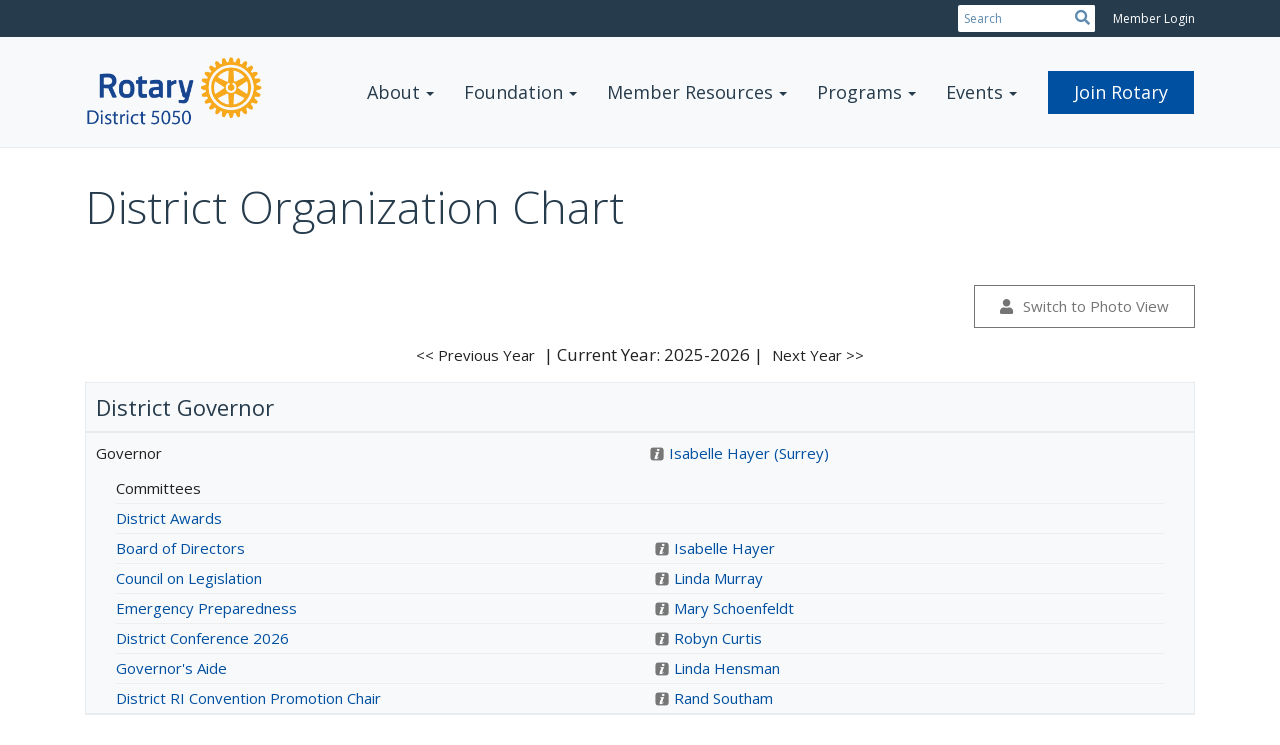

--- FILE ---
content_type: text/html
request_url: https://rotarydistrict5050.org/districtorganizationchart/
body_size: 31124
content:
<!DOCTYPE html>
<html xmlns="http://www.w3.org/1999/xhtml" lang="en-ca">


<head>
    <title>
    District Organization Chart | Rotary District 5050
</title>

<base href="https://rotarydistrict5050.org/" id="baseHref" />
<link rel="canonical" href="https://rotarydistrict5050.org/districtorganizationchart" >
<meta charset="UTF-8">
<meta name="viewport" content="width=device-width, initial-scale=1">

<link href="https://globalassets.clubrunner.ca" rel="preconnect">
<link href="https://fonts.gstatic.com" rel="preconnect" crossorigin>
<link href="https://connect.facebook.net" rel="preconnect" crossorigin>
<link rel="shortcut icon" href='https://clubrunner.blob.core.windows.net/00000050004/Favicon/favicon.png?time=639040995433992298' />
<link rel="apple-touch-icon" sizes="57x57" href='https://clubrunner.blob.core.windows.net/00000000000/macIcon.png' />
<link rel="apple-touch-icon" sizes="114x114" href='https://clubrunner.blob.core.windows.net/00000000000/macIcon.png' />
<link rel="apple-touch-icon" sizes="72x72" href='https://clubrunner.blob.core.windows.net/00000000000/macIcon.png' />
<link rel="apple-touch-icon" sizes="144x144" href='https://clubrunner.blob.core.windows.net/00000000000/macIcon.png' />
        <script type="text/plain" data-category="functionality" src="https://globalassets.clubrunner.ca/scripts/sharethis/button/custom-version.js?_=639011444009302786"></script>
<meta name="description" content="Rotary District 5050"><meta name="keywords" content="Rotary, District 5050, Rotary International, Polio, Vancouver, Surrey, Chilliwack, Oak Harbor, Washington, helping, wheelchairs, interact, rotaract, youth exchange, Pacific Northwest, Lower Mainland, Fraser Valley, Everett, Bellingham, Whatcom, service, youth, leadership, networking, 5050, ">

    <script type="text/javascript" src="https://globalassets.clubrunner.ca/scripts/ajax/libs/jquery/3.5.1/jquery-3.5.1.min.js?_=639011444009302786"></script>
    <script type="text/javascript" src="https://globalassets.clubrunner.ca/scripts/jquery-migrate/jquery-migrate-3.3.2.min.js?_=639011444009302786"></script>
    <script type="text/javascript" src="https://globalassets.clubrunner.ca/scripts/maskedinput/1.4.1/jquery.maskedinput.min.js?_=639011444009302786"></script>
    <script type="text/javascript" src="https://globalassets.clubrunner.ca/scripts/ajax/libs/jqueryui/1.12.1/jquery-ui.min.js?_=639011444009302786"></script>
    <script type="text/javascript" src="https://globalassets.clubrunner.ca/scripts/ajax/jquery.validate/1.13.1/jquery.validate.min.js?_=639011444009302786"></script>
<script type="text/javascript" src="https://globalassets.clubrunner.ca/scripts/ajax/mvc/4.0/jquery.validate.unobtrusive.min.js?_=639011444009302786"></script>
<script type="text/javascript" src="https://globalassets.clubrunner.ca/scripts/ie7json.min.js?_=639011444009302786" defer></script>
<script type="text/javascript" src="https://globalassets.clubrunner.ca/scripts/lazyload/lazyimage.min.js?_=639011444009302786" async></script>
<script type="text/javascript" src="https://globalassets.clubrunner.ca/scripts/ajax/libs/jquery.imagesloaded/4.1.2/imagesloaded.pkgd.min.js?_=639011444009302786"></script>
<link type="text/css" rel="stylesheet" href="https://globalassets.clubrunner.ca/scripts/fontawesome/latest/all.min.css?_=639011444009302786" media="print" onload="this.media='all'" />
<link type="text/css" rel="stylesheet" href="https://globalassets.clubrunner.ca/css/jquery/ui/1.12.1/themes/smoothness/jquery-ui.min.css?_=639011444009302786" media="print" onload="this.media='all'" />
     <link type="text/css" rel="stylesheet" href="https://globalassets.clubrunner.ca/templates/Portal-B2/VisionFloating/S3-SteelBlueAzure.dev.min.css?_=639011444009302786" />
    <link type="text/css" rel="stylesheet" href="https://globalassets.clubrunner.ca/templates/Portal-B2/VisionFloating/VisionFloating-media.min.css?_=639011444009302786" media="print" onload="this.media='all'" />
        <link type="text/css" rel="stylesheet" href="https://clubrunner.blob.core.windows.net/00000050004/en-ca/css/legacy-theme-mobile-fix-50004.css" />
    <script type="text/javascript" src="https://globalassets.clubrunner.ca/scripts/bootstrap/3.4.1/bootstrap.min.js?_=639011444009302786"></script>
<script type="text/javascript" src="https://globalassets.clubrunner.ca/scripts/bootstrap/custom/message.tooltip.progress.min.js?_=639011444009302786" async></script>
    <script type="text/javascript" src="https://globalassets.clubrunner.ca/scripts/forms/forms.v2.min.js?_=639011444009302786" defer></script>
<script type="text/javascript" src="https://globalassets.clubrunner.ca/scripts/navbar/navbar.all.min.js?_=639011444009302786" async></script>
<script type="text/javascript" src="https://globalassets.clubrunner.ca/scripts/back.top.min.js?_=639011444009302786" defer></script>

     <script charset="utf-8" src="https://cdn.iframe.ly/embed.js?key=a28323fa94041abe8f6ae06645b5c3e1"></script>




    <script type="text/plain" data-category="functionality">        
        var appInsights=window.appInsights||function(a){
            function b(a){c[a]=function(){var b=arguments;c.queue.push(function(){c[a].apply(c,b)})}}var c={config:a},d=document,e=window;setTimeout(function(){var b=d.createElement("script");b.src=a.url||"https://az416426.vo.msecnd.net/scripts/a/ai.0.js",d.getElementsByTagName("script")[0].parentNode.appendChild(b)});try{c.cookie=d.cookie}catch(a){}c.queue=[];for(var f=["Event","Exception","Metric","PageView","Trace","Dependency"];f.length;)b("track"+f.pop());if(b("setAuthenticatedUserContext"),b("clearAuthenticatedUserContext"),b("startTrackEvent"),b("stopTrackEvent"),b("startTrackPage"),b("stopTrackPage"),b("flush"),!a.disableExceptionTracking){f="onerror",b("_"+f);var g=e[f];e[f]=function(a,b,d,e,h){var i=g&&g(a,b,d,e,h);return!0!==i&&c["_"+f](a,b,d,e,h),i}}return c
        }({
            instrumentationKey: "a70b77a5-af81-485f-9e2b-986a6d0efdf2"
        });

        window.appInsights=appInsights,appInsights.queue&&0===appInsights.queue.length&&appInsights.trackPageView();
    </script>



    <!-- Google tag (gtag.js) -->
        <script type="text/plain" data-category="analytics" async src="https://www.googletagmanager.com/gtag/js?id=G-4HGBTPC6LY"></script>
        <script type="text/plain" data-category="analytics">            
            window.dataLayer = window.dataLayer || [];
            function gtag() { dataLayer.push(arguments); }
            gtag('js', new Date());
            gtag('config', 'G-4HGBTPC6LY');
            console.log('Google Analytics 4 is loaded (2)');
        </script>




    <link rel="stylesheet" href="https://globalassets.clubrunner.ca/scripts/cookieconsent-3.0.1/dist/cookieconsent.css?_=639011444009302786">

<script type="text/javascript" src='https://globalassets.clubrunner.ca/scripts/cookieconsent-3.0.1/dist/cookieconsent.umd.js?_=639011444009302786' async></script>

<script type="text/javascript">
    function clearAllCookies() {
        var cookies = document.cookie.split("; ");
        for (var c = 0; c < cookies.length; c++) {
            var d = window.location.hostname.split(".");
            while (d.length > 0) {
                var cookieBase = encodeURIComponent(cookies[c].split(";")[0].split("=")[0]) + '=; expires=Thu, 01-Jan-1970 00:00:01 GMT; domain=' + d.join('.') + ' ;path=';
                var p = location.pathname.split('/');
                document.cookie = cookieBase + '/';
                while (p.length > 0) {
                    document.cookie = cookieBase + p.join('/');
                    p.pop();
                };
                d.shift();
            }
        }
    }

    function getRootDomain() {
        const hostname = window.location.hostname;

        // Split the hostname into parts
        const parts = hostname.split('.').reverse();

        // If the hostname has at least two parts (e.g., "sub.example.com"),
        // return the top-level domain and the second-level domain
        if (parts.length >= 2) {
            let domain = parts[1] + '.' + parts[0]; // "example.com"

            // Handle cases with country code top-level domains (e.g., "example.co.uk")
            if (parts.length > 2 && parts[0].length === 2 && parts[1].length === 2) {
                domain = parts[2] + '.' + parts[1] + '.' + parts[0]; // "example.co.uk"
            }

            return domain;
        }

        // If the hostname doesn't have multiple parts, return it as is (e.g., "localhost")
        return hostname;
    }




            window.addEventListener("load", function () {
                // Check if the 'cc_cookie' exists
                if (!document.cookie.split(';').some((item) => item.trim().startsWith('cc_cookie'))) {
                    // Clear all cookies if 'cc_cookie' is not found
                    clearAllCookies();
                }


                CookieConsent.run({
                    guiOptions: {
                        consentModal: {
                            layout: 'box wide',
                            position: 'bottom left',
                            flipButtons: true,
                        }
                    },

                    cookie: {
                        name: 'cc_cookie',
                        domain: 'rotarydistrict5050.org' != '' ? 'rotarydistrict5050.org' : getRootDomain(),
                        path: '/',
                    },

                    onFirstConsent: onFirstConsent,
                    onConsent: onConsent,
                    onChange: onConsentChange,

                    revision: 0, // increment this number to force showing the consent modal again

                    categories: {
                        necessary: {
                            enabled: true,  // this category is enabled by default
                            readOnly: true  // this category cannot be disabled
                        },
                        functionality: {
                            enabled: false,    //To be in compliance we need to let the pre ticked off for non necessary cookies.
                            readOnly: false,
                            autoClear: {
                                cookies: [
                                    {
                                        name: 'ai_session',   // string: exact cookie name
                                    },
                                    {
                                        name: 'ai_session',   // string: exact cookie name
                                        domain: 'clubrunner.ca'
                                    },
                                    {
                                        name: 'ai_session',   // string: exact cookie name
                                        domain: 'membernova.com'
                                    },
                                    {
                                        name: 'ai_user',   // string: exact cookie name
                                    },
                                    {
                                        name: 'ai_user',   // string: exact cookie name
                                        domain: 'clubrunner.ca'
                                    },
                                    {
                                        name: 'ai_user',   // string: exact cookie name
                                        domain: 'membernova.com'
                                    },                                    
                                    {
                                        name: /^__unam/,   // regex: match all cookies starting with '_unam'                                        
                                    },
                                    {
                                        name: /^__unam/,   // regex: match all cookies starting with '_unam'
                                        domain: 'clubrunner.ca'
                                    },
                                    {
                                        name: /^__unam/,   // regex: match all cookies starting with '_unam'
                                        domain: 'membernova.com'
                                    },
                                ]
                            },
                        },
                        analytics: {
                            enabled: false,    //To be in compliance we need to let the pre ticked off for non necessary cookies.
                            //AutoClear just clear the cookies when user change the preferences, it doesnt control it automatically
                            autoClear: {
                                cookies: [
                                    // clear analytics cookies from top-level domain
                                    {
                                        name: /^_ga/,   // regex: match all cookies starting with '_ga'
                                        domain: 'clubrunner.ca'
                                    },
                                    {
                                        name: '_gid',   // string: exact cookie name
                                        domain: 'clubrunner.ca'
                                    },
                                    {
                                        name: /^_ga/,   // regex: match all cookies starting with '_ga'
                                        domain: 'membernova.com'
                                    },
                                    {
                                        name: '_gid',   // string: exact cookie name
                                        domain: 'membernova.com'
                                    },
                                    // clear analytics cookies from current subdomain
                                    {
                                        name: /^_ga/,   // regex: match all cookies starting with '_ga'                                        
                                    },
                                    {
                                        name: '_gid',   // string: exact cookie name                                        
                                    },
                                ]
                            },                           
                        },
                        advertising: {
                            enabled: false, //To be in compliance we need to let the pre ticked off for non necessary cookies.
                            readOnly: false
                        }
                    },

                    language: {
                        default: 'en',
                        translations: {
                            en: {
                                consentModal: {
                                    title: 'We Use Cookies',
                                    description: "We use cookies to improve your browsing experience, secure our platform, and analyze our traffic. For more information about what cookies we use and how, please review our <a href='http://rotarydistrict5050.org/cookie-policy'>Cookie Policy</a>. <br> {{revisionMessage}}",
                                    revisionMessage: 'We have updated our cookie policy. Please review the changes before continuing.', //This message will be shown when the revision is increased and the modal is displayed again
                                    acceptAllBtn: 'Accept All',
                                    acceptNecessaryBtn: 'Reject All',
                                    showPreferencesBtn: 'Manage Preferences',
                                    footer: `
                                        <a href='http://rotarydistrict5050.org/privacy-policy'>Privacy Statement</a>
                                        <a href='http://rotarydistrict5050.org/cookie-policy'>Cookie Policy</a>
                                    `
                                },
                                preferencesModal: {
                                    title: 'Manage Cookie Preferences',                                    
                                    acceptAllBtn: 'Accept All',
                                    acceptNecessaryBtn: 'Reject All',
                                    savePreferencesBtn: 'Save Preferences',
                                    closeIconLabel: 'Close',
                                    sections: [
                                        {
                                            title: 'Cookie Usage',
                                            description: 'We use cookies to optimize your experience, personalize content, and gather data to improve performance.'
                                        },
                                        {
                                            title: 'Strictly Necessary Cookies',
                                            description: 'These cookies are essential for the proper functioning of the website and cannot be disabled.',                                            
                                            linkedCategory: 'necessary'
                                        },
                                        {
                                            title: 'Functionality Cookies',
                                            description: 'These cookies collect information to enable enhanced functionality and personalization on our website. Without them, some or all services may not function properly. All of the data is anonymized and cannot be used to identify you.',
                                            linkedCategory: 'functionality'
                                        },
                                        {
                                            title: 'Performance &amp; Analytics Cookies',
                                            description: 'These cookies collect information about how you use our website so that we may improve the performance and track engagement. All of the data is anonymized and cannot be used to identify you.',
                                            linkedCategory: 'analytics'
                                        },
                                        {
                                            title: 'Advertisement Cookies',
                                            description: 'These cookies are used to provide visitors with customized advertisements based on the pages you visited previously and to analyze the effectiveness of the ad campaigns.',
                                            linkedCategory: 'advertising'
                                        },
                                        {
                                            title: 'Understanding Your Cookie Preferences',
                                            description: "If you have questions about your options or you need more information, please visit our <a href='http://rotarydistrict5050.org/cookie-policy'>Cookie Policy</a>."
                                        }
                                    ]
                                }
                            }
                        }
                    }
                });

            });

            function onFirstConsent() {                
                updateGtmGaConsent();
                updateUserConsent();
            }

            function onConsentChange() {                
                updateGtmGaConsent();
                updateUserConsent();
            }

            function onConsent() {
                //Attention this function is triggered every page load, if you want to get the consent when the user accept or revoked the cookies you have to use onConsentChange                
            }

            function updateGtmGaConsent() {               
                //TODO: Implement the logic to update the google tag manager consent

                //This was a test but it's not working 
                // let preferences = {
                //     analytics_storage: "denied",
                //     ad_storage: "denied",
                //     ad_user_data: "denied",
                //     ad_personalization: "denied"
                // };


                // CookieConsent.getUserPreferences().acceptedCategories.forEach(category => {
                //     if (category === 'analytics') {
                //         preferences.analytics_storage = "granted";
                //     }
                //     if (category === 'advertising') {
                //         preferences.ad_storage = "granted";
                //         preferences.ad_user_data = "granted";
                //         preferences.ad_personalization = "granted";
                //     }
                // });

                // if (preferences) {
                //     setTimeout(function () {
                        
                //         window.dataLayer = window.dataLayer || [];

                //         function gtag() {
                //             window.dataLayer.push(arguments);
                //         }

                //         gtag("consent", "update", preferences);

                //         console.log("gtag sent!");

                //         setTimeout(function () {
                //             window.location.reload();
                //         }, 1000);

                //     }, 1000);                 
                // }
            }

            function updateUserConsent(cookieConsent) {
                // Retrieve all the fields
                const cookie = CookieConsent.getCookie();
                const preferences = CookieConsent.getUserPreferences();

                // Prepare the content
                const userConsent = {
                    consentId: cookie.consentId,
                    revision: cookie.revision,
                    acceptType: preferences.acceptType,
                    acceptedCategories: preferences.acceptedCategories,
                    rejectedCategories: preferences.rejectedCategories
                };

                // Send the data to backend                
                fetch('/50004/cookie-policy/log', {
                    method: 'POST',
                    headers: {
                        'Content-Type': 'application/json'
                    },
                    body: JSON.stringify(userConsent)
                });

            }
        </script>

    
</head>

<body id="bodyContent">
    

    
<div id="fb-root"></div>

    <script>
              document.addEventListener('DOMContentLoaded', function () 
              {
                  document.querySelectorAll('fb\\:like, .fb-like, .fb_iframe_widget').forEach(el => el.style.display = 'none');
              });
    </script>
    <script type="text/plain" data-category="functionality">
        (function (d, s, id) {
        var js, fjs = d.getElementsByTagName(s)[0];
        if (d.getElementById(id)) return;
        js = d.createElement(s); js.id = id;
        js.src = "https://connect.facebook.net/en_US/all.js#xfbml=1";
        fjs.parentNode.insertBefore(js, fjs);
        } (document, 'script', 'facebook-jssdk'));
    </script>


        <div class="navbar-fixed-top float-menu">

            

    <div class="login-band">
        <div class="container">
            <div class="loginbar">
                


                <div class="login-area">
                    
    <div class="input-group search-bar">
        <span class="input-group-addon">
            <a onclick="doSearch()"><i class="fas fa-search"></i></a>
        </span>
        <input id="searchString" type="search" class="field-control search-string" placeholder="Search" aria-label="search">
        
    </div><!-- /input-group -->

<div class='loginArea2'>
    <div class="loginArea3">

            <span class="logout-link">
                <a href="https://portal.clubrunner.ca/50004/User/Login?OriginalUrl=duky44w5P+5GV1vc7yO/eH6pR5MVnFlBtmFjiWeOlUKT9PmgWhFFzJGpMI6WpeLICnYwxdf1hmjan+XlOb0Af7X3AYTiwI0uf/M+ucjV+zk=">Member Login</a>
            </span>
    </div>
</div>

<script type="text/javascript">

    $(function () {
        $("#searchString").keyup(function (event) {
            if (event.keyCode == 13) {
                doSearch();
            }
        });
    });


    function doSearch() {
        var searchString = $("#searchString").val();

        searchString = replaceAll(searchString, ".", "-~0-");
        searchString = replaceAll(searchString, "%", "-~1-");
        searchString = replaceAll(searchString, "?", "-~2-");
        searchString = replaceAll(searchString, ":", "-~3-");
        searchString = replaceAll(searchString, "/", "-~4-");
        searchString = replaceAll(searchString, "+", "-~5-");
        searchString = replaceAll(searchString, "*", "-~6-");
        searchString = replaceAll(searchString, "&", "-~7-");
        searchString = replaceAll(searchString, "\"", "-~8-");

        searchString = encodeURIComponent(searchString);
        console.log(searchString);
        var redirectUrl = $('#baseHref').attr("href") + "Search/" + searchString;

        console.log(redirectUrl);

        window.location.href = redirectUrl;
    }

    //	function replaceAll(str, find, replace) {
    //	    return str.replace(new RegExp(find, 'g'), replace);
    //	}

    function replaceAll(str, search, replacement) {
        return str.split(search).join(replacement);
    };

    // Search focus
    $('#searchString').on('focus', function () {
        $('.input-group-addon').addClass('focus');
        $(this).addClass('active');
    });

    $('#searchString').on('focusout', function () {
        $('.input-group-addon').removeClass('focus');
    });
</script>

                </div>

            </div>
        </div>
    </div>

<div id="TraceInfo">
    
</div>
            
                
                    


<nav class="navbar navbar-default" aria-label="page navigation">
    <div class="container float-menu-vertical-align">
        <div class="navbar-header">
            <button type="button" class="navbar-toggle" data-toggle="collapse" data-target="#navbar" aria-expanded="false" aria-controls="navbar">
                <span class="sr-only">Toggle navigation</span>
                <span class="icon-bar"></span>
                <span class="icon-bar"></span>
                <span class="icon-bar"></span>
            </button>
                <a href="" class="navbar-brand" tabindex="-1">
                            <img src="https://clubrunner.blob.core.windows.net/00000050004/ThemeLogos/en-ca/LightBG_district-5050-simplified-full-colour-rgb-webs.png" alt="District 5050 logo" role="img" />
                </a>
        </div>
        <div class="navbar-collapse collapse" id="navbar" aria-expanded="true">
            <ul class="nav navbar-nav">
                <li class="dropdown"><a class="dropdown-toggle" data-toggle="dropdown" title="About Rotary District 5050" tabindex="0" aria-haspopup="true" aria-expanded="false">About<b class="caret" aria-hidden="true"></b></a><ul class="dropdown-menu"><li class="dropdown"><a class="dropdown-toggle" data-toggle="dropdown" title="Rotary International District 5050" tabindex="0" aria-haspopup="true" aria-expanded="false">District 5050<b class="caret" aria-hidden="true"></b></a><ul class="dropdown-menu"><li class=""><a href="page/contact-us" target="_self" title="Contact Us" class="" tabindex="0">Contact Us</a></li><li class=""><a href="https://portal.clubrunner.ca/50004/DistrictOrganizationChart" target="_self" title="" class="" tabindex="0">District Organization Chart</a></li><li class=""><a href="sitepage/district-leadership" target="_self" title="" class="" tabindex="0">District Leadership</a></li><li class=""><a href="sitepage/district-directory" target="_self" title="" class="" tabindex="0">District Directories</a></li><li class=""><a href="sitepage/awards-recognitions" target="_self" title="" class="" tabindex="0">Awards & Recognition</a></li><li class=""><a href="sitepage/affiliated-programs" target="_self" title="" class="" tabindex="0">Affiliated Programs</a></li><li class=""><a href="sitepage/district-5050-governing-documents" target="_self" title="" class="" tabindex="0">District 5050 Governing Documents</a></li><li class=""><a href="sitepage/our-history" target="_self" title="" class="" tabindex="0">Our History</a></li></ul></li><li class=""><a href="page/paj" target="_self" title="The Peace Arch Journal" class="" tabindex="0">The Peace Arch Journal</a></li><li class=""><a href="page/the-travelling-peace-arch" target="_self" title="The Travelling Peace Arch | Rotary District 5050" class="" tabindex="0">The Travelling Peace Arch</a></li><li class=""><a href="stories" target="_self" title="Rotary District 5050 News & Stories" class="" tabindex="0">News & Stories</a></li><li class="dropdown"><a class="dropdown-toggle" data-toggle="dropdown" title="Rotary International" tabindex="0" aria-haspopup="true" aria-expanded="false">Rotary International<b class="caret" aria-hidden="true"></b></a><ul class="dropdown-menu"><li class=""><a href="sitepage/rotary-international-leadership" target="_self" title="" class="" tabindex="0">Rotary International Leadership</a></li></ul></li></ul></li><li class="dropdown"><a class="dropdown-toggle" data-toggle="dropdown" title="News" tabindex="0" aria-haspopup="true" aria-expanded="false">Foundation<b class="caret" aria-hidden="true"></b></a><ul class="dropdown-menu"><li class=""><a href="sitepage/the-rotary-foundation" target="_self" title="" class="" tabindex="0">The Rotary Foundation </a></li><li class=""><a href="sitepage/district-foundation-team" target="_self" title="" class="" tabindex="0">District Foundation Team</a></li><li class=""><a href="sitepage/grants" target="_self" title="" class="" tabindex="0">Grants</a></li><li class=""><a href="sitepage/polio-plus-society" target="_self" title="" class="" tabindex="0">Polio Plus Society </a></li><li class=""><a href="sitepage/polio-eradication" target="_self" title="" class="" tabindex="0">Polio Eradication</a></li><li class=""><a href="sitepage/paul-harris-society" target="_self" title="" class="" tabindex="0">Paul Harris Society </a></li><li class=""><a href="sitepage/recognitions-(rotary-foundation)" target="_self" title="" class="" tabindex="0">Recognitions </a></li><li class=""><a href="sitepage/rotary-peace-fellowship" target="_self" title="" class="" tabindex="0">Rotary Peace Fellowship</a></li><li class=""><a href="sitepage/scholarships" target="_self" title="" class="" tabindex="0">Rotary Scholarships </a></li><li class=""><a href="sitepage/rotary-wills-promotion" target="_self" title="" class="" tabindex="0">Rotary Wills Promotion </a></li></ul></li><li class="dropdown"><a class="dropdown-toggle" data-toggle="dropdown" title="Rotary District 5050 Member Services" tabindex="0" aria-haspopup="true" aria-expanded="false">Member Resources<b class="caret" aria-hidden="true"></b></a><ul class="dropdown-menu"><li class=""><a href="https://rotarydistrict5050.org/ClubDirectory" target="_self" title="Rotary District 5050 Club Directory" class="" tabindex="0">Club Directory</a></li><li class=""><a href="sitepage/rotaract" target="_self" title="" class="" tabindex="0">Rotaract</a></li><li class=""><a href="page/paj" target="_self" title="" class="" tabindex="0">The Peace Arch Journal</a></li><li class="dropdown"><a class="dropdown-toggle" data-toggle="dropdown" title="" tabindex="0" aria-haspopup="true" aria-expanded="false">Resources<b class="caret" aria-hidden="true"></b></a><ul class="dropdown-menu"><li class=""><a href="page/documents" target="_self" title="" class="" tabindex="0">Documents</a></li><li class=""><a href="sitepage/membership-engagement-resources" target="_self" title="" class="" tabindex="0">Membership Resources</a></li><li class=""><a href="sitepage/insurance" target="_self" title="" class="" tabindex="0">Insurance</a></li><li class=""><a href="sitepage/president-elect-training-materials" target="_self" title="" class="" tabindex="0">President Elect Training Material</a></li><li class=""><a href="sitepage/installations-invocations-precedents" target="_self" title="" class="" tabindex="0">Installation & Invocation Precedents</a></li><li class=""><a href="sitepage/rotary-leadership-institute-1" target="_self" title="" class="" tabindex="0">Rotary Leadership Institute</a></li><li class=""><a href="sitepage/visioning" target="_self" title="" class="" tabindex="0">Visioning</a></li><li class=""><a href="sitepage/vocational-resources" target="_self" title="" class="" tabindex="0">Vocational</a></li><li class=""><a href="sitepage/finance-resources" target="_self" title="" class="" tabindex="0">Finance Resources</a></li><li class=""><a href="sitepage/currency-refund-policy" target="_self" title="" class="" tabindex="0">Currency & Refund Policy</a></li><li class=""><a href="sitepage/privacy-policy" target="_self" title="" class="" tabindex="0">Privacy Page</a></li></ul></li><li class="dropdown"><a class="dropdown-toggle" data-toggle="dropdown" title="" tabindex="0" aria-haspopup="true" aria-expanded="false">Training <b class="caret" aria-hidden="true"></b></a><ul class="dropdown-menu"><li class=""><a href="sitepage/website-support" target="_self" title="" class="" tabindex="0">ClubRunner & Website Support</a></li><li class=""><a href="sitepage/online-training-links-1" target="_blank" title="" class="" tabindex="0">Online Training Links</a></li></ul></li><li class="dropdown"><a class="dropdown-toggle" data-toggle="dropdown" title="" tabindex="0" aria-haspopup="true" aria-expanded="false">Public Image<b class="caret" aria-hidden="true"></b></a><ul class="dropdown-menu"><li class=""><a href="sitepage/public-image-website-links" target="_self" title="" class="" tabindex="0">Public Image Website Links</a></li><li class=""><a href="sitepage/rotary-graphics" target="_self" title="" class="" tabindex="0">Rotary Graphics</a></li><li class=""><a href="sitepage/website-support" target="_self" title="" class="" tabindex="0">ClubRunner Support</a></li></ul></li><li class="dropdown"><a class="dropdown-toggle" data-toggle="dropdown" title="" tabindex="0" aria-haspopup="true" aria-expanded="false">Service <b class="caret" aria-hidden="true"></b></a><ul class="dropdown-menu"><li class=""><a href="sitepage/service-test-nash/welcome" target="_self" title="" class="" tabindex="0">Service Welcome Page </a></li><li class=""><a href="https://clubrunner.blob.core.windows.net/00000050004/en-ca/files/homepage/service-projects-toolkit-22-23/D5050-Service-Projects-Toolkit-22-23.pdf" target="_self" title="" class="" tabindex="0">Service Projects Toolkit 22-23</a></li></ul></li><li class=""><a href="sitepage/rotary-minute" target="_self" title="" class="" tabindex="0">Rotary Minute</a></li></ul></li><li class="dropdown"><a class="dropdown-toggle" data-toggle="dropdown" title="Programs in Rotary District 5050" tabindex="0" aria-haspopup="true" aria-expanded="false">Programs<b class="caret" aria-hidden="true"></b></a><ul class="dropdown-menu"><li class="dropdown"><a class="dropdown-toggle" data-toggle="dropdown" title="Youth Programs in Rotary District 5050" tabindex="0" aria-haspopup="true" aria-expanded="false">Youth Programs<b class="caret" aria-hidden="true"></b></a><ul class="dropdown-menu"><li class=""><a href="page/volunteering-with-youth-application-process" target="_self" title="Application Process & Form for Volunteering with Youth" class="" tabindex="0">Volunteering with Youth Application</a></li><li class=""><a href="https://www.youthexchange5050.org/" target="_blank" title="Rotary District 5050 Youth Exchange" class="" tabindex="0">Rotary Youth Exchange (RYE)</a></li><li class=""><a href="page/yail" target="_self" title="Rotary District 5050 Youth Adventures In Leadership" class="" tabindex="0">Youth Adventures in Leadership (YAIL)</a></li><li class=""><a href="sitepage/y.e.s.-(youth-engaged-in-service)" target="_self" title="Rotary District 5050 Youth Engaged In Service" class="" tabindex="0">Youth Engaged In Service (YES)</a></li><li class=""><a href="documents/en-ca/92ca2b95-bdeb-4fd6-8069-aa8dc7486975/1" target="_self" title="" class="" tabindex="0">Youth Protection Policy</a></li><li class=""><a href="sitepage/interact" target="_self" title="" class="" tabindex="0">Interact</a></li></ul></li><li class=""><a href="page/ryla" target="_self" title="Rotary District 5050 Rotary Youth Leadership Awards" class="" tabindex="0">Rotary Youth Leadership Awards (RYLA)</a></li><li class=""><a href="sitepage/friendship-exchange" target="_self" title="" class="" tabindex="0">Rotary Friendship Exchange </a></li><li class=""><a href="https://rotarynetworkingplus.com/" target="_blank" title="Rotary District 5050 Networking Plus" class="" tabindex="0">Rotary Networking Plus</a></li><li class=""><a href="https://youthexchange5050.org/ngse" target="_blank" title="" class="" tabindex="0">New Generations Service Exchange (NGSE)</a></li></ul></li><li class="dropdown"><a class="dropdown-toggle" data-toggle="dropdown" title="" tabindex="0" aria-haspopup="true" aria-expanded="false">Events<b class="caret" aria-hidden="true"></b></a><ul class="dropdown-menu"><li class=""><a href="events/calendar" target="_self" title="Rotary District 5050 Events Calendar" class="" tabindex="0">View Calendar & Event Registration</a></li><li class=""><a href="http://portal.clubrunner.ca/50004/events/2026-district-conference" target="_self" title="" class="" tabindex="0">District Conference</a></li><li class=""><a href="photoalbums" target="_self" title="Rotary District 5050 Photos" class="" tabindex="0">Photos</a></li></ul></li><li class=""><a href="sitepage/join-rotary" target="_self" title="" class="menu-item menu-item-primary" tabindex="0">Join Rotary</a></li>
            </ul>
        </div>
    </div>
</nav>
                

        </div>
    <main class="main-content-wrapper districtorganizationchart custom-district-organization-chart">
        <div class="content-wrapper">
            
        </div>
        


<div class="HomeContentWrapper">
    
<script type="text/javascript" src="https://globalassets.clubrunner.ca/scripts/uiblock/jquery.blockUI.min.js?_=639011444009302786" async></script>

<div style="display: none;" id="blockUiMessage">
    <div id="bulletinPublishing2"><i class="fas fa-spinner fa-spin"></i></div>
</div>

<script type="text/javascript">
    // Prevent multiple submit
    var canBlock = true;
    $(function ()
    {
        $('form').submit(function()
        {
            // Don't block UI on CkEditor5 EmbedMedia form submit.
            if (this.classList.contains('ck-media-form')) {
                return;
            }
            if (!canBlock)
            {
                return true;
            }
            else
                if ($("form").valid())
                {
                    blockUi();
                    return true;
                }
                else
                {
                    return false;
                }
        });
    });


    function blockUi()
    {
        $.blockUI(
            {
                theme: true,
                title: '',
                message: $("#blockUiMessage"),
                baseZ: 2000,
                draggable: false,
                onBlock: function() {
					$(".blockPage").addClass( "" )
				}

            });
    }

    function unBlockUi()
    {
        $.unblockUI();

    }


    function setNoBlock(){
        canBlock = false;
    }

    function setBlock() {
        canBlock = true;
    }
</script>
    <div class="content-wrapper">
        <header class="page-header contentHeaderBreadcrumb">
	        <div class="contentHeaderBreadcrumbWrap noad">
		        <div class="contentHeaderBreadcrumb2">
				        <h1 class="themeColorDark">District Organization Chart</h1>
		        </div>
	        </div>
        </header>
    </div>
		<div class="OneColumn">
    <div class="middleColumn">
        <section class="PageWidget" style="">
    <div class="boxContainer1NoFrameNoBorder">
        <div class="boxContainer2NoFrameNoBorder">
            <div class="MainWidgetWrapper districtOrgChart">
                <div class="WidgetNoBorder " style="">
                    <div style="">
                        <div class="WidgetWrapper">
                                <div class="districtOrgChart">
        <div id="toPhotoLink" class="PhotoView">
            <div class="PhotoViewButton">
                <a href="DistrictOrganizationChartPhoto/2025" style="">Switch to Photo View</a></div>
        </div>
        <div id="districtOrgChartHeader">
                <a href="DistrictOrganizationChart/2024" id="DistrictOrgChartLastYear" style="">&lt;&lt; Previous Year</a>
            <span id="districtOrgChartCurrent" class="themeColorDark">Current Year: 2025-2026</span>
                <a href="DistrictOrganizationChart/2026" id="DistrictOrgChartNextYear" style="">Next Year >></a>
        </div>
        <div class="DistrictOrganizationChart">
            <div class="DistrictOrganizationChart2">
                    <div class="DistrictOrganizationChartTable District Governor">
                        <div class="DistrictOrganizationChartHeader">
                            <div class="DistrictOrganizationChartHeader2">
                                <div class="DistrictOrganizationChartTableTitle themeColorDark">
                                    District Governor
                                </div>
                                <div class="DistrictOrganizationChartTableName themeColorDark">
                                    &nbsp;
                                </div>
                            </div>
                        </div>
                        <div class="DistrictOrganizationChartBody">
                                <div class="DistrictOrganizationChartRow">
                                    <div class="DistrictOrganizationChartRow2">
                                        <div class="DistrictOrganizationChartTableTitle2">
                                            <h3 class="member-title themeColorDark">
Governor                                            </h3>
                                            <div class="clearboth2">
                                                &nbsp;</div>
                                        </div>
                                        <div class="DistrictOrganizationChartTableName2">
                                                <div class="memberinfoFloatLeft">
    <div class="memberinfo">
        <div class="memberName">
            <div class="memberName2" onmouseover="$('#id_a127bf98-9d95-425b-983e-30afe9da3571').show()" onmouseout="$('#id_a127bf98-9d95-425b-983e-30afe9da3571').hide()">
                    <span class="memberNameLink"><a href="SingleEmail/Send?MemberId=b&#x2B;5vtC26wvytrwySnReulbua2yfz7Mu4dtJEtV5S3FE=" style="">
                        <img src="https://globalassets.clubrunner.ca/css/gen/images/info2.png?_=639011444009302786" class="memberNameInfoImg" border="0" alt="member Name Info Img" title="Member Info Card" />Isabelle Hayer</a>
                    </span>

                    <div id="id_a127bf98-9d95-425b-983e-30afe9da3571" class="memberInfoViewCard business-card__popup">
                                <div id="id_c2c92b33-0b08-4307-bc8b-1ff4bb574f5e" class="business-card">
            <div class="business-card__avatar">
<img alt="member photo" src="https://clubrunner.blob.core.windows.net/00000000259/memberprofile/f6c38d01-ec66-1ffe-2b2e-bdb3fed21295/95e4fba2-35ef-40e0-bae8-fddd4bfe448f.jpg?_=639040109861750807" style="float:left" title="member photo"></img>            </div>
            <div class="business-card__body">
                <div class="business-card__body-content">
                    <div class="business-card__name">Isabelle Hayer</div>
                    <div class="business-card__title-name">
Governor                    </div>
                    <div class="business-card__section">
                            <a href="http://portal.clubrunner.ca/50004/ClubInfo/surrey" style="" target="_blank">Surrey</a>
                    </div>
                        <div class="business-card__icon-section">
                            
    <div id="memberdesignation" class="MemberDesignation">
            <img src="https://clubrunner.blob.core.windows.net/designations//Accounts/Organizations/11/eca099f9-8b21-4409-8cd7-dc3be587445e.png" alt="Bequest Society" title="Bequest Society" class="designationIcon" style="width:20px;height:20px;" />
            <img src="https://clubrunner.blob.core.windows.net/designations//Accounts/Organizations/11/60B261E4-5B77-40a8-8FAF-6BF76B623C75.png" alt="District Officer" title="District Officer" class="designationIcon" style="width:20px;height:20px;" />
            <img src="https://clubrunner.blob.core.windows.net/designations//Accounts/Organizations/11/B88522B9-DB3D-4425-8385-0B367508F926.png" alt="Past District Officer" title="Past District Officer" class="designationIcon" style="width:20px;height:20px;" />
            <img src="https://clubrunner.blob.core.windows.net/designations//Accounts/Organizations/11/404320A5-A3AE-4980-B041-6A9891F2102D.png" alt="Past President" title="Past President" class="designationIcon" style="width:20px;height:20px;" />
            <img src="https://clubrunner.blob.core.windows.net/designations//Accounts/Organizations/11/0d5d2246-f92d-40c3-818c-0507bace11f0.png" alt="Paul Harris Fellow" title="Paul Harris Fellow" class="designationIcon" style="width:20px;height:20px;" />
            <img src="https://clubrunner.blob.core.windows.net/designations//Accounts/Organizations/11/64545693-DF85-4bff-97AB-A15DEA3E90D1.png" alt="PHF&#x2B;1-9" title="PHF&#x2B;1-9" class="designationIcon" style="width:20px;height:20px;" />
    </div>


                        </div>
                </div>
                    <a class="btn btn-secondary btn-sm" href="SingleEmail/Send?MemberId=D8g8umryBeSIU5llH/Ox7Rq5XaoCeJz&#x2B;xLhTgOiLLCM=" title="Click to send Email">
                        <i class="fas-icon fa-paper-plane fa-fw"></i> Email Me
                    </a>
            </div>
        </div>

                    </div>
            </div>
        </div>
    </div>   
    <div class="clearboth2">&nbsp;</div>
                                                </div>
                                                <div class="ClubInfoLink">
                                                    <a href="ClubInfo/surrey" style="">&nbsp;(Surrey)</a>
                                                </div>
                                        </div>
                                        <div class="DistrictOrganizationChartTableClubs">
                                        </div>
                                    </div>
                                    <div class="DistrictOrganizationChartTableNameCommitteeList">
                                        <div class="DistrictOrganizationChartTableNameCommitteeList2">
    <div class="committeeList-1 page-column-wrapper">
        <div class="committeeListHeader">
            <h2 class="themeColorDark">
                Committees</h2>
        </div>
        <div class="committeeListTable">
            <div class="committeeListTableHeader">
                <div class="committeeListTitle themeColorDark">
                    Committees
                </div>
                <div class="committeeListName themeColorDark">
 &nbsp;
                </div>
            </div>
            <div class="committeeListTableBody">
                    <div class="committeeListTableRow">
                        <div class="committeeListTitle2">
                            <a href="Committee/district-awards-4" style="">District Awards</a></div>
                        <div class="committeeListName2">
    <div class="memberinfo">
        <div class="memberName">
            <div class="memberName2" onmouseover="$('#id_40f4a813-f6e9-4ed2-901e-1f8294ac7671').show()" onmouseout="$('#id_40f4a813-f6e9-4ed2-901e-1f8294ac7671').hide()">

                    <div id="id_40f4a813-f6e9-4ed2-901e-1f8294ac7671" class="memberInfoViewCard business-card__popup">
                        
                    </div>
            </div>
        </div>
    </div>   
    <div class="clearboth2">&nbsp;</div>
                        </div>
                    </div>
                    <div class="clearboth2">
	                    &nbsp;
					</div>
                    <div class="committeeListTableRow">
                        <div class="committeeListTitle2">
                            <a href="Committee/board-of-directors-1" style="">Board of Directors</a></div>
                        <div class="committeeListName2">
    <div class="memberinfo">
        <div class="memberName">
            <div class="memberName2" onmouseover="$('#id_d5895fd9-668b-4142-92a5-ca65469f7053').show()" onmouseout="$('#id_d5895fd9-668b-4142-92a5-ca65469f7053').hide()">
                    <span class="memberNameLink"><a href="SingleEmail/Send?MemberId=caPFgRC43q480O0UxY3u5q5YlJuT9ajZSlnmEJECnnQ=" style="">
                        <img src="https://globalassets.clubrunner.ca/css/gen/images/info2.png?_=639011444009302786" class="memberNameInfoImg" border="0" alt="member Name Info Img" title="Member Info Card" />Isabelle Hayer</a>
                    </span>

                    <div id="id_d5895fd9-668b-4142-92a5-ca65469f7053" class="memberInfoViewCard business-card__popup">
                                <div id="id_ac20c2ef-1494-46c0-ba03-87adb7b2adba" class="business-card">
            <div class="business-card__avatar">
<img alt="member photo" src="https://clubrunner.blob.core.windows.net/00000000259/memberprofile/f6c38d01-ec66-1ffe-2b2e-bdb3fed21295/95e4fba2-35ef-40e0-bae8-fddd4bfe448f.jpg?_=639040109862208584" style="float:left" title="member photo"></img>            </div>
            <div class="business-card__body">
                <div class="business-card__body-content">
                    <div class="business-card__name">Isabelle Hayer</div>
                    <div class="business-card__title-name">
Chair                    </div>
                    <div class="business-card__section">
                            <a href="http://portal.clubrunner.ca/50004/ClubInfo/surrey" style="" target="_blank">Surrey</a>
                    </div>
                        <div class="business-card__icon-section">
                            
    <div id="memberdesignation" class="MemberDesignation">
            <img src="https://clubrunner.blob.core.windows.net/designations//Accounts/Organizations/11/eca099f9-8b21-4409-8cd7-dc3be587445e.png" alt="Bequest Society" title="Bequest Society" class="designationIcon" style="width:20px;height:20px;" />
            <img src="https://clubrunner.blob.core.windows.net/designations//Accounts/Organizations/11/60B261E4-5B77-40a8-8FAF-6BF76B623C75.png" alt="District Officer" title="District Officer" class="designationIcon" style="width:20px;height:20px;" />
            <img src="https://clubrunner.blob.core.windows.net/designations//Accounts/Organizations/11/B88522B9-DB3D-4425-8385-0B367508F926.png" alt="Past District Officer" title="Past District Officer" class="designationIcon" style="width:20px;height:20px;" />
            <img src="https://clubrunner.blob.core.windows.net/designations//Accounts/Organizations/11/404320A5-A3AE-4980-B041-6A9891F2102D.png" alt="Past President" title="Past President" class="designationIcon" style="width:20px;height:20px;" />
            <img src="https://clubrunner.blob.core.windows.net/designations//Accounts/Organizations/11/0d5d2246-f92d-40c3-818c-0507bace11f0.png" alt="Paul Harris Fellow" title="Paul Harris Fellow" class="designationIcon" style="width:20px;height:20px;" />
            <img src="https://clubrunner.blob.core.windows.net/designations//Accounts/Organizations/11/64545693-DF85-4bff-97AB-A15DEA3E90D1.png" alt="PHF&#x2B;1-9" title="PHF&#x2B;1-9" class="designationIcon" style="width:20px;height:20px;" />
    </div>


                        </div>
                </div>
                    <a class="btn btn-secondary btn-sm" href="SingleEmail/Send?MemberId=STCuIAxTz0KFYITkPL/6ZDq0xY9TtPzhtKya8Iigg4Q=" title="Click to send Email">
                        <i class="fas-icon fa-paper-plane fa-fw"></i> Email Me
                    </a>
            </div>
        </div>

                    </div>
            </div>
        </div>
    </div>   
    <div class="clearboth2">&nbsp;</div>
                        </div>
                    </div>
                    <div class="clearboth2">
	                    &nbsp;
					</div>
                    <div class="committeeListTableRow">
                        <div class="committeeListTitle2">
                            <a href="Committee/council-on-legislation-1" style="">Council on Legislation</a></div>
                        <div class="committeeListName2">
    <div class="memberinfo">
        <div class="memberName">
            <div class="memberName2" onmouseover="$('#id_4b7e4520-3dd7-4f22-885c-ad805531c002').show()" onmouseout="$('#id_4b7e4520-3dd7-4f22-885c-ad805531c002').hide()">
                    <span class="memberNameLink"><a href="SingleEmail/Send?MemberId=OqmIODVEtxvOR8hXEh51h8&#x2B;JE&#x2B;NUd8y2W91NP10uem0=" style="">
                        <img src="https://globalassets.clubrunner.ca/css/gen/images/info2.png?_=639011444009302786" class="memberNameInfoImg" border="0" alt="member Name Info Img" title="Member Info Card" />Linda Murray</a>
                    </span>

                    <div id="id_4b7e4520-3dd7-4f22-885c-ad805531c002" class="memberInfoViewCard business-card__popup">
                                <div id="id_d3730561-f7f3-4186-943f-477755b67fc0" class="business-card">
            <div class="business-card__avatar">
<img alt="member photo" src="https://clubrunner.blob.core.windows.net/00000000810/memberprofile/6dee65e1-afc3-e15b-11ae-2800b489bb4c/119785153658.JPG?_=639040109862649310" style="float:left" title="member photo"></img>            </div>
            <div class="business-card__body">
                <div class="business-card__body-content">
                    <div class="business-card__name">Linda Murray</div>
                    <div class="business-card__title-name">
Chair                    </div>
                    <div class="business-card__section">
                            <a href="http://portal.clubrunner.ca/50004/ClubInfo/south-everett-mukilteo-rotary" style="" target="_blank">South Everett/Mukilteo Rotary</a>
                    </div>
                        <div class="business-card__icon-section">
                            
    <div id="memberdesignation" class="MemberDesignation">
    </div>


                        </div>
                </div>
                    <a class="btn btn-secondary btn-sm" href="SingleEmail/Send?MemberId=FAMIVAn68mYqERUWK&#x2B;/tIA8RcBjt21nUtkT1Nh0SKQc=" title="Click to send Email">
                        <i class="fas-icon fa-paper-plane fa-fw"></i> Email Me
                    </a>
            </div>
        </div>

                    </div>
            </div>
        </div>
    </div>   
    <div class="clearboth2">&nbsp;</div>
                        </div>
                    </div>
                    <div class="clearboth2">
	                    &nbsp;
					</div>
                    <div class="committeeListTableRow">
                        <div class="committeeListTitle2">
                            <a href="Committee/emergency-preparedness" style="">Emergency Preparedness</a></div>
                        <div class="committeeListName2">
    <div class="memberinfo">
        <div class="memberName">
            <div class="memberName2" onmouseover="$('#id_cdb3ce26-525a-49c4-8ee1-121968575a45').show()" onmouseout="$('#id_cdb3ce26-525a-49c4-8ee1-121968575a45').hide()">
                    <span class="memberNameLink"><a href="SingleEmail/Send?MemberId=1beujYI9KvLNrEtvs1CWK6cLbX6zdA7gAcbzf8bMsps=" style="">
                        <img src="https://globalassets.clubrunner.ca/css/gen/images/info2.png?_=639011444009302786" class="memberNameInfoImg" border="0" alt="member Name Info Img" title="Member Info Card" />Mary Schoenfeldt</a>
                    </span>

                    <div id="id_cdb3ce26-525a-49c4-8ee1-121968575a45" class="memberInfoViewCard business-card__popup">
                                <div id="id_10c24f48-d87a-48a4-9b1d-a44dd7f980d3" class="business-card">
            <div class="business-card__avatar">
<img alt="member photo" src="https://clubrunner.blob.core.windows.net/00000000271/memberprofile/cb75a37e-93f7-e2a3-ac59-ee664e91a166/14b2a22e-a517-4e90-8008-c251f766f305.jpg?_=639040109863076865" style="float:left" title="member photo"></img>            </div>
            <div class="business-card__body">
                <div class="business-card__body-content">
                    <div class="business-card__name">Mary Schoenfeldt</div>
                    <div class="business-card__title-name">
Chair                    </div>
                    <div class="business-card__section">
                            <a href="http://portal.clubrunner.ca/50004/ClubInfo/everett-port-gardner" style="" target="_blank">Everett-Port Gardner</a>
                    </div>
                        <div class="business-card__icon-section">
                            
    <div id="memberdesignation" class="MemberDesignation">
    </div>


                        </div>
                </div>
                    <a class="btn btn-secondary btn-sm" href="SingleEmail/Send?MemberId=b0pjrz8ZMyGJQXhweID&#x2B;8g78NmOMyJyrTBu8iB8yKms=" title="Click to send Email">
                        <i class="fas-icon fa-paper-plane fa-fw"></i> Email Me
                    </a>
            </div>
        </div>

                    </div>
            </div>
        </div>
    </div>   
    <div class="clearboth2">&nbsp;</div>
                        </div>
                    </div>
                    <div class="clearboth2">
	                    &nbsp;
					</div>
                    <div class="committeeListTableRow">
                        <div class="committeeListTitle2">
                            <a href="Committee/district-conference-2026" style="">District Conference 2026</a></div>
                        <div class="committeeListName2">
    <div class="memberinfo">
        <div class="memberName">
            <div class="memberName2" onmouseover="$('#id_fcdabe5f-d78a-4e74-beb5-263bb14b3f36').show()" onmouseout="$('#id_fcdabe5f-d78a-4e74-beb5-263bb14b3f36').hide()">
                    <span class="memberNameLink"><a href="SingleEmail/Send?MemberId=mXs9eOjxMfk6zxpsSj3oJwsQBV5&#x2B;eBfOqzsuMeCrr0c=" style="">
                        <img src="https://globalassets.clubrunner.ca/css/gen/images/info2.png?_=639011444009302786" class="memberNameInfoImg" border="0" alt="member Name Info Img" title="Member Info Card" />Robyn Curtis</a>
                    </span>

                    <div id="id_fcdabe5f-d78a-4e74-beb5-263bb14b3f36" class="memberInfoViewCard business-card__popup">
                                <div id="id_b0210b73-c9f2-455a-bca2-45d437a219a6" class="business-card">
            <div class="business-card__avatar">
<img alt="member photo" src="https://clubrunner.blob.core.windows.net/00000000248/memberprofile/bb87f17b-0b92-2623-599a-6e48fcc84a38/0bd65b23-6721-43df-a161-e2702acd2e2f.jpg?_=639040109863617029" style="float:left" title="member photo"></img>            </div>
            <div class="business-card__body">
                <div class="business-card__body-content">
                    <div class="business-card__name">Robyn Curtis</div>
                    <div class="business-card__title-name">
Chair                    </div>
                    <div class="business-card__section">
                            <a href="http://portal.clubrunner.ca/50004/ClubInfo/chilliwack" style="" target="_blank">Chilliwack</a>
                    </div>
                        <div class="business-card__icon-section">
                            
    <div id="memberdesignation" class="MemberDesignation">
    </div>


                        </div>
                </div>
                    <a class="btn btn-secondary btn-sm" href="SingleEmail/Send?MemberId=PUNtBnLdvNbkyRJJmoxVQxP4k6gac/WFXLpMCo&#x2B;H6bs=" title="Click to send Email">
                        <i class="fas-icon fa-paper-plane fa-fw"></i> Email Me
                    </a>
            </div>
        </div>

                    </div>
            </div>
        </div>
    </div>   
    <div class="clearboth2">&nbsp;</div>
                        </div>
                    </div>
                    <div class="clearboth2">
	                    &nbsp;
					</div>
                    <div class="committeeListTableRow">
                        <div class="committeeListTitle2">
                            <a href="Committee/governor-s-aide" style="">Governor&#x27;s Aide</a></div>
                        <div class="committeeListName2">
    <div class="memberinfo">
        <div class="memberName">
            <div class="memberName2" onmouseover="$('#id_3dcc9983-7b1e-47bb-b6db-563f8e779586').show()" onmouseout="$('#id_3dcc9983-7b1e-47bb-b6db-563f8e779586').hide()">
                    <span class="memberNameLink"><a href="SingleEmail/Send?MemberId=0l468HzNID10wuhwM9Kl0GyXti5&#x2B;7lnMzo6lzAcxyq8=" style="">
                        <img src="https://globalassets.clubrunner.ca/css/gen/images/info2.png?_=639011444009302786" class="memberNameInfoImg" border="0" alt="member Name Info Img" title="Member Info Card" />Linda Hensman</a>
                    </span>

                    <div id="id_3dcc9983-7b1e-47bb-b6db-563f8e779586" class="memberInfoViewCard business-card__popup">
                                <div id="id_143b359f-ebc8-4b20-a2d2-4f87cceee155" class="business-card">
            <div class="business-card__avatar">
<img alt="member photo" src="https://clubrunner.blob.core.windows.net/00000000256/memberprofile/c1051f96-fd3e-52f4-2f0a-dc77b0821f76/bf4fdf6a-d35b-4b54-889a-2cdc007955de.png?_=639040109863999511" style="float:left" title="member photo"></img>            </div>
            <div class="business-card__body">
                <div class="business-card__body-content">
                    <div class="business-card__name">Linda Hensman</div>
                    <div class="business-card__title-name">
Chair                    </div>
                    <div class="business-card__section">
                            <a href="http://portal.clubrunner.ca/50004/ClubInfo/semiahmoo-(white-rock)" style="" target="_blank">Semiahmoo Rotary</a>
                    </div>
                        <div class="business-card__icon-section">
                            
    <div id="memberdesignation" class="MemberDesignation">
            <img src="https://clubrunner.blob.core.windows.net/designations//Accounts/Organizations/11/eca099f9-8b21-4409-8cd7-dc3be587445e.png" alt="Bequest Society" title="Bequest Society" class="designationIcon" style="width:20px;height:20px;" />
            <img src="https://clubrunner.blob.core.windows.net/designations//Accounts/Organizations/11/404320A5-A3AE-4980-B041-6A9891F2102D.png" alt="Past President" title="Past President" class="designationIcon" style="width:20px;height:20px;" />
            <img src="https://clubrunner.blob.core.windows.net/designations//Accounts/Organizations/11/0d5d2246-f92d-40c3-818c-0507bace11f0.png" alt="Paul Harris Fellow" title="Paul Harris Fellow" class="designationIcon" style="width:20px;height:20px;" />
            <img src="https://clubrunner.blob.core.windows.net/designations//Accounts/Organizations/11/1874570a-0261-4fd7-be17-fdea2dde9bb6.png" alt="Paul Harris Society" title="Paul Harris Society" class="designationIcon" style="width:20px;height:20px;" />
            <img src="https://clubrunner.blob.core.windows.net/designations//Accounts/Organizations/11/64545693-DF85-4bff-97AB-A15DEA3E90D1.png" alt="PHF&#x2B;1-9" title="PHF&#x2B;1-9" class="designationIcon" style="width:20px;height:20px;" />
            <img src="https://clubrunner.blob.core.windows.net/designations//Accounts/Organizations/11/3c419c36-218a-4f29-b1a2-fa3f7888a638.png" alt="Sustaining Member" title="Sustaining Member" class="designationIcon" style="width:20px;height:20px;" />
    </div>


                        </div>
                </div>
                    <a class="btn btn-secondary btn-sm" href="SingleEmail/Send?MemberId=94Y2XLGoH3Rj1Nl6B9mO4hVGW9wrimKTKomSSpAaxHI=" title="Click to send Email">
                        <i class="fas-icon fa-paper-plane fa-fw"></i> Email Me
                    </a>
            </div>
        </div>

                    </div>
            </div>
        </div>
    </div>   
    <div class="clearboth2">&nbsp;</div>
                        </div>
                    </div>
                    <div class="clearboth2">
	                    &nbsp;
					</div>
                    <div class="committeeListTableRow">
                        <div class="committeeListTitle2">
                            <a href="Committee/district-ri-convention-promotion-chair" style="">District RI Convention Promotion Chair</a></div>
                        <div class="committeeListName2">
    <div class="memberinfo">
        <div class="memberName">
            <div class="memberName2" onmouseover="$('#id_fa4b5afe-6a7c-488e-bacb-88125ef65a65').show()" onmouseout="$('#id_fa4b5afe-6a7c-488e-bacb-88125ef65a65').hide()">
                    <span class="memberNameLink"><a href="SingleEmail/Send?MemberId=xEJgsg3cxDl5xFQSF2M8rFJCmQf8Oil2ali42CoruDQ=" style="">
                        <img src="https://globalassets.clubrunner.ca/css/gen/images/info2.png?_=639011444009302786" class="memberNameInfoImg" border="0" alt="member Name Info Img" title="Member Info Card" />Rand Southam</a>
                    </span>

                    <div id="id_fa4b5afe-6a7c-488e-bacb-88125ef65a65" class="memberInfoViewCard business-card__popup">
                                <div id="id_5e289e11-fcb5-43e4-8731-0745ad9b3cfb" class="business-card">
            <div class="business-card__avatar">
<img alt="member photo" src="https://globalassets.clubrunner.ca/css/gen/images/DefaultMemberPrivate.PNG?_=639011444009302786" style="float:left" title="member photo"></img>            </div>
            <div class="business-card__body">
                <div class="business-card__body-content">
                    <div class="business-card__name">Rand Southam</div>
                    <div class="business-card__title-name">
Chair                    </div>
                    <div class="business-card__section">
                            <a href="http://portal.clubrunner.ca/50004/ClubInfo/lake-stevens" style="" target="_blank">Lake Stevens Rotary</a>
                    </div>
                        <div class="business-card__icon-section">
                            
    <div id="memberdesignation" class="MemberDesignation">
            <img src="https://clubrunner.blob.core.windows.net/designations//Accounts/Organizations/11/404320A5-A3AE-4980-B041-6A9891F2102D.png" alt="Past President" title="Past President" class="designationIcon" style="width:20px;height:20px;" />
            <img src="https://clubrunner.blob.core.windows.net/designations//Accounts/Organizations/11/0d5d2246-f92d-40c3-818c-0507bace11f0.png" alt="Paul Harris Fellow" title="Paul Harris Fellow" class="designationIcon" style="width:20px;height:20px;" />
            <img src="https://clubrunner.blob.core.windows.net/designations//Accounts/Organizations/11/1874570a-0261-4fd7-be17-fdea2dde9bb6.png" alt="Paul Harris Society" title="Paul Harris Society" class="designationIcon" style="width:20px;height:20px;" />
            <img src="https://clubrunner.blob.core.windows.net/designations//Accounts/Organizations/11/64545693-DF85-4bff-97AB-A15DEA3E90D1.png" alt="PHF&#x2B;1-9" title="PHF&#x2B;1-9" class="designationIcon" style="width:20px;height:20px;" />
            <img src="https://clubrunner.blob.core.windows.net/designations//Accounts/Organizations/11/3c419c36-218a-4f29-b1a2-fa3f7888a638.png" alt="Sustaining Member" title="Sustaining Member" class="designationIcon" style="width:20px;height:20px;" />
    </div>


                        </div>
                </div>
                    <a class="btn btn-secondary btn-sm" href="SingleEmail/Send?MemberId=seV9WIHakHuLbZbqNj9vb2FxdBGaLuGXvuWigs9Yt3k=" title="Click to send Email">
                        <i class="fas-icon fa-paper-plane fa-fw"></i> Email Me
                    </a>
            </div>
        </div>

                    </div>
            </div>
        </div>
    </div>   
    <div class="clearboth2">&nbsp;</div>
                        </div>
                    </div>
                    <div class="clearboth2">
	                    &nbsp;
					</div>
            </div>
        </div>
    </div>
    <div class="clearboth2">
        &nbsp;</div>
                                        </div>
                                        <div class="clearboth2">
                                            &nbsp;</div>
                                    </div>
                                </div>
                        </div>
                    </div>
                    <div class="DistrictOrganizationChartTable District Executives">
                        <div class="DistrictOrganizationChartHeader">
                            <div class="DistrictOrganizationChartHeader2">
                                <div class="DistrictOrganizationChartTableTitle themeColorDark">
                                    District Executives
                                </div>
                                <div class="DistrictOrganizationChartTableName themeColorDark">
                                    &nbsp;
                                </div>
                            </div>
                        </div>
                        <div class="DistrictOrganizationChartBody">
                                <div class="DistrictOrganizationChartRow">
                                    <div class="DistrictOrganizationChartRow2">
                                        <div class="DistrictOrganizationChartTableTitle2">
                                            <h3 class="member-title themeColorDark">
Governor Elect                                            </h3>
                                            <div class="clearboth2">
                                                &nbsp;</div>
                                        </div>
                                        <div class="DistrictOrganizationChartTableName2">
                                                <div class="memberinfoFloatLeft">
    <div class="memberinfo">
        <div class="memberName">
            <div class="memberName2" onmouseover="$('#id_3f1f94b0-58db-49c1-b11f-27c416bbaff2').show()" onmouseout="$('#id_3f1f94b0-58db-49c1-b11f-27c416bbaff2').hide()">
                    <span class="memberNameLink"><a href="SingleEmail/Send?MemberId=J1EpO2siMoZd09W9zXk2Yyb8ogjyhKLFY/HZgYvzNTw=" style="">
                        <img src="https://globalassets.clubrunner.ca/css/gen/images/info2.png?_=639011444009302786" class="memberNameInfoImg" border="0" alt="member Name Info Img" title="Member Info Card" />Kathleen Olson</a>
                    </span>

                    <div id="id_3f1f94b0-58db-49c1-b11f-27c416bbaff2" class="memberInfoViewCard business-card__popup">
                                <div id="id_63c061cf-2013-4d26-b130-91e314ed33fb" class="business-card">
            <div class="business-card__avatar">
<img alt="member photo" src="https://clubrunner.blob.core.windows.net/00000000262/memberprofile/ef16f6a1-2324-c7d1-53e3-0f56c3262021/b49ad57f-0cc6-4d0f-98e1-c0391f88d0f9.jpeg?_=639040109864953997" style="float:left" title="member photo"></img>            </div>
            <div class="business-card__body">
                <div class="business-card__body-content">
                    <div class="business-card__name">Kathleen Olson</div>
                    <div class="business-card__title-name">
Governor Elect                    </div>
                    <div class="business-card__section">
                            <a href="http://portal.clubrunner.ca/50004/ClubInfo/arlington-2" style="" target="_blank">Arlington</a>
                    </div>
                        <div class="business-card__icon-section">
                            
    <div id="memberdesignation" class="MemberDesignation">
            <img src="https://clubrunner.blob.core.windows.net/designations//Accounts/Organizations/11/eca099f9-8b21-4409-8cd7-dc3be587445e.png" alt="Bequest Society" title="Bequest Society" class="designationIcon" style="width:20px;height:20px;" />
            <img src="https://clubrunner.blob.core.windows.net/designations//Accounts/Organizations/11/0d5d2246-f92d-40c3-818c-0507bace11f0.png" alt="Paul Harris Fellow" title="Paul Harris Fellow" class="designationIcon" style="width:20px;height:20px;" />
            <img src="https://clubrunner.blob.core.windows.net/designations//Accounts/Organizations/11/64545693-DF85-4bff-97AB-A15DEA3E90D1.png" alt="PHF&#x2B;1-9" title="PHF&#x2B;1-9" class="designationIcon" style="width:20px;height:20px;" />
            <img src="https://clubrunner.blob.core.windows.net/designations//Accounts/Organizations/11/3c419c36-218a-4f29-b1a2-fa3f7888a638.png" alt="Sustaining Member" title="Sustaining Member" class="designationIcon" style="width:20px;height:20px;" />
    </div>


                        </div>
                </div>
                    <a class="btn btn-secondary btn-sm" href="SingleEmail/Send?MemberId=1UNlYve8kgu0SH4/6qAasksBS9XyJOAXwVgAK2nShR4=" title="Click to send Email">
                        <i class="fas-icon fa-paper-plane fa-fw"></i> Email Me
                    </a>
            </div>
        </div>

                    </div>
            </div>
        </div>
    </div>   
    <div class="clearboth2">&nbsp;</div>
                                                </div>
                                                <div class="ClubInfoLink">
                                                    <a href="ClubInfo/arlington-2" style="">&nbsp;(Arlington)</a>
                                                </div>
                                        </div>
                                        <div class="DistrictOrganizationChartTableClubs">
                                        </div>
                                    </div>
                                    <div class="DistrictOrganizationChartTableNameCommitteeList">
                                        <div class="DistrictOrganizationChartTableNameCommitteeList2">
                                        </div>
                                        <div class="clearboth2">
                                            &nbsp;</div>
                                    </div>
                                </div>
                                <div class="DistrictOrganizationChartRow">
                                    <div class="DistrictOrganizationChartRow2">
                                        <div class="DistrictOrganizationChartTableTitle2">
                                            <h3 class="member-title themeColorDark">
Governor Nominee                                            </h3>
                                            <div class="clearboth2">
                                                &nbsp;</div>
                                        </div>
                                        <div class="DistrictOrganizationChartTableName2">
                                                <div class="memberinfoFloatLeft">
    <div class="memberinfo">
        <div class="memberName">
            <div class="memberName2" onmouseover="$('#id_eebb93a8-86a9-4393-b801-91fdade0ecf7').show()" onmouseout="$('#id_eebb93a8-86a9-4393-b801-91fdade0ecf7').hide()">
                    <span class="memberNameLink"><a href="SingleEmail/Send?MemberId=vBlhFbNr9jMbV&#x2B;p67tBd1H4m7jmJgRciv&#x2B;fiOmCtK5U=" style="">
                        <img src="https://globalassets.clubrunner.ca/css/gen/images/info2.png?_=639011444009302786" class="memberNameInfoImg" border="0" alt="member Name Info Img" title="Member Info Card" />Shawn O&#x27;Donnell</a>
                    </span>

                    <div id="id_eebb93a8-86a9-4393-b801-91fdade0ecf7" class="memberInfoViewCard business-card__popup">
                                <div id="id_93d3ab4b-5f1c-4012-b700-2c5ec96a3602" class="business-card">
            <div class="business-card__avatar">
<img alt="member photo" src="https://clubrunner.blob.core.windows.net/00000000810/memberprofile/f8419c1d-c201-aad5-7bad-e54116f15591/404c0936-f82f-497a-b424-e1884be5b413.jpg?_=639040109865440382" style="float:left" title="member photo"></img>            </div>
            <div class="business-card__body">
                <div class="business-card__body-content">
                    <div class="business-card__name">Shawn O&#x27;Donnell</div>
                    <div class="business-card__title-name">
Governor Nominee                    </div>
                    <div class="business-card__section">
                            <a href="http://portal.clubrunner.ca/50004/ClubInfo/south-everett-mukilteo-rotary" style="" target="_blank">South Everett/Mukilteo Rotary</a>
                    </div>
                        <div class="business-card__icon-section">
                            
    <div id="memberdesignation" class="MemberDesignation">
    </div>


                        </div>
                </div>
                    <a class="btn btn-secondary btn-sm" href="SingleEmail/Send?MemberId=/AgmkihEjCFxQcR0FEFmYAPMLYBV/wxbF85KqdFsWQU=" title="Click to send Email">
                        <i class="fas-icon fa-paper-plane fa-fw"></i> Email Me
                    </a>
            </div>
        </div>

                    </div>
            </div>
        </div>
    </div>   
    <div class="clearboth2">&nbsp;</div>
                                                </div>
                                                <div class="ClubInfoLink">
                                                    <a href="ClubInfo/south-everett-mukilteo-rotary" style="">&nbsp;(South Everett/Mukilteo Rotary)</a>
                                                </div>
                                        </div>
                                        <div class="DistrictOrganizationChartTableClubs">
                                        </div>
                                    </div>
                                    <div class="DistrictOrganizationChartTableNameCommitteeList">
                                        <div class="DistrictOrganizationChartTableNameCommitteeList2">
                                        </div>
                                        <div class="clearboth2">
                                            &nbsp;</div>
                                    </div>
                                </div>
                                <div class="DistrictOrganizationChartRow">
                                    <div class="DistrictOrganizationChartRow2">
                                        <div class="DistrictOrganizationChartTableTitle2">
                                            <h3 class="member-title themeColorDark">
Immediate Past District Governor                                            </h3>
                                            <div class="clearboth2">
                                                &nbsp;</div>
                                        </div>
                                        <div class="DistrictOrganizationChartTableName2">
                                                <div class="memberinfoFloatLeft">
    <div class="memberinfo">
        <div class="memberName">
            <div class="memberName2" onmouseover="$('#id_647cf648-5d79-4437-9dd4-c2b62736b1a2').show()" onmouseout="$('#id_647cf648-5d79-4437-9dd4-c2b62736b1a2').hide()">
                    <span class="memberNameLink"><a href="SingleEmail/Send?MemberId=nqpaEWnmT03mpgkNvG15ROz0ccvUTBO7GZrD9KJBgsw=" style="">
                        <img src="https://globalassets.clubrunner.ca/css/gen/images/info2.png?_=639011444009302786" class="memberNameInfoImg" border="0" alt="member Name Info Img" title="Member Info Card" />Dave Duskin</a>
                    </span>

                    <div id="id_647cf648-5d79-4437-9dd4-c2b62736b1a2" class="memberInfoViewCard business-card__popup">
                                <div id="id_05740104-c2be-44d4-9295-8144e4d586c9" class="business-card">
            <div class="business-card__avatar">
<img alt="member photo" src="https://clubrunner.blob.core.windows.net/00000000262/memberprofile/2290b41c-c480-7619-6aac-ec9b85c3aea6/4a15f507-86cd-4b08-aa29-85c2ac0a17c0.jpg?_=639040109865982641" style="float:left" title="member photo"></img>            </div>
            <div class="business-card__body">
                <div class="business-card__body-content">
                    <div class="business-card__name">Dave Duskin</div>
                    <div class="business-card__title-name">
Immediate Past District Governor                    </div>
                    <div class="business-card__section">
                            <a href="http://portal.clubrunner.ca/50004/ClubInfo/arlington-2" style="" target="_blank">Arlington</a>
                    </div>
                        <div class="business-card__icon-section">
                            
    <div id="memberdesignation" class="MemberDesignation">
            <img src="https://clubrunner.blob.core.windows.net/designations//Accounts/Organizations/11/eca099f9-8b21-4409-8cd7-dc3be587445e.png" alt="Bequest Society" title="Bequest Society" class="designationIcon" style="width:20px;height:20px;" />
            <img src="https://clubrunner.blob.core.windows.net/designations//Accounts/Organizations/11/60B261E4-5B77-40a8-8FAF-6BF76B623C75.png" alt="District Officer" title="District Officer" class="designationIcon" style="width:20px;height:20px;" />
            <img src="https://clubrunner.blob.core.windows.net/designations//Accounts/Organizations/11/404320A5-A3AE-4980-B041-6A9891F2102D.png" alt="Past President" title="Past President" class="designationIcon" style="width:20px;height:20px;" />
            <img src="https://clubrunner.blob.core.windows.net/designations//Accounts/Organizations/11/0d5d2246-f92d-40c3-818c-0507bace11f0.png" alt="Paul Harris Fellow" title="Paul Harris Fellow" class="designationIcon" style="width:20px;height:20px;" />
            <img src="https://clubrunner.blob.core.windows.net/designations//Accounts/Organizations/11/64545693-DF85-4bff-97AB-A15DEA3E90D1.png" alt="PHF&#x2B;1-9" title="PHF&#x2B;1-9" class="designationIcon" style="width:20px;height:20px;" />
            <img src="https://clubrunner.blob.core.windows.net/designations//Accounts/Organizations/11/3c419c36-218a-4f29-b1a2-fa3f7888a638.png" alt="Sustaining Member" title="Sustaining Member" class="designationIcon" style="width:20px;height:20px;" />
    </div>


                        </div>
                </div>
                    <a class="btn btn-secondary btn-sm" href="SingleEmail/Send?MemberId=LUjHWRWTzAmji5cE2A94S7OTuG17lTR7aCDUnYVz9kc=" title="Click to send Email">
                        <i class="fas-icon fa-paper-plane fa-fw"></i> Email Me
                    </a>
            </div>
        </div>

                    </div>
            </div>
        </div>
    </div>   
    <div class="clearboth2">&nbsp;</div>
                                                </div>
                                                <div class="ClubInfoLink">
                                                    <a href="ClubInfo/arlington-2" style="">&nbsp;(Arlington)</a>
                                                </div>
                                        </div>
                                        <div class="DistrictOrganizationChartTableClubs">
                                        </div>
                                    </div>
                                    <div class="DistrictOrganizationChartTableNameCommitteeList">
                                        <div class="DistrictOrganizationChartTableNameCommitteeList2">
                                        </div>
                                        <div class="clearboth2">
                                            &nbsp;</div>
                                    </div>
                                </div>
                                <div class="DistrictOrganizationChartRow">
                                    <div class="DistrictOrganizationChartRow2">
                                        <div class="DistrictOrganizationChartTableTitle2">
                                            <h3 class="member-title themeColorDark">
Vice Governor                                            </h3>
                                            <div class="clearboth2">
                                                &nbsp;</div>
                                        </div>
                                        <div class="DistrictOrganizationChartTableName2">
                                                <div class="memberinfoFloatLeft">
    <div class="memberinfo">
        <div class="memberName">
            <div class="memberName2" onmouseover="$('#id_a3db2dd6-ef6c-4254-bbd2-a0e25c1ed6e5').show()" onmouseout="$('#id_a3db2dd6-ef6c-4254-bbd2-a0e25c1ed6e5').hide()">
                    <span class="memberNameLink"><a href="SingleEmail/Send?MemberId=gI6XVp&#x2B;qpYxJjeQGmq&#x2B;Vk32iyPkqbMyoCHWjrV4i6Yw=" style="">
                        <img src="https://globalassets.clubrunner.ca/css/gen/images/info2.png?_=639011444009302786" class="memberNameInfoImg" border="0" alt="member Name Info Img" title="Member Info Card" />Denis Boyd</a>
                    </span>

                    <div id="id_a3db2dd6-ef6c-4254-bbd2-a0e25c1ed6e5" class="memberInfoViewCard business-card__popup">
                                <div id="id_9e2cbfb1-bb22-4e62-a333-e067b60330c6" class="business-card">
            <div class="business-card__avatar">
<img alt="member photo" src="https://clubrunner.blob.core.windows.net/00000000797/memberprofile/5c512b41-a43c-2059-d437-a8293e34491d/8e4d9705-c8b2-449f-95ad-7e0d3271d806.jpg?_=639040109866586955" style="float:left" title="member photo"></img>            </div>
            <div class="business-card__body">
                <div class="business-card__body-content">
                    <div class="business-card__name">Denis Boyd</div>
                    <div class="business-card__title-name">
Vice Governor                    </div>
                    <div class="business-card__section">
                            <a href="http://portal.clubrunner.ca/50004/ClubInfo/coquitlam" style="" target="_blank">Coquitlam</a>
                    </div>
                        <div class="business-card__icon-section">
                            
    <div id="memberdesignation" class="MemberDesignation">
            <img src="https://clubrunner.blob.core.windows.net/designations//Accounts/Organizations/11/F576882C-6A8D-46e0-8690-67A34961A89D.png" alt="Past District Governor" title="Past District Governor" class="designationIcon" style="width:20px;height:20px;" />
            <img src="https://clubrunner.blob.core.windows.net/designations//Accounts/Organizations/11/404320A5-A3AE-4980-B041-6A9891F2102D.png" alt="Past President" title="Past President" class="designationIcon" style="width:20px;height:20px;" />
            <img src="https://clubrunner.blob.core.windows.net/designations//Accounts/Organizations/11/0d5d2246-f92d-40c3-818c-0507bace11f0.png" alt="Paul Harris Fellow" title="Paul Harris Fellow" class="designationIcon" style="width:20px;height:20px;" />
            <img src="https://clubrunner.blob.core.windows.net/designations//Accounts/Organizations/11/64545693-DF85-4bff-97AB-A15DEA3E90D1.png" alt="PHF&#x2B;1-9" title="PHF&#x2B;1-9" class="designationIcon" style="width:20px;height:20px;" />
    </div>


                        </div>
                </div>
                    <a class="btn btn-secondary btn-sm" href="SingleEmail/Send?MemberId=TaDRagaXOCCDnMkzMtK5aqkDBq4ZU51tBDbzqlwELUo=" title="Click to send Email">
                        <i class="fas-icon fa-paper-plane fa-fw"></i> Email Me
                    </a>
            </div>
        </div>

                    </div>
            </div>
        </div>
    </div>   
    <div class="clearboth2">&nbsp;</div>
                                                </div>
                                                <div class="ClubInfoLink">
                                                    <a href="ClubInfo/coquitlam" style="">&nbsp;(Coquitlam)</a>
                                                </div>
                                        </div>
                                        <div class="DistrictOrganizationChartTableClubs">
                                        </div>
                                    </div>
                                    <div class="DistrictOrganizationChartTableNameCommitteeList">
                                        <div class="DistrictOrganizationChartTableNameCommitteeList2">
                                        </div>
                                        <div class="clearboth2">
                                            &nbsp;</div>
                                    </div>
                                </div>
                                <div class="DistrictOrganizationChartRow">
                                    <div class="DistrictOrganizationChartRow2">
                                        <div class="DistrictOrganizationChartTableTitle2">
                                            <h3 class="member-title themeColorDark">
Treasurer (non voting)                                            </h3>
                                            <div class="clearboth2">
                                                &nbsp;</div>
                                        </div>
                                        <div class="DistrictOrganizationChartTableName2">
                                                <div class="memberinfoFloatLeft">
    <div class="memberinfo">
        <div class="memberName">
            <div class="memberName2" onmouseover="$('#id_a9d65083-a6d5-401b-904d-1270e641105b').show()" onmouseout="$('#id_a9d65083-a6d5-401b-904d-1270e641105b').hide()">
                    <span class="memberNameLink"><a href="SingleEmail/Send?MemberId=DQfYDqjDvj&#x2B;YMbhk2u8TFoqgVbkM59LpIoLCgsgyuvE=" style="">
                        <img src="https://globalassets.clubrunner.ca/css/gen/images/info2.png?_=639011444009302786" class="memberNameInfoImg" border="0" alt="member Name Info Img" title="Member Info Card" />Sheryl Carman</a>
                    </span>

                    <div id="id_a9d65083-a6d5-401b-904d-1270e641105b" class="memberInfoViewCard business-card__popup">
                                <div id="id_4f9df2f3-3579-4839-9799-705861250e0b" class="business-card">
            <div class="business-card__avatar">
<img alt="member photo" src="https://clubrunner.blob.core.windows.net/00000000268/memberprofile/f962895d-c032-00f7-fff8-a2430728cd22/edfc0de2-0438-4ac6-b4d0-9d598c3c6a07.jpeg?_=639040109868090779" style="float:left" title="member photo"></img>            </div>
            <div class="business-card__body">
                <div class="business-card__body-content">
                    <div class="business-card__name">Sheryl Carman</div>
                    <div class="business-card__title-name">
Treasurer (non voting)                    </div>
                    <div class="business-card__section">
                            <a href="http://portal.clubrunner.ca/50004/ClubInfo/burlington-5" style="" target="_blank">Burlington Rotary</a>
                    </div>
                        <div class="business-card__icon-section">
                            
    <div id="memberdesignation" class="MemberDesignation">
    </div>


                        </div>
                </div>
                    <a class="btn btn-secondary btn-sm" href="SingleEmail/Send?MemberId=nZj5kRlTjvzWSd1gQqBL/eGyCocOp51Nvs2TTmpaQ9E=" title="Click to send Email">
                        <i class="fas-icon fa-paper-plane fa-fw"></i> Email Me
                    </a>
            </div>
        </div>

                    </div>
            </div>
        </div>
    </div>   
    <div class="clearboth2">&nbsp;</div>
                                                </div>
                                                <div class="ClubInfoLink">
                                                    <a href="ClubInfo/burlington-5" style="">&nbsp;(Burlington Rotary)</a>
                                                </div>
                                        </div>
                                        <div class="DistrictOrganizationChartTableClubs">
                                        </div>
                                    </div>
                                    <div class="DistrictOrganizationChartTableNameCommitteeList">
                                        <div class="DistrictOrganizationChartTableNameCommitteeList2">
                                        </div>
                                        <div class="clearboth2">
                                            &nbsp;</div>
                                    </div>
                                </div>
                                <div class="DistrictOrganizationChartRow">
                                    <div class="DistrictOrganizationChartRow2">
                                        <div class="DistrictOrganizationChartTableTitle2">
                                            <h3 class="member-title themeColorDark">
Governor's Aide (non voting)                                            </h3>
                                            <div class="clearboth2">
                                                &nbsp;</div>
                                        </div>
                                        <div class="DistrictOrganizationChartTableName2">
                                                <div class="memberinfoFloatLeft">
    <div class="memberinfo">
        <div class="memberName">
            <div class="memberName2" onmouseover="$('#id_f1a86b7e-e695-4838-944a-35a29506af35').show()" onmouseout="$('#id_f1a86b7e-e695-4838-944a-35a29506af35').hide()">
                    <span class="memberNameLink"><a href="SingleEmail/Send?MemberId=IzSLQXHLEoiT4kpvrXmMSz6JnaYYipaHw&#x2B;tQkEHsF9g=" style="">
                        <img src="https://globalassets.clubrunner.ca/css/gen/images/info2.png?_=639011444009302786" class="memberNameInfoImg" border="0" alt="member Name Info Img" title="Member Info Card" />Linda Hensman</a>
                    </span>

                    <div id="id_f1a86b7e-e695-4838-944a-35a29506af35" class="memberInfoViewCard business-card__popup">
                                <div id="id_eba1cdd8-f98d-4f51-8ef6-86c54d00202d" class="business-card">
            <div class="business-card__avatar">
<img alt="member photo" src="https://clubrunner.blob.core.windows.net/00000000256/memberprofile/c1051f96-fd3e-52f4-2f0a-dc77b0821f76/bf4fdf6a-d35b-4b54-889a-2cdc007955de.png?_=639040109868828957" style="float:left" title="member photo"></img>            </div>
            <div class="business-card__body">
                <div class="business-card__body-content">
                    <div class="business-card__name">Linda Hensman</div>
                    <div class="business-card__title-name">
Governor's Aide (non voting)                    </div>
                    <div class="business-card__section">
                            <a href="http://portal.clubrunner.ca/50004/ClubInfo/semiahmoo-(white-rock)" style="" target="_blank">Semiahmoo Rotary</a>
                    </div>
                        <div class="business-card__icon-section">
                            
    <div id="memberdesignation" class="MemberDesignation">
            <img src="https://clubrunner.blob.core.windows.net/designations//Accounts/Organizations/11/eca099f9-8b21-4409-8cd7-dc3be587445e.png" alt="Bequest Society" title="Bequest Society" class="designationIcon" style="width:20px;height:20px;" />
            <img src="https://clubrunner.blob.core.windows.net/designations//Accounts/Organizations/11/404320A5-A3AE-4980-B041-6A9891F2102D.png" alt="Past President" title="Past President" class="designationIcon" style="width:20px;height:20px;" />
            <img src="https://clubrunner.blob.core.windows.net/designations//Accounts/Organizations/11/0d5d2246-f92d-40c3-818c-0507bace11f0.png" alt="Paul Harris Fellow" title="Paul Harris Fellow" class="designationIcon" style="width:20px;height:20px;" />
            <img src="https://clubrunner.blob.core.windows.net/designations//Accounts/Organizations/11/1874570a-0261-4fd7-be17-fdea2dde9bb6.png" alt="Paul Harris Society" title="Paul Harris Society" class="designationIcon" style="width:20px;height:20px;" />
            <img src="https://clubrunner.blob.core.windows.net/designations//Accounts/Organizations/11/64545693-DF85-4bff-97AB-A15DEA3E90D1.png" alt="PHF&#x2B;1-9" title="PHF&#x2B;1-9" class="designationIcon" style="width:20px;height:20px;" />
            <img src="https://clubrunner.blob.core.windows.net/designations//Accounts/Organizations/11/3c419c36-218a-4f29-b1a2-fa3f7888a638.png" alt="Sustaining Member" title="Sustaining Member" class="designationIcon" style="width:20px;height:20px;" />
    </div>


                        </div>
                </div>
                    <a class="btn btn-secondary btn-sm" href="SingleEmail/Send?MemberId=dkT9eUQQfQkNaFZ0birHqm0kw5JQNsdttAGrOnCphBM=" title="Click to send Email">
                        <i class="fas-icon fa-paper-plane fa-fw"></i> Email Me
                    </a>
            </div>
        </div>

                    </div>
            </div>
        </div>
    </div>   
    <div class="clearboth2">&nbsp;</div>
                                                </div>
                                                <div class="ClubInfoLink">
                                                    <a href="ClubInfo/semiahmoo-(white-rock)" style="">&nbsp;(Semiahmoo Rotary)</a>
                                                </div>
                                        </div>
                                        <div class="DistrictOrganizationChartTableClubs">
                                        </div>
                                    </div>
                                    <div class="DistrictOrganizationChartTableNameCommitteeList">
                                        <div class="DistrictOrganizationChartTableNameCommitteeList2">
                                        </div>
                                        <div class="clearboth2">
                                            &nbsp;</div>
                                    </div>
                                </div>
                                <div class="DistrictOrganizationChartRow">
                                    <div class="DistrictOrganizationChartRow2">
                                        <div class="DistrictOrganizationChartTableTitle2">
                                            <h3 class="member-title themeColorDark">
Secretary (non voting)                                            </h3>
                                            <div class="clearboth2">
                                                &nbsp;</div>
                                        </div>
                                        <div class="DistrictOrganizationChartTableName2">
                                                <div class="memberinfoFloatLeft">
    <div class="memberinfo">
        <div class="memberName">
            <div class="memberName2" onmouseover="$('#id_09570384-b59d-4c6b-acf7-0a2c9d64ccbe').show()" onmouseout="$('#id_09570384-b59d-4c6b-acf7-0a2c9d64ccbe').hide()">
                    <span class="memberNameLink"><a href="SingleEmail/Send?MemberId=r9Kk2OWLvF43r2MZVi/mzaeA2A9EPU/b/8wYLGztiEA=" style="">
                        <img src="https://globalassets.clubrunner.ca/css/gen/images/info2.png?_=639011444009302786" class="memberNameInfoImg" border="0" alt="member Name Info Img" title="Member Info Card" />Christi King</a>
                    </span>

                    <div id="id_09570384-b59d-4c6b-acf7-0a2c9d64ccbe" class="memberInfoViewCard business-card__popup">
                                <div id="id_a995fb94-ab83-45e6-aacf-1fcad4aca87c" class="business-card">
            <div class="business-card__avatar">
<img alt="member photo" src="https://clubrunner.blob.core.windows.net/00000000273/memberprofile/5be47fbb-1b74-a7be-5298-6a3e0c199dfe/1752e854-4820-4958-937d-c32e035ed5b9.jpg?_=639040109870129792" style="float:left" title="member photo"></img>            </div>
            <div class="business-card__body">
                <div class="business-card__body-content">
                    <div class="business-card__name">Christi King</div>
                    <div class="business-card__title-name">
Secretary (non voting)                    </div>
                    <div class="business-card__section">
                            <a href="http://portal.clubrunner.ca/50004/ClubInfo/laconner" style="" target="_blank">LaConner</a>
                    </div>
                        <div class="business-card__icon-section">
                            
    <div id="memberdesignation" class="MemberDesignation">
            <img src="https://clubrunner.blob.core.windows.net/designations//Accounts/Organizations/11/0d5d2246-f92d-40c3-818c-0507bace11f0.png" alt="Paul Harris Fellow" title="Paul Harris Fellow" class="designationIcon" style="width:20px;height:20px;" />
            <img src="https://clubrunner.blob.core.windows.net/designations//Accounts/Organizations/11/3c419c36-218a-4f29-b1a2-fa3f7888a638.png" alt="Sustaining Member" title="Sustaining Member" class="designationIcon" style="width:20px;height:20px;" />
            <img src="https://clubrunner.blob.core.windows.net/designations/defaultdesignation.png" alt="President" title="President" class="designationIcon" style="width:20px;height:20px;" />
    </div>


                        </div>
                </div>
                    <a class="btn btn-secondary btn-sm" href="SingleEmail/Send?MemberId=KCtAx&#x2B;sSzcI&#x2B;cPQzr7fB30mYnyUgJEp11f3eoXiYgBE=" title="Click to send Email">
                        <i class="fas-icon fa-paper-plane fa-fw"></i> Email Me
                    </a>
            </div>
        </div>

                    </div>
            </div>
        </div>
    </div>   
    <div class="clearboth2">&nbsp;</div>
                                                </div>
                                                <div class="ClubInfoLink">
                                                    <a href="ClubInfo/laconner" style="">&nbsp;(LaConner)</a>
                                                </div>
                                        </div>
                                        <div class="DistrictOrganizationChartTableClubs">
                                        </div>
                                    </div>
                                    <div class="DistrictOrganizationChartTableNameCommitteeList">
                                        <div class="DistrictOrganizationChartTableNameCommitteeList2">
                                        </div>
                                        <div class="clearboth2">
                                            &nbsp;</div>
                                    </div>
                                </div>
                                <div class="DistrictOrganizationChartRow">
                                    <div class="DistrictOrganizationChartRow2">
                                        <div class="DistrictOrganizationChartTableTitle2">
                                            <h3 class="member-title themeColorDark">
District Governor Nominee Designate                                            </h3>
                                            <div class="clearboth2">
                                                &nbsp;</div>
                                        </div>
                                        <div class="DistrictOrganizationChartTableName2">
                                                <div class="memberinfoFloatLeft">
    <div class="memberinfo">
        <div class="memberName">
            <div class="memberName2" onmouseover="$('#id_a0f06fd3-7ba3-4936-86ca-ce2846044b05').show()" onmouseout="$('#id_a0f06fd3-7ba3-4936-86ca-ce2846044b05').hide()">
                    <span class="memberNameLink"><a href="SingleEmail/Send?MemberId=W9JUHnPWvjGG9cPndsi3HSYzLhFYDxHXRYnjoNlSaAc=" style="">
                        <img src="https://globalassets.clubrunner.ca/css/gen/images/info2.png?_=639011444009302786" class="memberNameInfoImg" border="0" alt="member Name Info Img" title="Member Info Card" />Darrell Burnham</a>
                    </span>

                    <div id="id_a0f06fd3-7ba3-4936-86ca-ce2846044b05" class="memberInfoViewCard business-card__popup">
                                <div id="id_4a35ef9e-cbfb-429a-84a4-2874089e9e34" class="business-card">
            <div class="business-card__avatar">
<img alt="member photo" src="https://clubrunner.blob.core.windows.net/00000000257/memberprofile/cc49b9eb-37a2-d81f-f89f-359cf46fa4bc/d9322654-7f2f-4399-8fac-2817bf63304d.jpg?_=639040109870743201" style="float:left" title="member photo"></img>            </div>
            <div class="business-card__body">
                <div class="business-card__body-content">
                    <div class="business-card__name">Darrell Burnham</div>
                    <div class="business-card__title-name">
District Governor Nominee Designate                    </div>
                    <div class="business-card__section">
                            <a href="http://portal.clubrunner.ca/50004/ClubInfo/port-moody" style="" target="_blank">Port Moody</a>
                    </div>
                        <div class="business-card__icon-section">
                            
    <div id="memberdesignation" class="MemberDesignation">
            <img src="https://clubrunner.blob.core.windows.net/designations//Accounts/Organizations/11/60B261E4-5B77-40a8-8FAF-6BF76B623C75.png" alt="District Officer" title="District Officer" class="designationIcon" style="width:20px;height:20px;" />
            <img src="https://clubrunner.blob.core.windows.net/designations//Accounts/Organizations/11/404320A5-A3AE-4980-B041-6A9891F2102D.png" alt="Past President" title="Past President" class="designationIcon" style="width:20px;height:20px;" />
            <img src="https://clubrunner.blob.core.windows.net/designations//Accounts/Organizations/11/0d5d2246-f92d-40c3-818c-0507bace11f0.png" alt="Paul Harris Fellow" title="Paul Harris Fellow" class="designationIcon" style="width:20px;height:20px;" />
            <img src="https://clubrunner.blob.core.windows.net/designations/defaultdesignation.png" alt="President Elect" title="President Elect" class="designationIcon" style="width:20px;height:20px;" />
    </div>


                        </div>
                </div>
                    <a class="btn btn-secondary btn-sm" href="SingleEmail/Send?MemberId=gpERX0hyfSAYCXU7O0UovUXpOMfNxfqkDKFI/SKtehM=" title="Click to send Email">
                        <i class="fas-icon fa-paper-plane fa-fw"></i> Email Me
                    </a>
            </div>
        </div>

                    </div>
            </div>
        </div>
    </div>   
    <div class="clearboth2">&nbsp;</div>
                                                </div>
                                                <div class="ClubInfoLink">
                                                    <a href="ClubInfo/port-moody" style="">&nbsp;(Port Moody)</a>
                                                </div>
                                        </div>
                                        <div class="DistrictOrganizationChartTableClubs">
                                        </div>
                                    </div>
                                    <div class="DistrictOrganizationChartTableNameCommitteeList">
                                        <div class="DistrictOrganizationChartTableNameCommitteeList2">
                                        </div>
                                        <div class="clearboth2">
                                            &nbsp;</div>
                                    </div>
                                </div>
                        </div>
                    </div>
                    <div class="DistrictOrganizationChartTable District Officers and Directors">
                        <div class="DistrictOrganizationChartHeader">
                            <div class="DistrictOrganizationChartHeader2">
                                <div class="DistrictOrganizationChartTableTitle themeColorDark">
                                    District Officers and Directors
                                </div>
                                <div class="DistrictOrganizationChartTableName themeColorDark">
                                    &nbsp;
                                </div>
                            </div>
                        </div>
                        <div class="DistrictOrganizationChartBody">
                                <div class="DistrictOrganizationChartRow">
                                    <div class="DistrictOrganizationChartRow2">
                                        <div class="DistrictOrganizationChartTableTitle2">
                                            <h3 class="member-title themeColorDark">
Membership Director                                            </h3>
                                            <div class="clearboth2">
                                                &nbsp;</div>
                                        </div>
                                        <div class="DistrictOrganizationChartTableName2">
                                                <div class="memberinfoFloatLeft">
    <div class="memberinfo">
        <div class="memberName">
            <div class="memberName2" onmouseover="$('#id_4554bf65-c5cb-4716-86d6-56e8863e210c').show()" onmouseout="$('#id_4554bf65-c5cb-4716-86d6-56e8863e210c').hide()">
                    <span class="memberNameLink"><a href="SingleEmail/Send?MemberId=wpYeAhmG&#x2B;F8qALCsrZfFvx5e7SZvmuBGoDGazkgLnvA=" style="">
                        <img src="https://globalassets.clubrunner.ca/css/gen/images/info2.png?_=639011444009302786" class="memberNameInfoImg" border="0" alt="member Name Info Img" title="Member Info Card" />Michael Roux</a>
                    </span>

                    <div id="id_4554bf65-c5cb-4716-86d6-56e8863e210c" class="memberInfoViewCard business-card__popup">
                                <div id="id_47ddfea2-27c8-4627-a7f7-be2ee68f20aa" class="business-card">
            <div class="business-card__avatar">
<img alt="member photo" src="https://globalassets.clubrunner.ca/css/gen/images/DefaultMember.PNG?_=639011444009302786" style="float:left" title="member photo"></img>            </div>
            <div class="business-card__body">
                <div class="business-card__body-content">
                    <div class="business-card__name">Michael Roux</div>
                    <div class="business-card__title-name">
Membership Director                    </div>
                    <div class="business-card__section">
                            <a href="http://portal.clubrunner.ca/50004/ClubInfo/www.rotarynorthfraser.com" style="" target="_blank">North Fraser</a>
                    </div>
                        <div class="business-card__icon-section">
                            
    <div id="memberdesignation" class="MemberDesignation">
            <img src="https://clubrunner.blob.core.windows.net/designations//Accounts/Organizations/11/60B261E4-5B77-40a8-8FAF-6BF76B623C75.png" alt="District Officer" title="District Officer" class="designationIcon" style="width:20px;height:20px;" />
    </div>


                        </div>
                </div>
                    <a class="btn btn-secondary btn-sm" href="SingleEmail/Send?MemberId=ghHS6ZFok22Pnrke59fErlfON1ksqa4n39l2wIAWEkA=" title="Click to send Email">
                        <i class="fas-icon fa-paper-plane fa-fw"></i> Email Me
                    </a>
            </div>
        </div>

                    </div>
            </div>
        </div>
    </div>   
    <div class="clearboth2">&nbsp;</div>
                                                </div>
                                                <div class="ClubInfoLink">
                                                    <a href="ClubInfo/www.rotarynorthfraser.com" style="">&nbsp;(North Fraser)</a>
                                                </div>
                                        </div>
                                        <div class="DistrictOrganizationChartTableClubs">
                                        </div>
                                    </div>
                                    <div class="DistrictOrganizationChartTableNameCommitteeList">
                                        <div class="DistrictOrganizationChartTableNameCommitteeList2">
    <div class="committeeList-1 page-column-wrapper">
        <div class="committeeListHeader">
            <h2 class="themeColorDark">
                Committees</h2>
        </div>
        <div class="committeeListTable">
            <div class="committeeListTableHeader">
                <div class="committeeListTitle themeColorDark">
                    Committees
                </div>
                <div class="committeeListName themeColorDark">
 &nbsp;
                </div>
            </div>
            <div class="committeeListTableBody">
                    <div class="committeeListTableRow">
                        <div class="committeeListTitle2">
                            <a href="Committee/membership-director" style="">Membership</a></div>
                        <div class="committeeListName2">
    <div class="memberinfo">
        <div class="memberName">
            <div class="memberName2" onmouseover="$('#id_cddde99a-7702-4e5b-b58d-ed027b17834c').show()" onmouseout="$('#id_cddde99a-7702-4e5b-b58d-ed027b17834c').hide()">
                    <span class="memberNameLink"><a href="SingleEmail/Send?MemberId=u13b1GAFu6UDsEQ1di2gx00VciL5ZHkNG1vTYaElkqM=" style="">
                        <img src="https://globalassets.clubrunner.ca/css/gen/images/info2.png?_=639011444009302786" class="memberNameInfoImg" border="0" alt="member Name Info Img" title="Member Info Card" />Michael Roux</a>
                    </span>

                    <div id="id_cddde99a-7702-4e5b-b58d-ed027b17834c" class="memberInfoViewCard business-card__popup">
                                <div id="id_3eb36565-e1ff-40e2-bb5c-1a154578407f" class="business-card">
            <div class="business-card__avatar">
<img alt="member photo" src="https://globalassets.clubrunner.ca/css/gen/images/DefaultMember.PNG?_=639011444009302786" style="float:left" title="member photo"></img>            </div>
            <div class="business-card__body">
                <div class="business-card__body-content">
                    <div class="business-card__name">Michael Roux</div>
                    <div class="business-card__title-name">
Chair                    </div>
                    <div class="business-card__section">
                            <a href="http://portal.clubrunner.ca/50004/ClubInfo/www.rotarynorthfraser.com" style="" target="_blank">North Fraser</a>
                    </div>
                        <div class="business-card__icon-section">
                            
    <div id="memberdesignation" class="MemberDesignation">
            <img src="https://clubrunner.blob.core.windows.net/designations//Accounts/Organizations/11/60B261E4-5B77-40a8-8FAF-6BF76B623C75.png" alt="District Officer" title="District Officer" class="designationIcon" style="width:20px;height:20px;" />
    </div>


                        </div>
                </div>
                    <a class="btn btn-secondary btn-sm" href="SingleEmail/Send?MemberId=fr0E&#x2B;/q7sGlmzLD1Acj00xMFFsM9hOfNvGgW/DzXsqM=" title="Click to send Email">
                        <i class="fas-icon fa-paper-plane fa-fw"></i> Email Me
                    </a>
            </div>
        </div>

                    </div>
            </div>
        </div>
    </div>   
    <div class="clearboth2">&nbsp;</div>
                        </div>
                    </div>
                    <div class="clearboth2">
	                    &nbsp;
					</div>
            </div>
        </div>
    </div>
    <div class="clearboth2">
        &nbsp;</div>
                                        </div>
                                        <div class="clearboth2">
                                            &nbsp;</div>
                                    </div>
                                </div>
                                <div class="DistrictOrganizationChartRow">
                                    <div class="DistrictOrganizationChartRow2">
                                        <div class="DistrictOrganizationChartTableTitle2">
                                            <h3 class="member-title themeColorDark">
Public Image Director                                            </h3>
                                            <div class="clearboth2">
                                                &nbsp;</div>
                                        </div>
                                        <div class="DistrictOrganizationChartTableName2">
                                                <div class="memberinfoFloatLeft">
    <div class="memberinfo">
        <div class="memberName">
            <div class="memberName2" onmouseover="$('#id_d2858e0b-05ea-42b2-b82e-d9c8a49f7617').show()" onmouseout="$('#id_d2858e0b-05ea-42b2-b82e-d9c8a49f7617').hide()">
                    <span class="memberNameLink"><a href="SingleEmail/Send?MemberId=m91xTRJAW2u&#x2B;gROacq6/afA&#x2B;YbPux42fW19bShY6Iyg=" style="">
                        <img src="https://globalassets.clubrunner.ca/css/gen/images/info2.png?_=639011444009302786" class="memberNameInfoImg" border="0" alt="member Name Info Img" title="Member Info Card" />Ryan Willis</a>
                    </span>

                    <div id="id_d2858e0b-05ea-42b2-b82e-d9c8a49f7617" class="memberInfoViewCard business-card__popup">
                                <div id="id_f8ac3f92-60e0-4d4a-910a-4f50672a9b2b" class="business-card">
            <div class="business-card__avatar">
<img alt="member photo" src="https://clubrunner.blob.core.windows.net/00000000270/memberprofile/291d9343-5fcb-065f-9665-40ee94473f26/26c5be40-1df9-4f12-9e3f-fff29da5189d.jpg?_=639040109872462401" style="float:left" title="member photo"></img>            </div>
            <div class="business-card__body">
                <div class="business-card__body-content">
                    <div class="business-card__name">Ryan Willis</div>
                    <div class="business-card__title-name">
Public Image Director                    </div>
                    <div class="business-card__section">
                            <a href="http://portal.clubrunner.ca/50004/ClubInfo/everett" style="" target="_blank">Everett</a>
                    </div>
                        <div class="business-card__icon-section">
                            
    <div id="memberdesignation" class="MemberDesignation">
            <img src="https://clubrunner.blob.core.windows.net/designations//Accounts/Organizations/11/60B261E4-5B77-40a8-8FAF-6BF76B623C75.png" alt="District Officer" title="District Officer" class="designationIcon" style="width:20px;height:20px;" />
    </div>


                        </div>
                </div>
                    <a class="btn btn-secondary btn-sm" href="SingleEmail/Send?MemberId=k51JSYDjUMkhgX&#x2B;dAEtDhtP10ImOc3xVijfembIdebI=" title="Click to send Email">
                        <i class="fas-icon fa-paper-plane fa-fw"></i> Email Me
                    </a>
            </div>
        </div>

                    </div>
            </div>
        </div>
    </div>   
    <div class="clearboth2">&nbsp;</div>
                                                </div>
                                                <div class="ClubInfoLink">
                                                    <a href="ClubInfo/everett" style="">&nbsp;(Everett)</a>
                                                </div>
                                        </div>
                                        <div class="DistrictOrganizationChartTableClubs">
                                        </div>
                                    </div>
                                    <div class="DistrictOrganizationChartTableNameCommitteeList">
                                        <div class="DistrictOrganizationChartTableNameCommitteeList2">
    <div class="committeeList-1 page-column-wrapper">
        <div class="committeeListHeader">
            <h2 class="themeColorDark">
                Committees</h2>
        </div>
        <div class="committeeListTable">
            <div class="committeeListTableHeader">
                <div class="committeeListTitle themeColorDark">
                    Committees
                </div>
                <div class="committeeListName themeColorDark">
 &nbsp;
                </div>
            </div>
            <div class="committeeListTableBody">
                    <div class="committeeListTableRow">
                        <div class="committeeListTitle2">
                            <a href="Committee/newsletter-8" style="">Newsletter</a></div>
                        <div class="committeeListName2">
    <div class="memberinfo">
        <div class="memberName">
            <div class="memberName2" onmouseover="$('#id_40fa4afe-e1d8-4cc7-8720-4d62ae020034').show()" onmouseout="$('#id_40fa4afe-e1d8-4cc7-8720-4d62ae020034').hide()">
                    <span class="memberNameLink"><a href="SingleEmail/Send?MemberId=Qm6Smx2botqCQwGdHV4kFqM8w9391i5huW7QdRxDzJA=" style="">
                        <img src="https://globalassets.clubrunner.ca/css/gen/images/info2.png?_=639011444009302786" class="memberNameInfoImg" border="0" alt="member Name Info Img" title="Member Info Card" />James Monroe</a>
                    </span>

                    <div id="id_40fa4afe-e1d8-4cc7-8720-4d62ae020034" class="memberInfoViewCard business-card__popup">
                                <div id="id_cb489c16-b35f-498b-b22a-6029e368ec2f" class="business-card">
            <div class="business-card__avatar">
<img alt="member photo" src="https://globalassets.clubrunner.ca/css/gen/images/DefaultMemberPrivate.PNG?_=639011444009302786" style="float:left" title="member photo"></img>            </div>
            <div class="business-card__body">
                <div class="business-card__body-content">
                    <div class="business-card__name">James Monroe</div>
                    <div class="business-card__title-name">
Chair                    </div>
                    <div class="business-card__section">
                            <a href="http://portal.clubrunner.ca/50004/ClubInfo/lake-stevens" style="" target="_blank">Lake Stevens Rotary</a>
                    </div>
                        <div class="business-card__icon-section">
                            
    <div id="memberdesignation" class="MemberDesignation">
            <img src="https://clubrunner.blob.core.windows.net/designations//Accounts/Organizations/11/0d5d2246-f92d-40c3-818c-0507bace11f0.png" alt="Paul Harris Fellow" title="Paul Harris Fellow" class="designationIcon" style="width:20px;height:20px;" />
            <img src="https://clubrunner.blob.core.windows.net/designations//Accounts/Organizations/11/64545693-DF85-4bff-97AB-A15DEA3E90D1.png" alt="PHF&#x2B;1-9" title="PHF&#x2B;1-9" class="designationIcon" style="width:20px;height:20px;" />
    </div>


                        </div>
                </div>
                    <a class="btn btn-secondary btn-sm" href="SingleEmail/Send?MemberId=FKsoJa4m/c/XXZui&#x2B;uGb3gn2/&#x2B;JD8xMVtEMrj0zXfyU=" title="Click to send Email">
                        <i class="fas-icon fa-paper-plane fa-fw"></i> Email Me
                    </a>
            </div>
        </div>

                    </div>
            </div>
        </div>
    </div>   
    <div class="clearboth2">&nbsp;</div>
                        </div>
                    </div>
                    <div class="clearboth2">
	                    &nbsp;
					</div>
                    <div class="committeeListTableRow">
                        <div class="committeeListTitle2">
                            <a href="Committee/website-8" style="">Website</a></div>
                        <div class="committeeListName2">
    <div class="memberinfo">
        <div class="memberName">
            <div class="memberName2" onmouseover="$('#id_1fe954eb-8b13-49c1-88af-e7bf8c4e297b').show()" onmouseout="$('#id_1fe954eb-8b13-49c1-88af-e7bf8c4e297b').hide()">
                    <span class="memberNameLink"><a href="SingleEmail/Send?MemberId=KW1Jt6erBT1pwSBNfx7LHLraTVQ/tv&#x2B;KkkOD4UjRFik=" style="">
                        <img src="https://globalassets.clubrunner.ca/css/gen/images/info2.png?_=639011444009302786" class="memberNameInfoImg" border="0" alt="member Name Info Img" title="Member Info Card" />Phoenix MacLaren</a>
                    </span>

                    <div id="id_1fe954eb-8b13-49c1-88af-e7bf8c4e297b" class="memberInfoViewCard business-card__popup">
                                <div id="id_9736de37-9e8b-431d-b30c-7b8f40e0c9a1" class="business-card">
            <div class="business-card__avatar">
<img alt="member photo" src="https://clubrunner.blob.core.windows.net/00000012584/memberprofile/046125a0-df00-0400-baf1-20b6911630e4/06f11d3d-9ac4-4d43-a5c5-c2b1ae49bc8c.jpg?_=639040109873413281" style="float:left" title="member photo"></img>            </div>
            <div class="business-card__body">
                <div class="business-card__body-content">
                    <div class="business-card__name">Phoenix MacLaren</div>
                    <div class="business-card__title-name">
Chair                    </div>
                    <div class="business-card__section">
                            <a href="http://portal.clubrunner.ca/50004/ClubInfo/rotaract-fraser-valley" style="" target="_blank">Rotaract Fraser Valley</a>
                    </div>
                        <div class="business-card__icon-section">
                            
    <div id="memberdesignation" class="MemberDesignation">
    </div>


                        </div>
                </div>
                    <a class="btn btn-secondary btn-sm" href="SingleEmail/Send?MemberId=yElDS5C4ygxcX7tJCuaNY3p9/1YUQ3nXIjlRlC80Rb0=" title="Click to send Email">
                        <i class="fas-icon fa-paper-plane fa-fw"></i> Email Me
                    </a>
            </div>
        </div>

                    </div>
            </div>
        </div>
    </div>   
    <div class="clearboth2">&nbsp;</div>
                        </div>
                    </div>
                    <div class="clearboth2">
	                    &nbsp;
					</div>
                    <div class="committeeListTableRow">
                        <div class="committeeListTitle2">
                            <a href="Committee/communications-5" style="">Communications</a></div>
                        <div class="committeeListName2">
    <div class="memberinfo">
        <div class="memberName">
            <div class="memberName2" onmouseover="$('#id_9cc5a038-29e4-4d4c-a1ca-7ff45dfb5ed4').show()" onmouseout="$('#id_9cc5a038-29e4-4d4c-a1ca-7ff45dfb5ed4').hide()">
                    <span class="memberNameLink"><a href="SingleEmail/Send?MemberId=eNwXfJyS9QsjruBw1KZQXpgPlqVlPlR8RWVyWxZ&#x2B;AOQ=" style="">
                        <img src="https://globalassets.clubrunner.ca/css/gen/images/info2.png?_=639011444009302786" class="memberNameInfoImg" border="0" alt="member Name Info Img" title="Member Info Card" />Ryan Willis</a>
                    </span>

                    <div id="id_9cc5a038-29e4-4d4c-a1ca-7ff45dfb5ed4" class="memberInfoViewCard business-card__popup">
                                <div id="id_38905755-dd27-4c74-a763-a80e9628390f" class="business-card">
            <div class="business-card__avatar">
<img alt="member photo" src="https://clubrunner.blob.core.windows.net/00000000270/memberprofile/291d9343-5fcb-065f-9665-40ee94473f26/26c5be40-1df9-4f12-9e3f-fff29da5189d.jpg?_=639040109873809864" style="float:left" title="member photo"></img>            </div>
            <div class="business-card__body">
                <div class="business-card__body-content">
                    <div class="business-card__name">Ryan Willis</div>
                    <div class="business-card__title-name">
Chair                    </div>
                    <div class="business-card__section">
                            <a href="http://portal.clubrunner.ca/50004/ClubInfo/everett" style="" target="_blank">Everett</a>
                    </div>
                        <div class="business-card__icon-section">
                            
    <div id="memberdesignation" class="MemberDesignation">
            <img src="https://clubrunner.blob.core.windows.net/designations//Accounts/Organizations/11/60B261E4-5B77-40a8-8FAF-6BF76B623C75.png" alt="District Officer" title="District Officer" class="designationIcon" style="width:20px;height:20px;" />
    </div>


                        </div>
                </div>
                    <a class="btn btn-secondary btn-sm" href="SingleEmail/Send?MemberId=zil9mtSI1YCaAukDwq8ox9OVdiNuJWR9U&#x2B;mkwVpnINk=" title="Click to send Email">
                        <i class="fas-icon fa-paper-plane fa-fw"></i> Email Me
                    </a>
            </div>
        </div>

                    </div>
            </div>
        </div>
    </div>   
    <div class="clearboth2">&nbsp;</div>
                        </div>
                    </div>
                    <div class="clearboth2">
	                    &nbsp;
					</div>
                    <div class="committeeListTableRow">
                        <div class="committeeListTitle2">
                            <a href="Committee/public-image-committee" style="">Public Image Committee</a></div>
                        <div class="committeeListName2">
    <div class="memberinfo">
        <div class="memberName">
            <div class="memberName2" onmouseover="$('#id_a7f1e80e-c435-41ec-8ff3-b9c6ac818e08').show()" onmouseout="$('#id_a7f1e80e-c435-41ec-8ff3-b9c6ac818e08').hide()">
                    <span class="memberNameLink"><a href="SingleEmail/Send?MemberId=IBG3b2bKFuqZUajmHDQZmB5AUXp3kkzW/TBHDMJG&#x2B;nU=" style="">
                        <img src="https://globalassets.clubrunner.ca/css/gen/images/info2.png?_=639011444009302786" class="memberNameInfoImg" border="0" alt="member Name Info Img" title="Member Info Card" />Ryan Willis</a>
                    </span>

                    <div id="id_a7f1e80e-c435-41ec-8ff3-b9c6ac818e08" class="memberInfoViewCard business-card__popup">
                                <div id="id_635c28d3-9681-4909-bf82-3d678f436a13" class="business-card">
            <div class="business-card__avatar">
<img alt="member photo" src="https://clubrunner.blob.core.windows.net/00000000270/memberprofile/291d9343-5fcb-065f-9665-40ee94473f26/26c5be40-1df9-4f12-9e3f-fff29da5189d.jpg?_=639040109874154352" style="float:left" title="member photo"></img>            </div>
            <div class="business-card__body">
                <div class="business-card__body-content">
                    <div class="business-card__name">Ryan Willis</div>
                    <div class="business-card__title-name">
Chair                    </div>
                    <div class="business-card__section">
                            <a href="http://portal.clubrunner.ca/50004/ClubInfo/everett" style="" target="_blank">Everett</a>
                    </div>
                        <div class="business-card__icon-section">
                            
    <div id="memberdesignation" class="MemberDesignation">
            <img src="https://clubrunner.blob.core.windows.net/designations//Accounts/Organizations/11/60B261E4-5B77-40a8-8FAF-6BF76B623C75.png" alt="District Officer" title="District Officer" class="designationIcon" style="width:20px;height:20px;" />
    </div>


                        </div>
                </div>
                    <a class="btn btn-secondary btn-sm" href="SingleEmail/Send?MemberId=uaX1ozS0n/xZo39d3VppBvVaxjWV&#x2B;TYJ9LAsYXUQXCk=" title="Click to send Email">
                        <i class="fas-icon fa-paper-plane fa-fw"></i> Email Me
                    </a>
            </div>
        </div>

                    </div>
            </div>
        </div>
    </div>   
    <div class="clearboth2">&nbsp;</div>
                        </div>
                    </div>
                    <div class="clearboth2">
	                    &nbsp;
					</div>
                    <div class="committeeListTableRow">
                        <div class="committeeListTitle2">
                            <a href="Committee/public-image-director-assistant" style="">Public Image Director Assistant</a></div>
                        <div class="committeeListName2">
    <div class="memberinfo">
        <div class="memberName">
            <div class="memberName2" onmouseover="$('#id_7ed0aec7-2f49-4f82-b04a-4c4d225dcc75').show()" onmouseout="$('#id_7ed0aec7-2f49-4f82-b04a-4c4d225dcc75').hide()">
                    <span class="memberNameLink"><a href="SingleEmail/Send?MemberId=a2&#x2B;RMxOXQWvTbIJxyYmWOe/tT3SrSLP1QY9pWwEbSUg=" style="">
                        <img src="https://globalassets.clubrunner.ca/css/gen/images/info2.png?_=639011444009302786" class="memberNameInfoImg" border="0" alt="member Name Info Img" title="Member Info Card" />Dave Duskin</a>
                    </span>

                    <div id="id_7ed0aec7-2f49-4f82-b04a-4c4d225dcc75" class="memberInfoViewCard business-card__popup">
                                <div id="id_e247a9d1-74de-4419-b684-b0b89f21cb4e" class="business-card">
            <div class="business-card__avatar">
<img alt="member photo" src="https://clubrunner.blob.core.windows.net/00000000262/memberprofile/2290b41c-c480-7619-6aac-ec9b85c3aea6/4a15f507-86cd-4b08-aa29-85c2ac0a17c0.jpg?_=639040109874500220" style="float:left" title="member photo"></img>            </div>
            <div class="business-card__body">
                <div class="business-card__body-content">
                    <div class="business-card__name">Dave Duskin</div>
                    <div class="business-card__title-name">
Chair                    </div>
                    <div class="business-card__section">
                            <a href="http://portal.clubrunner.ca/50004/ClubInfo/arlington-2" style="" target="_blank">Arlington</a>
                    </div>
                        <div class="business-card__icon-section">
                            
    <div id="memberdesignation" class="MemberDesignation">
            <img src="https://clubrunner.blob.core.windows.net/designations//Accounts/Organizations/11/eca099f9-8b21-4409-8cd7-dc3be587445e.png" alt="Bequest Society" title="Bequest Society" class="designationIcon" style="width:20px;height:20px;" />
            <img src="https://clubrunner.blob.core.windows.net/designations//Accounts/Organizations/11/60B261E4-5B77-40a8-8FAF-6BF76B623C75.png" alt="District Officer" title="District Officer" class="designationIcon" style="width:20px;height:20px;" />
            <img src="https://clubrunner.blob.core.windows.net/designations//Accounts/Organizations/11/404320A5-A3AE-4980-B041-6A9891F2102D.png" alt="Past President" title="Past President" class="designationIcon" style="width:20px;height:20px;" />
            <img src="https://clubrunner.blob.core.windows.net/designations//Accounts/Organizations/11/0d5d2246-f92d-40c3-818c-0507bace11f0.png" alt="Paul Harris Fellow" title="Paul Harris Fellow" class="designationIcon" style="width:20px;height:20px;" />
            <img src="https://clubrunner.blob.core.windows.net/designations//Accounts/Organizations/11/64545693-DF85-4bff-97AB-A15DEA3E90D1.png" alt="PHF&#x2B;1-9" title="PHF&#x2B;1-9" class="designationIcon" style="width:20px;height:20px;" />
            <img src="https://clubrunner.blob.core.windows.net/designations//Accounts/Organizations/11/3c419c36-218a-4f29-b1a2-fa3f7888a638.png" alt="Sustaining Member" title="Sustaining Member" class="designationIcon" style="width:20px;height:20px;" />
    </div>


                        </div>
                </div>
                    <a class="btn btn-secondary btn-sm" href="SingleEmail/Send?MemberId=8iWX6BsF7Wi0bQ0S1sWiBE7Dj61Sw/eW/NTWc3q3xW0=" title="Click to send Email">
                        <i class="fas-icon fa-paper-plane fa-fw"></i> Email Me
                    </a>
            </div>
        </div>

                    </div>
            </div>
        </div>
    </div>   
    <div class="clearboth2">&nbsp;</div>
                        </div>
                    </div>
                    <div class="clearboth2">
	                    &nbsp;
					</div>
            </div>
        </div>
    </div>
    <div class="clearboth2">
        &nbsp;</div>
                                        </div>
                                        <div class="clearboth2">
                                            &nbsp;</div>
                                    </div>
                                </div>
                                <div class="DistrictOrganizationChartRow">
                                    <div class="DistrictOrganizationChartRow2">
                                        <div class="DistrictOrganizationChartTableTitle2">
                                            <h3 class="member-title themeColorDark">
Finance Director                                            </h3>
                                            <div class="clearboth2">
                                                &nbsp;</div>
                                        </div>
                                        <div class="DistrictOrganizationChartTableName2">
                                                <div class="memberinfoFloatLeft">
    <div class="memberinfo">
        <div class="memberName">
            <div class="memberName2" onmouseover="$('#id_aeb331c6-f822-40a8-9542-b8fe23b2cc27').show()" onmouseout="$('#id_aeb331c6-f822-40a8-9542-b8fe23b2cc27').hide()">
                    <span class="memberNameLink"><a href="SingleEmail/Send?MemberId=PJoGo&#x2B;wF14eIk63&#x2B;/fGcz6BAbQ3AivfoZjYbUukQXNY=" style="">
                        <img src="https://globalassets.clubrunner.ca/css/gen/images/info2.png?_=639011444009302786" class="memberNameInfoImg" border="0" alt="member Name Info Img" title="Member Info Card" />Beverly Harrington</a>
                    </span>

                    <div id="id_aeb331c6-f822-40a8-9542-b8fe23b2cc27" class="memberInfoViewCard business-card__popup">
                                <div id="id_85c6171c-7f61-4e2f-ba30-adb05ffba78d" class="business-card">
            <div class="business-card__avatar">
<img alt="member photo" src="https://clubrunner.blob.core.windows.net/00000000268/memberprofile/2a7eafea-db94-e5c4-0120-eef65faed3c3/61cd5144-99cf-4ad0-9596-88584281135e.jpg?_=639040109874876212" style="float:left" title="member photo"></img>            </div>
            <div class="business-card__body">
                <div class="business-card__body-content">
                    <div class="business-card__name">Beverly Harrington</div>
                    <div class="business-card__title-name">
Finance Director                    </div>
                    <div class="business-card__section">
                            <a href="http://portal.clubrunner.ca/50004/ClubInfo/burlington-5" style="" target="_blank">Burlington Rotary</a>
                    </div>
                        <div class="business-card__icon-section">
                            
    <div id="memberdesignation" class="MemberDesignation">
            <img src="https://clubrunner.blob.core.windows.net/designations//Accounts/Organizations/11/eca099f9-8b21-4409-8cd7-dc3be587445e.png" alt="Bequest Society" title="Bequest Society" class="designationIcon" style="width:20px;height:20px;" />
            <img src="https://clubrunner.blob.core.windows.net/designations//Accounts/Organizations/11/60B261E4-5B77-40a8-8FAF-6BF76B623C75.png" alt="District Officer" title="District Officer" class="designationIcon" style="width:20px;height:20px;" />
            <img src="https://clubrunner.blob.core.windows.net/designations//Accounts/Organizations/11/404320A5-A3AE-4980-B041-6A9891F2102D.png" alt="Past President" title="Past President" class="designationIcon" style="width:20px;height:20px;" />
            <img src="https://clubrunner.blob.core.windows.net/designations//Accounts/Organizations/11/0d5d2246-f92d-40c3-818c-0507bace11f0.png" alt="Paul Harris Fellow" title="Paul Harris Fellow" class="designationIcon" style="width:20px;height:20px;" />
            <img src="https://clubrunner.blob.core.windows.net/designations//Accounts/Organizations/11/1874570a-0261-4fd7-be17-fdea2dde9bb6.png" alt="Paul Harris Society" title="Paul Harris Society" class="designationIcon" style="width:20px;height:20px;" />
            <img src="https://clubrunner.blob.core.windows.net/designations//Accounts/Organizations/11/64545693-DF85-4bff-97AB-A15DEA3E90D1.png" alt="PHF&#x2B;1-9" title="PHF&#x2B;1-9" class="designationIcon" style="width:20px;height:20px;" />
            <img src="https://clubrunner.blob.core.windows.net/designations//Accounts/Organizations/11/3c419c36-218a-4f29-b1a2-fa3f7888a638.png" alt="Sustaining Member" title="Sustaining Member" class="designationIcon" style="width:20px;height:20px;" />
    </div>


                        </div>
                </div>
                    <a class="btn btn-secondary btn-sm" href="SingleEmail/Send?MemberId=djLj6OiHVTdHdhnwvFqh5JZNsgtiS3mtJ&#x2B;o3fb1fXuc=" title="Click to send Email">
                        <i class="fas-icon fa-paper-plane fa-fw"></i> Email Me
                    </a>
            </div>
        </div>

                    </div>
            </div>
        </div>
    </div>   
    <div class="clearboth2">&nbsp;</div>
                                                </div>
                                                <div class="ClubInfoLink">
                                                    <a href="ClubInfo/burlington-5" style="">&nbsp;(Burlington Rotary)</a>
                                                </div>
                                        </div>
                                        <div class="DistrictOrganizationChartTableClubs">
                                        </div>
                                    </div>
                                    <div class="DistrictOrganizationChartTableNameCommitteeList">
                                        <div class="DistrictOrganizationChartTableNameCommitteeList2">
    <div class="committeeList-1 page-column-wrapper">
        <div class="committeeListHeader">
            <h2 class="themeColorDark">
                Committees</h2>
        </div>
        <div class="committeeListTable">
            <div class="committeeListTableHeader">
                <div class="committeeListTitle themeColorDark">
                    Committees
                </div>
                <div class="committeeListName themeColorDark">
 &nbsp;
                </div>
            </div>
            <div class="committeeListTableBody">
                    <div class="committeeListTableRow">
                        <div class="committeeListTitle2">
                            <a href="Committee/district-conference-standing-committee-1" style="">District Conference Standing Committee</a></div>
                        <div class="committeeListName2">
    <div class="memberinfo">
        <div class="memberName">
            <div class="memberName2" onmouseover="$('#id_3d1c66c1-1df8-4e03-a0e5-9658157d428a').show()" onmouseout="$('#id_3d1c66c1-1df8-4e03-a0e5-9658157d428a').hide()">
                    <span class="memberNameLink"><a href="SingleEmail/Send?MemberId=qPF1jNloV3HaFjQ15ndKzHSQ9JcSaTjJ&#x2B;LwLQDb7H&#x2B;s=" style="">
                        <img src="https://globalassets.clubrunner.ca/css/gen/images/info2.png?_=639011444009302786" class="memberNameInfoImg" border="0" alt="member Name Info Img" title="Member Info Card" />Beverly Harrington</a>
                    </span>

                    <div id="id_3d1c66c1-1df8-4e03-a0e5-9658157d428a" class="memberInfoViewCard business-card__popup">
                                <div id="id_52f0ee3b-7fa6-4a42-b7da-13ac6e6e1eb7" class="business-card">
            <div class="business-card__avatar">
<img alt="member photo" src="https://clubrunner.blob.core.windows.net/00000000268/memberprofile/2a7eafea-db94-e5c4-0120-eef65faed3c3/61cd5144-99cf-4ad0-9596-88584281135e.jpg?_=639040109875485904" style="float:left" title="member photo"></img>            </div>
            <div class="business-card__body">
                <div class="business-card__body-content">
                    <div class="business-card__name">Beverly Harrington</div>
                    <div class="business-card__title-name">
Chair                    </div>
                    <div class="business-card__section">
                            <a href="http://portal.clubrunner.ca/50004/ClubInfo/burlington-5" style="" target="_blank">Burlington Rotary</a>
                    </div>
                        <div class="business-card__icon-section">
                            
    <div id="memberdesignation" class="MemberDesignation">
            <img src="https://clubrunner.blob.core.windows.net/designations//Accounts/Organizations/11/eca099f9-8b21-4409-8cd7-dc3be587445e.png" alt="Bequest Society" title="Bequest Society" class="designationIcon" style="width:20px;height:20px;" />
            <img src="https://clubrunner.blob.core.windows.net/designations//Accounts/Organizations/11/60B261E4-5B77-40a8-8FAF-6BF76B623C75.png" alt="District Officer" title="District Officer" class="designationIcon" style="width:20px;height:20px;" />
            <img src="https://clubrunner.blob.core.windows.net/designations//Accounts/Organizations/11/404320A5-A3AE-4980-B041-6A9891F2102D.png" alt="Past President" title="Past President" class="designationIcon" style="width:20px;height:20px;" />
            <img src="https://clubrunner.blob.core.windows.net/designations//Accounts/Organizations/11/0d5d2246-f92d-40c3-818c-0507bace11f0.png" alt="Paul Harris Fellow" title="Paul Harris Fellow" class="designationIcon" style="width:20px;height:20px;" />
            <img src="https://clubrunner.blob.core.windows.net/designations//Accounts/Organizations/11/1874570a-0261-4fd7-be17-fdea2dde9bb6.png" alt="Paul Harris Society" title="Paul Harris Society" class="designationIcon" style="width:20px;height:20px;" />
            <img src="https://clubrunner.blob.core.windows.net/designations//Accounts/Organizations/11/64545693-DF85-4bff-97AB-A15DEA3E90D1.png" alt="PHF&#x2B;1-9" title="PHF&#x2B;1-9" class="designationIcon" style="width:20px;height:20px;" />
            <img src="https://clubrunner.blob.core.windows.net/designations//Accounts/Organizations/11/3c419c36-218a-4f29-b1a2-fa3f7888a638.png" alt="Sustaining Member" title="Sustaining Member" class="designationIcon" style="width:20px;height:20px;" />
    </div>


                        </div>
                </div>
                    <a class="btn btn-secondary btn-sm" href="SingleEmail/Send?MemberId=rLb62jxC6gZgulYv&#x2B;ZQ8KMIyNjZUxoWMZDRZSMzZyTw=" title="Click to send Email">
                        <i class="fas-icon fa-paper-plane fa-fw"></i> Email Me
                    </a>
            </div>
        </div>

                    </div>
            </div>
        </div>
    </div>   
    <div class="clearboth2">&nbsp;</div>
                        </div>
                    </div>
                    <div class="clearboth2">
	                    &nbsp;
					</div>
                    <div class="committeeListTableRow">
                        <div class="committeeListTitle2">
                            <a href="Committee/district-finance-committee-1" style="">District Finance Committee</a></div>
                        <div class="committeeListName2">
    <div class="memberinfo">
        <div class="memberName">
            <div class="memberName2" onmouseover="$('#id_86ad6663-7c5f-4263-9600-ca592e195f2a').show()" onmouseout="$('#id_86ad6663-7c5f-4263-9600-ca592e195f2a').hide()">
                    <span class="memberNameLink"><a href="SingleEmail/Send?MemberId=AIXF8ICupHbeWGnXjRkmH/QVR2bTmTZkLALH84JTOsg=" style="">
                        <img src="https://globalassets.clubrunner.ca/css/gen/images/info2.png?_=639011444009302786" class="memberNameInfoImg" border="0" alt="member Name Info Img" title="Member Info Card" />Beverly Harrington</a>
                    </span>

                    <div id="id_86ad6663-7c5f-4263-9600-ca592e195f2a" class="memberInfoViewCard business-card__popup">
                                <div id="id_3a4ffde2-4bc8-4ead-ac1f-2b33ccb62dbf" class="business-card">
            <div class="business-card__avatar">
<img alt="member photo" src="https://clubrunner.blob.core.windows.net/00000000268/memberprofile/2a7eafea-db94-e5c4-0120-eef65faed3c3/61cd5144-99cf-4ad0-9596-88584281135e.jpg?_=639040109875884054" style="float:left" title="member photo"></img>            </div>
            <div class="business-card__body">
                <div class="business-card__body-content">
                    <div class="business-card__name">Beverly Harrington</div>
                    <div class="business-card__title-name">
Chair                    </div>
                    <div class="business-card__section">
                            <a href="http://portal.clubrunner.ca/50004/ClubInfo/burlington-5" style="" target="_blank">Burlington Rotary</a>
                    </div>
                        <div class="business-card__icon-section">
                            
    <div id="memberdesignation" class="MemberDesignation">
            <img src="https://clubrunner.blob.core.windows.net/designations//Accounts/Organizations/11/eca099f9-8b21-4409-8cd7-dc3be587445e.png" alt="Bequest Society" title="Bequest Society" class="designationIcon" style="width:20px;height:20px;" />
            <img src="https://clubrunner.blob.core.windows.net/designations//Accounts/Organizations/11/60B261E4-5B77-40a8-8FAF-6BF76B623C75.png" alt="District Officer" title="District Officer" class="designationIcon" style="width:20px;height:20px;" />
            <img src="https://clubrunner.blob.core.windows.net/designations//Accounts/Organizations/11/404320A5-A3AE-4980-B041-6A9891F2102D.png" alt="Past President" title="Past President" class="designationIcon" style="width:20px;height:20px;" />
            <img src="https://clubrunner.blob.core.windows.net/designations//Accounts/Organizations/11/0d5d2246-f92d-40c3-818c-0507bace11f0.png" alt="Paul Harris Fellow" title="Paul Harris Fellow" class="designationIcon" style="width:20px;height:20px;" />
            <img src="https://clubrunner.blob.core.windows.net/designations//Accounts/Organizations/11/1874570a-0261-4fd7-be17-fdea2dde9bb6.png" alt="Paul Harris Society" title="Paul Harris Society" class="designationIcon" style="width:20px;height:20px;" />
            <img src="https://clubrunner.blob.core.windows.net/designations//Accounts/Organizations/11/64545693-DF85-4bff-97AB-A15DEA3E90D1.png" alt="PHF&#x2B;1-9" title="PHF&#x2B;1-9" class="designationIcon" style="width:20px;height:20px;" />
            <img src="https://clubrunner.blob.core.windows.net/designations//Accounts/Organizations/11/3c419c36-218a-4f29-b1a2-fa3f7888a638.png" alt="Sustaining Member" title="Sustaining Member" class="designationIcon" style="width:20px;height:20px;" />
    </div>


                        </div>
                </div>
                    <a class="btn btn-secondary btn-sm" href="SingleEmail/Send?MemberId=zmg066/i8kjyL4g2E0tSadCZxyB4XcRihM4SLaWuuzU=" title="Click to send Email">
                        <i class="fas-icon fa-paper-plane fa-fw"></i> Email Me
                    </a>
            </div>
        </div>

                    </div>
            </div>
        </div>
    </div>   
    <div class="clearboth2">&nbsp;</div>
                        </div>
                    </div>
                    <div class="clearboth2">
	                    &nbsp;
					</div>
                    <div class="committeeListTableRow">
                        <div class="committeeListTitle2">
                            <a href="Committee/insurance-usa-1" style="">Insurance USA</a></div>
                        <div class="committeeListName2">
    <div class="memberinfo">
        <div class="memberName">
            <div class="memberName2" onmouseover="$('#id_7eb6d503-a9cc-42a6-9f94-5684d1adb72c').show()" onmouseout="$('#id_7eb6d503-a9cc-42a6-9f94-5684d1adb72c').hide()">
                    <span class="memberNameLink"><a href="SingleEmail/Send?MemberId=/WsaA9GZVnwV1tKvKGt5v0wc6vHeFesaguf1AZqV&#x2B;AI=" style="">
                        <img src="https://globalassets.clubrunner.ca/css/gen/images/info2.png?_=639011444009302786" class="memberNameInfoImg" border="0" alt="member Name Info Img" title="Member Info Card" />Eric Dykstra</a>
                    </span>

                    <div id="id_7eb6d503-a9cc-42a6-9f94-5684d1adb72c" class="memberInfoViewCard business-card__popup">
                                <div id="id_58bc0d20-0c99-41af-a7f1-51b6aed6dc2f" class="business-card">
            <div class="business-card__avatar">
<img alt="member photo" src="https://clubrunner.blob.core.windows.net/00000000268/memberprofile/7ae3f428-85ef-21f9-6971-03f801a01222/117875212233.JPG?_=639040109876281375" style="float:left" title="member photo"></img>            </div>
            <div class="business-card__body">
                <div class="business-card__body-content">
                    <div class="business-card__name">Eric Dykstra</div>
                    <div class="business-card__title-name">
Chair                    </div>
                    <div class="business-card__section">
                            <a href="http://portal.clubrunner.ca/50004/ClubInfo/burlington-5" style="" target="_blank">Burlington Rotary</a>
                    </div>
                        <div class="business-card__icon-section">
                            
    <div id="memberdesignation" class="MemberDesignation">
    </div>


                        </div>
                </div>
                    <a class="btn btn-secondary btn-sm" href="SingleEmail/Send?MemberId=4FOxtyDrzZQB5edaic/HBBsBIQFNrEy2FA9ZO3hXaA8=" title="Click to send Email">
                        <i class="fas-icon fa-paper-plane fa-fw"></i> Email Me
                    </a>
            </div>
        </div>

                    </div>
            </div>
        </div>
    </div>   
    <div class="clearboth2">&nbsp;</div>
                        </div>
                    </div>
                    <div class="clearboth2">
	                    &nbsp;
					</div>
                    <div class="committeeListTableRow">
                        <div class="committeeListTitle2">
                            <a href="Committee/insurance-canada-1" style="">Insurance Canada</a></div>
                        <div class="committeeListName2">
    <div class="memberinfo">
        <div class="memberName">
            <div class="memberName2" onmouseover="$('#id_f3b8fc9a-4514-4849-b4c7-1301614730e2').show()" onmouseout="$('#id_f3b8fc9a-4514-4849-b4c7-1301614730e2').hide()">
                    <span class="memberNameLink"><a href="SingleEmail/Send?MemberId=4D0l6Vnowq7o7&#x2B;kG8JDVdFggdNkZrb6TpprEoltXRlw=" style="">
                        <img src="https://globalassets.clubrunner.ca/css/gen/images/info2.png?_=639011444009302786" class="memberNameInfoImg" border="0" alt="member Name Info Img" title="Member Info Card" />Andrew Crosbie</a>
                    </span>

                    <div id="id_f3b8fc9a-4514-4849-b4c7-1301614730e2" class="memberInfoViewCard business-card__popup">
                                <div id="id_5c9bad2e-ebfa-4ca4-8c36-b71dbcedb2b9" class="business-card">
            <div class="business-card__avatar">
<img alt="member photo" src="https://clubrunner.blob.core.windows.net/00000000248/memberprofile/450747db-6b44-d26a-13a5-3b205b7ce4ae/d127ca55-c628-4b71-8799-e15f7b6fa4c5.png?_=639040109876686584" style="float:left" title="member photo"></img>            </div>
            <div class="business-card__body">
                <div class="business-card__body-content">
                    <div class="business-card__name">Andrew Crosbie</div>
                    <div class="business-card__title-name">
Chair                    </div>
                    <div class="business-card__section">
                            <a href="http://portal.clubrunner.ca/50004/ClubInfo/chilliwack" style="" target="_blank">Chilliwack</a>
                    </div>
                        <div class="business-card__icon-section">
                            
    <div id="memberdesignation" class="MemberDesignation">
    </div>


                        </div>
                </div>
                    <a class="btn btn-secondary btn-sm" href="SingleEmail/Send?MemberId=8eKV4//APLNncWV4Dl&#x2B;lXKi&#x2B;rAODpsCF3MKl90H5OI8=" title="Click to send Email">
                        <i class="fas-icon fa-paper-plane fa-fw"></i> Email Me
                    </a>
            </div>
        </div>

                    </div>
            </div>
        </div>
    </div>   
    <div class="clearboth2">&nbsp;</div>
                        </div>
                    </div>
                    <div class="clearboth2">
	                    &nbsp;
					</div>
            </div>
        </div>
    </div>
    <div class="clearboth2">
        &nbsp;</div>
                                        </div>
                                        <div class="clearboth2">
                                            &nbsp;</div>
                                    </div>
                                </div>
                                <div class="DistrictOrganizationChartRow">
                                    <div class="DistrictOrganizationChartRow2">
                                        <div class="DistrictOrganizationChartTableTitle2">
                                            <h3 class="member-title themeColorDark">
Leadership Development Director                                            </h3>
                                            <div class="clearboth2">
                                                &nbsp;</div>
                                        </div>
                                        <div class="DistrictOrganizationChartTableName2">
                                                <div class="memberinfoFloatLeft">
    <div class="memberinfo">
        <div class="memberName">
            <div class="memberName2" onmouseover="$('#id_a45a0767-7e7b-41f6-9ac2-7f78180ab74d').show()" onmouseout="$('#id_a45a0767-7e7b-41f6-9ac2-7f78180ab74d').hide()">
                    <span class="memberNameLink"><a href="SingleEmail/Send?MemberId=V8EGx4Z4hXq3ONNFUCI5mZAxNK8EEDbL2pAALErnmB4=" style="">
                        <img src="https://globalassets.clubrunner.ca/css/gen/images/info2.png?_=639011444009302786" class="memberNameInfoImg" border="0" alt="member Name Info Img" title="Member Info Card" />Sean Hogan</a>
                    </span>

                    <div id="id_a45a0767-7e7b-41f6-9ac2-7f78180ab74d" class="memberInfoViewCard business-card__popup">
                                <div id="id_e0173a1f-3a85-4fd9-805b-70336af371a1" class="business-card">
            <div class="business-card__avatar">
<img alt="member photo" src="https://clubrunner.blob.core.windows.net/00000014430/memberprofile/f4a9b228-8557-b09f-2f7c-81cc1e6fa310/86bc6a76-d08f-4236-a7f7-0bed38554e3b.jpg?_=639040109877052793" style="float:left" title="member photo"></img>            </div>
            <div class="business-card__body">
                <div class="business-card__body-content">
                    <div class="business-card__name">Sean Hogan</div>
                    <div class="business-card__title-name">
Leadership Development Director                    </div>
                    <div class="business-card__section">
                            <a href="http://portal.clubrunner.ca/50004/ClubInfo/pnw-passport" style="" target="_blank">PNW Passport </a>
                    </div>
                        <div class="business-card__icon-section">
                            
    <div id="memberdesignation" class="MemberDesignation">
            <img src="https://clubrunner.blob.core.windows.net/designations//Accounts/Organizations/11/eca099f9-8b21-4409-8cd7-dc3be587445e.png" alt="Bequest Society" title="Bequest Society" class="designationIcon" style="width:20px;height:20px;" />
            <img src="https://clubrunner.blob.core.windows.net/designations//Accounts/Organizations/11/F576882C-6A8D-46e0-8690-67A34961A89D.png" alt="Past District Governor" title="Past District Governor" class="designationIcon" style="width:20px;height:20px;" />
            <img src="https://clubrunner.blob.core.windows.net/designations//Accounts/Organizations/11/404320A5-A3AE-4980-B041-6A9891F2102D.png" alt="Past President" title="Past President" class="designationIcon" style="width:20px;height:20px;" />
            <img src="https://clubrunner.blob.core.windows.net/designations//Accounts/Organizations/11/0d5d2246-f92d-40c3-818c-0507bace11f0.png" alt="Paul Harris Fellow" title="Paul Harris Fellow" class="designationIcon" style="width:20px;height:20px;" />
            <img src="https://clubrunner.blob.core.windows.net/designations//Accounts/Organizations/11/1874570a-0261-4fd7-be17-fdea2dde9bb6.png" alt="Paul Harris Society" title="Paul Harris Society" class="designationIcon" style="width:20px;height:20px;" />
            <img src="https://clubrunner.blob.core.windows.net/designations//Accounts/Organizations/11/64545693-DF85-4bff-97AB-A15DEA3E90D1.png" alt="PHF&#x2B;1-9" title="PHF&#x2B;1-9" class="designationIcon" style="width:20px;height:20px;" />
            <img src="https://clubrunner.blob.core.windows.net/designations//Accounts/Organizations/11/3c419c36-218a-4f29-b1a2-fa3f7888a638.png" alt="Sustaining Member" title="Sustaining Member" class="designationIcon" style="width:20px;height:20px;" />
    </div>


                        </div>
                </div>
                    <a class="btn btn-secondary btn-sm" href="SingleEmail/Send?MemberId=TD&#x2B;CAh4S6N3A6hU6CB3YjMx5BHk6gtyFngkApjHVUQc=" title="Click to send Email">
                        <i class="fas-icon fa-paper-plane fa-fw"></i> Email Me
                    </a>
            </div>
        </div>

                    </div>
            </div>
        </div>
    </div>   
    <div class="clearboth2">&nbsp;</div>
                                                </div>
                                                <div class="ClubInfoLink">
                                                    <a href="ClubInfo/pnw-passport" style="">&nbsp;(PNW Passport )</a>
                                                </div>
                                        </div>
                                        <div class="DistrictOrganizationChartTableClubs">
                                        </div>
                                    </div>
                                    <div class="DistrictOrganizationChartTableNameCommitteeList">
                                        <div class="DistrictOrganizationChartTableNameCommitteeList2">
    <div class="committeeList-1 page-column-wrapper">
        <div class="committeeListHeader">
            <h2 class="themeColorDark">
                Committees</h2>
        </div>
        <div class="committeeListTable">
            <div class="committeeListTableHeader">
                <div class="committeeListTitle themeColorDark">
                    Committees
                </div>
                <div class="committeeListName themeColorDark">
 &nbsp;
                </div>
            </div>
            <div class="committeeListTableBody">
                    <div class="committeeListTableRow">
                        <div class="committeeListTitle2">
                            <a href="Committee/rotary-learning-1" style="">Rotary Learning</a></div>
                        <div class="committeeListName2">
    <div class="memberinfo">
        <div class="memberName">
            <div class="memberName2" onmouseover="$('#id_e044280d-df9e-4158-b136-09ea7e185fb3').show()" onmouseout="$('#id_e044280d-df9e-4158-b136-09ea7e185fb3').hide()">
                    <span class="memberNameLink"><a href="SingleEmail/Send?MemberId=&#x2B;n6gDd7Ut0d3xuCanbOgXOERxDcKpr2yP49C8b6k4ok=" style="">
                        <img src="https://globalassets.clubrunner.ca/css/gen/images/info2.png?_=639011444009302786" class="memberNameInfoImg" border="0" alt="member Name Info Img" title="Member Info Card" />Brad Whittaker</a>
                    </span>

                    <div id="id_e044280d-df9e-4158-b136-09ea7e185fb3" class="memberInfoViewCard business-card__popup">
                                <div id="id_6eadb71c-3086-4c34-8e28-e9dc0707529b" class="business-card">
            <div class="business-card__avatar">
<img alt="member photo" src="https://clubrunner.blob.core.windows.net/00000000248/memberprofile/c7fd0308-5248-fa91-8998-c4574707521c/00b9f122-f4ec-495f-ab46-4f6c664867b1.jpg?_=639040109877503886" style="float:left" title="member photo"></img>            </div>
            <div class="business-card__body">
                <div class="business-card__body-content">
                    <div class="business-card__name">Brad Whittaker</div>
                    <div class="business-card__title-name">
Chair                    </div>
                    <div class="business-card__section">
                            <a href="http://portal.clubrunner.ca/50004/ClubInfo/chilliwack" style="" target="_blank">Chilliwack</a>
                    </div>
                        <div class="business-card__icon-section">
                            
    <div id="memberdesignation" class="MemberDesignation">
            <img src="https://clubrunner.blob.core.windows.net/designations//Accounts/Organizations/11/eca099f9-8b21-4409-8cd7-dc3be587445e.png" alt="Bequest Society" title="Bequest Society" class="designationIcon" style="width:20px;height:20px;" />
            <img src="https://clubrunner.blob.core.windows.net/designations//Accounts/Organizations/11/F576882C-6A8D-46e0-8690-67A34961A89D.png" alt="Past District Governor" title="Past District Governor" class="designationIcon" style="width:20px;height:20px;" />
            <img src="https://clubrunner.blob.core.windows.net/designations//Accounts/Organizations/11/404320A5-A3AE-4980-B041-6A9891F2102D.png" alt="Past President" title="Past President" class="designationIcon" style="width:20px;height:20px;" />
            <img src="https://clubrunner.blob.core.windows.net/designations//Accounts/Organizations/11/0d5d2246-f92d-40c3-818c-0507bace11f0.png" alt="Paul Harris Fellow" title="Paul Harris Fellow" class="designationIcon" style="width:20px;height:20px;" />
            <img src="https://clubrunner.blob.core.windows.net/designations//Accounts/Organizations/11/1874570a-0261-4fd7-be17-fdea2dde9bb6.png" alt="Paul Harris Society" title="Paul Harris Society" class="designationIcon" style="width:20px;height:20px;" />
            <img src="https://clubrunner.blob.core.windows.net/designations//Accounts/Organizations/11/64545693-DF85-4bff-97AB-A15DEA3E90D1.png" alt="PHF&#x2B;1-9" title="PHF&#x2B;1-9" class="designationIcon" style="width:20px;height:20px;" />
    </div>


                        </div>
                </div>
                    <a class="btn btn-secondary btn-sm" href="SingleEmail/Send?MemberId=d9wi0LPrnqWiBLbs8U&#x2B;LcdGiApS9YxBuo&#x2B;&#x2B;X3pqQak8=" title="Click to send Email">
                        <i class="fas-icon fa-paper-plane fa-fw"></i> Email Me
                    </a>
            </div>
        </div>

                    </div>
            </div>
        </div>
    </div>   
    <div class="clearboth2">&nbsp;</div>
                        </div>
                    </div>
                    <div class="clearboth2">
	                    &nbsp;
					</div>
                    <div class="committeeListTableRow">
                        <div class="committeeListTitle2">
                            <a href="Committee/learning-and-development-1" style="">Learning and Development</a></div>
                        <div class="committeeListName2">
    <div class="memberinfo">
        <div class="memberName">
            <div class="memberName2" onmouseover="$('#id_87c5a976-ce7f-4865-88c6-173c29b4b5f0').show()" onmouseout="$('#id_87c5a976-ce7f-4865-88c6-173c29b4b5f0').hide()">
                    <span class="memberNameLink"><a href="SingleEmail/Send?MemberId=xwd31sy/mrn06hqImL5lbPqESYWddAA8lmLNzvGNxTU=" style="">
                        <img src="https://globalassets.clubrunner.ca/css/gen/images/info2.png?_=639011444009302786" class="memberNameInfoImg" border="0" alt="member Name Info Img" title="Member Info Card" />Sean Hogan</a>
                    </span>

                    <div id="id_87c5a976-ce7f-4865-88c6-173c29b4b5f0" class="memberInfoViewCard business-card__popup">
                                <div id="id_391b9cb6-d4ff-4927-be49-327c0ded3b98" class="business-card">
            <div class="business-card__avatar">
<img alt="member photo" src="https://clubrunner.blob.core.windows.net/00000014430/memberprofile/f4a9b228-8557-b09f-2f7c-81cc1e6fa310/86bc6a76-d08f-4236-a7f7-0bed38554e3b.jpg?_=639040109877900971" style="float:left" title="member photo"></img>            </div>
            <div class="business-card__body">
                <div class="business-card__body-content">
                    <div class="business-card__name">Sean Hogan</div>
                    <div class="business-card__title-name">
Chair                    </div>
                    <div class="business-card__section">
                            <a href="http://portal.clubrunner.ca/50004/ClubInfo/pnw-passport" style="" target="_blank">PNW Passport </a>
                    </div>
                        <div class="business-card__icon-section">
                            
    <div id="memberdesignation" class="MemberDesignation">
            <img src="https://clubrunner.blob.core.windows.net/designations//Accounts/Organizations/11/eca099f9-8b21-4409-8cd7-dc3be587445e.png" alt="Bequest Society" title="Bequest Society" class="designationIcon" style="width:20px;height:20px;" />
            <img src="https://clubrunner.blob.core.windows.net/designations//Accounts/Organizations/11/F576882C-6A8D-46e0-8690-67A34961A89D.png" alt="Past District Governor" title="Past District Governor" class="designationIcon" style="width:20px;height:20px;" />
            <img src="https://clubrunner.blob.core.windows.net/designations//Accounts/Organizations/11/404320A5-A3AE-4980-B041-6A9891F2102D.png" alt="Past President" title="Past President" class="designationIcon" style="width:20px;height:20px;" />
            <img src="https://clubrunner.blob.core.windows.net/designations//Accounts/Organizations/11/0d5d2246-f92d-40c3-818c-0507bace11f0.png" alt="Paul Harris Fellow" title="Paul Harris Fellow" class="designationIcon" style="width:20px;height:20px;" />
            <img src="https://clubrunner.blob.core.windows.net/designations//Accounts/Organizations/11/1874570a-0261-4fd7-be17-fdea2dde9bb6.png" alt="Paul Harris Society" title="Paul Harris Society" class="designationIcon" style="width:20px;height:20px;" />
            <img src="https://clubrunner.blob.core.windows.net/designations//Accounts/Organizations/11/64545693-DF85-4bff-97AB-A15DEA3E90D1.png" alt="PHF&#x2B;1-9" title="PHF&#x2B;1-9" class="designationIcon" style="width:20px;height:20px;" />
            <img src="https://clubrunner.blob.core.windows.net/designations//Accounts/Organizations/11/3c419c36-218a-4f29-b1a2-fa3f7888a638.png" alt="Sustaining Member" title="Sustaining Member" class="designationIcon" style="width:20px;height:20px;" />
    </div>


                        </div>
                </div>
                    <a class="btn btn-secondary btn-sm" href="SingleEmail/Send?MemberId=QPynYFM1Msz0AqYE8WUxghh9nKAeGOopKIPB7fxyHLc=" title="Click to send Email">
                        <i class="fas-icon fa-paper-plane fa-fw"></i> Email Me
                    </a>
            </div>
        </div>

                    </div>
            </div>
        </div>
    </div>   
    <div class="clearboth2">&nbsp;</div>
                        </div>
                    </div>
                    <div class="clearboth2">
	                    &nbsp;
					</div>
            </div>
        </div>
    </div>
    <div class="clearboth2">
        &nbsp;</div>
                                        </div>
                                        <div class="clearboth2">
                                            &nbsp;</div>
                                    </div>
                                </div>
                                <div class="DistrictOrganizationChartRow">
                                    <div class="DistrictOrganizationChartRow2">
                                        <div class="DistrictOrganizationChartTableTitle2">
                                            <h3 class="member-title themeColorDark">
Youth Services Director                                            </h3>
                                            <div class="clearboth2">
                                                &nbsp;</div>
                                        </div>
                                        <div class="DistrictOrganizationChartTableName2">
                                                <div class="memberinfoFloatLeft">
    <div class="memberinfo">
        <div class="memberName">
            <div class="memberName2" onmouseover="$('#id_e5bedf71-3c14-40e0-bbd0-93ea2e34822e').show()" onmouseout="$('#id_e5bedf71-3c14-40e0-bbd0-93ea2e34822e').hide()">
                    <span class="memberNameLink"><a href="SingleEmail/Send?MemberId=eAYFBKqbpf&#x2B;ZoHimLOgBQV2ifLxQwi5Hoof1upbGfFY=" style="">
                        <img src="https://globalassets.clubrunner.ca/css/gen/images/info2.png?_=639011444009302786" class="memberNameInfoImg" border="0" alt="member Name Info Img" title="Member Info Card" />Felicity Dye</a>
                    </span>

                    <div id="id_e5bedf71-3c14-40e0-bbd0-93ea2e34822e" class="memberInfoViewCard business-card__popup">
                                <div id="id_8c57410c-92aa-480b-bab3-dd0af4b1271d" class="business-card">
            <div class="business-card__avatar">
<img alt="member photo" src="https://clubrunner.blob.core.windows.net/00000000264/memberprofile/a4d73b94-9696-aa85-b596-c96d30c91655/475aacd1-07fa-4327-879b-fff55f24f106.jpg?_=639040109878375655" style="float:left" title="member photo"></img>            </div>
            <div class="business-card__body">
                <div class="business-card__body-content">
                    <div class="business-card__name">Felicity Dye</div>
                    <div class="business-card__title-name">
Youth Services Director                    </div>
                    <div class="business-card__section">
                            <a href="http://portal.clubrunner.ca/50004/ClubInfo/bellingham" style="" target="_blank">Bellingham</a>
                    </div>
                        <div class="business-card__icon-section">
                            
    <div id="memberdesignation" class="MemberDesignation">
            <img src="https://clubrunner.blob.core.windows.net/designations//Accounts/Organizations/11/0d5d2246-f92d-40c3-818c-0507bace11f0.png" alt="Paul Harris Fellow" title="Paul Harris Fellow" class="designationIcon" style="width:20px;height:20px;" />
            <img src="https://clubrunner.blob.core.windows.net/designations/defaultdesignation.png" alt="Michael K. Mischaikow International Service Award" title="Michael K. Mischaikow International Service Award" class="designationIcon" style="width:20px;height:20px;" />
    </div>


                        </div>
                </div>
                    <a class="btn btn-secondary btn-sm" href="SingleEmail/Send?MemberId=uxoBtLPxfTUcVDG4i8Gj&#x2B;sA8iLUZWlXobwAtUPJpHB4=" title="Click to send Email">
                        <i class="fas-icon fa-paper-plane fa-fw"></i> Email Me
                    </a>
            </div>
        </div>

                    </div>
            </div>
        </div>
    </div>   
    <div class="clearboth2">&nbsp;</div>
                                                </div>
                                                <div class="ClubInfoLink">
                                                    <a href="ClubInfo/bellingham" style="">&nbsp;(Bellingham)</a>
                                                </div>
                                        </div>
                                        <div class="DistrictOrganizationChartTableClubs">
                                        </div>
                                    </div>
                                    <div class="DistrictOrganizationChartTableNameCommitteeList">
                                        <div class="DistrictOrganizationChartTableNameCommitteeList2">
    <div class="committeeList-1 page-column-wrapper">
        <div class="committeeListHeader">
            <h2 class="themeColorDark">
                Committees</h2>
        </div>
        <div class="committeeListTable">
            <div class="committeeListTableHeader">
                <div class="committeeListTitle themeColorDark">
                    Committees
                </div>
                <div class="committeeListName themeColorDark">
 &nbsp;
                </div>
            </div>
            <div class="committeeListTableBody">
                    <div class="committeeListTableRow">
                        <div class="committeeListTitle2">
                            <a href="Committee/interact-16" style="">Interact</a></div>
                        <div class="committeeListName2">
    <div class="memberinfo">
        <div class="memberName">
            <div class="memberName2" onmouseover="$('#id_9c64536d-6a1c-4ea5-859e-270a5bc54579').show()" onmouseout="$('#id_9c64536d-6a1c-4ea5-859e-270a5bc54579').hide()">

                    <div id="id_9c64536d-6a1c-4ea5-859e-270a5bc54579" class="memberInfoViewCard business-card__popup">
                        
                    </div>
            </div>
        </div>
    </div>   
    <div class="clearboth2">&nbsp;</div>
                        </div>
                    </div>
                    <div class="clearboth2">
	                    &nbsp;
					</div>
                    <div class="committeeListTableRow">
                        <div class="committeeListTitle2">
                            <a href="Committee/ryla-co-chair" style="">RYLA CO-CHAIR</a></div>
                        <div class="committeeListName2">
    <div class="memberinfo">
        <div class="memberName">
            <div class="memberName2" onmouseover="$('#id_5c3ce3a8-8bfd-4690-9693-1d32c501f280').show()" onmouseout="$('#id_5c3ce3a8-8bfd-4690-9693-1d32c501f280').hide()">
                    <span class="memberNameLink"><a href="SingleEmail/Send?MemberId=QoJckG3MtCSdW/yhgu80N5p3b6YCtNzn2fy307A9&#x2B;d4=" style="">
                        <img src="https://globalassets.clubrunner.ca/css/gen/images/info2.png?_=639011444009302786" class="memberNameInfoImg" border="0" alt="member Name Info Img" title="Member Info Card" />Sharon Crowson</a>
                    </span>

                    <div id="id_5c3ce3a8-8bfd-4690-9693-1d32c501f280" class="memberInfoViewCard business-card__popup">
                                <div id="id_188358a4-a3ae-4b96-b424-821a253330f3" class="business-card">
            <div class="business-card__avatar">
<img alt="member photo" src="https://clubrunner.blob.core.windows.net/00000000256/memberprofile/00e00ed9-909e-0c8c-c9c9-e416927af621/e9039d74-32b8-4016-80be-3237402e5885.jpg?_=639040109878794824" style="float:left" title="member photo"></img>            </div>
            <div class="business-card__body">
                <div class="business-card__body-content">
                    <div class="business-card__name">Sharon Crowson</div>
                    <div class="business-card__title-name">
Chair                    </div>
                    <div class="business-card__section">
                            <a href="http://portal.clubrunner.ca/50004/ClubInfo/semiahmoo-(white-rock)" style="" target="_blank">Semiahmoo Rotary</a>
                    </div>
                        <div class="business-card__icon-section">
                            
    <div id="memberdesignation" class="MemberDesignation">
            <img src="https://clubrunner.blob.core.windows.net/designations//Accounts/Organizations/11/0d5d2246-f92d-40c3-818c-0507bace11f0.png" alt="Paul Harris Fellow" title="Paul Harris Fellow" class="designationIcon" style="width:20px;height:20px;" />
    </div>


                        </div>
                </div>
                    <a class="btn btn-secondary btn-sm" href="SingleEmail/Send?MemberId=eyONhZ9wNnlpsDLUzyYAR/fzQ8cHfsLllVwbNah7JqM=" title="Click to send Email">
                        <i class="fas-icon fa-paper-plane fa-fw"></i> Email Me
                    </a>
            </div>
        </div>

                    </div>
            </div>
        </div>
    </div>   
    <div class="clearboth2">&nbsp;</div>
                        </div>
                    </div>
                    <div class="clearboth2">
	                    &nbsp;
					</div>
                    <div class="committeeListTableRow">
                        <div class="committeeListTitle2">
                            <a href="Committee/ryla-co-chair-1" style="">RYLA CO-CHAIR</a></div>
                        <div class="committeeListName2">
    <div class="memberinfo">
        <div class="memberName">
            <div class="memberName2" onmouseover="$('#id_77e3aacc-63e1-44d4-a498-c8c710a999bd').show()" onmouseout="$('#id_77e3aacc-63e1-44d4-a498-c8c710a999bd').hide()">
                    <span class="memberNameLink"><a href="SingleEmail/Send?MemberId=ohqsOcFBjqW0IVHoAuSUX&#x2B;SchkdTC8f0lH&#x2B;/XXuD6AY=" style="">
                        <img src="https://globalassets.clubrunner.ca/css/gen/images/info2.png?_=639011444009302786" class="memberNameInfoImg" border="0" alt="member Name Info Img" title="Member Info Card" />Adam Hill</a>
                    </span>

                    <div id="id_77e3aacc-63e1-44d4-a498-c8c710a999bd" class="memberInfoViewCard business-card__popup">
                                <div id="id_6d76b426-9856-4f1a-8f5c-c3fcb35b07c2" class="business-card">
            <div class="business-card__avatar">
<img alt="member photo" src="https://globalassets.clubrunner.ca/css/gen/images/DefaultMember.PNG?_=639011444009302786" style="float:left" title="member photo"></img>            </div>
            <div class="business-card__body">
                <div class="business-card__body-content">
                    <div class="business-card__name">Adam Hill</div>
                    <div class="business-card__title-name">
Chair                    </div>
                    <div class="business-card__section">
                            <a href="http://portal.clubrunner.ca/50004/ClubInfo/pnw-passport" style="" target="_blank">PNW Passport </a>
                    </div>
                        <div class="business-card__icon-section">
                            
    <div id="memberdesignation" class="MemberDesignation">
    </div>


                        </div>
                </div>
                    <a class="btn btn-secondary btn-sm" href="SingleEmail/Send?MemberId=iHXzCnSbwpJEtOCIMnsJBjKT5O&#x2B;d1KVDE2YhPtnBql8=" title="Click to send Email">
                        <i class="fas-icon fa-paper-plane fa-fw"></i> Email Me
                    </a>
            </div>
        </div>

                    </div>
            </div>
        </div>
    </div>   
    <div class="clearboth2">&nbsp;</div>
                        </div>
                    </div>
                    <div class="clearboth2">
	                    &nbsp;
					</div>
                    <div class="committeeListTableRow">
                        <div class="committeeListTitle2">
                            <a href="Committee/yail-11" style="">YAIL</a></div>
                        <div class="committeeListName2">
    <div class="memberinfo">
        <div class="memberName">
            <div class="memberName2" onmouseover="$('#id_7662a845-9a6c-42e8-a297-0d870b8e630b').show()" onmouseout="$('#id_7662a845-9a6c-42e8-a297-0d870b8e630b').hide()">
                    <span class="memberNameLink"><a href="SingleEmail/Send?MemberId=HLSVxFhCSAnofQJriDQ8owsC249jrDvr91&#x2B;sM55UFcY=" style="">
                        <img src="https://globalassets.clubrunner.ca/css/gen/images/info2.png?_=639011444009302786" class="memberNameInfoImg" border="0" alt="member Name Info Img" title="Member Info Card" />Jaymee Lynn</a>
                    </span>

                    <div id="id_7662a845-9a6c-42e8-a297-0d870b8e630b" class="memberInfoViewCard business-card__popup">
                                <div id="id_5a260a5a-b373-4206-b456-22605d11f1a5" class="business-card">
            <div class="business-card__avatar">
<img alt="member photo" src="https://clubrunner.blob.core.windows.net/00000012582/memberprofile/bf502b55-3813-7625-96a6-5c182b6ec91a/82ad10bb-629b-4ea1-9f7c-63954859ed3f.JPG?_=639040109879524819" style="float:left" title="member photo"></img>            </div>
            <div class="business-card__body">
                <div class="business-card__body-content">
                    <div class="business-card__name">Jaymee Lynn</div>
                    <div class="business-card__title-name">
Chair                    </div>
                    <div class="business-card__section">
                            <a href="http://portal.clubrunner.ca/50004/ClubInfo/rotaract-tri-cities" style="" target="_blank">Rotaract Tri-Cities</a>
                    </div>
                        <div class="business-card__icon-section">
                            
    <div id="memberdesignation" class="MemberDesignation">
            <img src="https://clubrunner.blob.core.windows.net/designations//Accounts/Organizations/11/60B261E4-5B77-40a8-8FAF-6BF76B623C75.png" alt="District Officer" title="District Officer" class="designationIcon" style="width:20px;height:20px;" />
    </div>


                        </div>
                </div>
                    <a class="btn btn-secondary btn-sm" href="SingleEmail/Send?MemberId=Gvp&#x2B;mEhYDyG61kgjVCgsHxG6oLFdXTPPOlksIA9xCwE=" title="Click to send Email">
                        <i class="fas-icon fa-paper-plane fa-fw"></i> Email Me
                    </a>
            </div>
        </div>

                    </div>
            </div>
        </div>
    </div>   
    <div class="clearboth2">&nbsp;</div>
                        </div>
                    </div>
                    <div class="clearboth2">
	                    &nbsp;
					</div>
                    <div class="committeeListTableRow">
                        <div class="committeeListTitle2">
                            <a href="Committee/y.e.s.-6" style="">Y.E.S.</a></div>
                        <div class="committeeListName2">
    <div class="memberinfo">
        <div class="memberName">
            <div class="memberName2" onmouseover="$('#id_d4ed403c-71b3-4f8e-9d6f-21b106ef4a38').show()" onmouseout="$('#id_d4ed403c-71b3-4f8e-9d6f-21b106ef4a38').hide()">
                    <span class="memberNameLink"><a href="SingleEmail/Send?MemberId=KYWob5wPzS5vGSbOKxR4rt1iljeWOFljO/TfXIxiAgw=" style="">
                        <img src="https://globalassets.clubrunner.ca/css/gen/images/info2.png?_=639011444009302786" class="memberNameInfoImg" border="0" alt="member Name Info Img" title="Member Info Card" />Bernie Halliday</a>
                    </span>

                    <div id="id_d4ed403c-71b3-4f8e-9d6f-21b106ef4a38" class="memberInfoViewCard business-card__popup">
                                <div id="id_b94e20ab-f45c-4334-a63c-45d472978ddc" class="business-card">
            <div class="business-card__avatar">
<img alt="member photo" src="https://clubrunner.blob.core.windows.net/00000000268/memberprofile/36f93008-eb2b-52fe-457b-ab2aeb89b2e6/1dcc4682-3966-436d-a9a7-9c994d7f52ff.JPG?_=639040109879996590" style="float:left" title="member photo"></img>            </div>
            <div class="business-card__body">
                <div class="business-card__body-content">
                    <div class="business-card__name">Bernie Halliday</div>
                    <div class="business-card__title-name">
Chair                    </div>
                    <div class="business-card__section">
                            <a href="http://portal.clubrunner.ca/50004/ClubInfo/burlington-5" style="" target="_blank">Burlington Rotary</a>
                    </div>
                        <div class="business-card__icon-section">
                            
    <div id="memberdesignation" class="MemberDesignation">
            <img src="https://clubrunner.blob.core.windows.net/designations//Accounts/Organizations/11/404320A5-A3AE-4980-B041-6A9891F2102D.png" alt="Past President" title="Past President" class="designationIcon" style="width:20px;height:20px;" />
            <img src="https://clubrunner.blob.core.windows.net/designations//Accounts/Organizations/11/0d5d2246-f92d-40c3-818c-0507bace11f0.png" alt="Paul Harris Fellow" title="Paul Harris Fellow" class="designationIcon" style="width:20px;height:20px;" />
            <img src="https://clubrunner.blob.core.windows.net/designations//Accounts/Organizations/11/3c419c36-218a-4f29-b1a2-fa3f7888a638.png" alt="Sustaining Member" title="Sustaining Member" class="designationIcon" style="width:20px;height:20px;" />
    </div>


                        </div>
                </div>
                    <a class="btn btn-secondary btn-sm" href="SingleEmail/Send?MemberId=BRWqPJ3Wi3Wm&#x2B;Eiex5nNSaawqqO54eoyYfIct6mZRy0=" title="Click to send Email">
                        <i class="fas-icon fa-paper-plane fa-fw"></i> Email Me
                    </a>
            </div>
        </div>

                    </div>
            </div>
        </div>
    </div>   
    <div class="clearboth2">&nbsp;</div>
    <div class="memberinfo">
        <div class="memberName">
            <div class="memberName2" onmouseover="$('#id_973c16cc-eec2-48b6-b375-636fe595ce28').show()" onmouseout="$('#id_973c16cc-eec2-48b6-b375-636fe595ce28').hide()">
                    <span class="memberNameLink"><a href="SingleEmail/Send?MemberId=8gB&#x2B;hIc/Gb/eFPMPlArlY2rNq1kU35QsPKEgfxtuC7M=" style="">
                        <img src="https://globalassets.clubrunner.ca/css/gen/images/info2.png?_=639011444009302786" class="memberNameInfoImg" border="0" alt="member Name Info Img" title="Member Info Card" />Beverly Harrington</a>
                    </span>

                    <div id="id_973c16cc-eec2-48b6-b375-636fe595ce28" class="memberInfoViewCard business-card__popup">
                                <div id="id_14a07364-7c80-439b-ac2a-56b7f20e4438" class="business-card">
            <div class="business-card__avatar">
<img alt="member photo" src="https://clubrunner.blob.core.windows.net/00000000268/memberprofile/2a7eafea-db94-e5c4-0120-eef65faed3c3/61cd5144-99cf-4ad0-9596-88584281135e.jpg?_=639040109880369016" style="float:left" title="member photo"></img>            </div>
            <div class="business-card__body">
                <div class="business-card__body-content">
                    <div class="business-card__name">Beverly Harrington</div>
                    <div class="business-card__title-name">
Chair                    </div>
                    <div class="business-card__section">
                            <a href="http://portal.clubrunner.ca/50004/ClubInfo/burlington-5" style="" target="_blank">Burlington Rotary</a>
                    </div>
                        <div class="business-card__icon-section">
                            
    <div id="memberdesignation" class="MemberDesignation">
            <img src="https://clubrunner.blob.core.windows.net/designations//Accounts/Organizations/11/eca099f9-8b21-4409-8cd7-dc3be587445e.png" alt="Bequest Society" title="Bequest Society" class="designationIcon" style="width:20px;height:20px;" />
            <img src="https://clubrunner.blob.core.windows.net/designations//Accounts/Organizations/11/60B261E4-5B77-40a8-8FAF-6BF76B623C75.png" alt="District Officer" title="District Officer" class="designationIcon" style="width:20px;height:20px;" />
            <img src="https://clubrunner.blob.core.windows.net/designations//Accounts/Organizations/11/404320A5-A3AE-4980-B041-6A9891F2102D.png" alt="Past President" title="Past President" class="designationIcon" style="width:20px;height:20px;" />
            <img src="https://clubrunner.blob.core.windows.net/designations//Accounts/Organizations/11/0d5d2246-f92d-40c3-818c-0507bace11f0.png" alt="Paul Harris Fellow" title="Paul Harris Fellow" class="designationIcon" style="width:20px;height:20px;" />
            <img src="https://clubrunner.blob.core.windows.net/designations//Accounts/Organizations/11/1874570a-0261-4fd7-be17-fdea2dde9bb6.png" alt="Paul Harris Society" title="Paul Harris Society" class="designationIcon" style="width:20px;height:20px;" />
            <img src="https://clubrunner.blob.core.windows.net/designations//Accounts/Organizations/11/64545693-DF85-4bff-97AB-A15DEA3E90D1.png" alt="PHF&#x2B;1-9" title="PHF&#x2B;1-9" class="designationIcon" style="width:20px;height:20px;" />
            <img src="https://clubrunner.blob.core.windows.net/designations//Accounts/Organizations/11/3c419c36-218a-4f29-b1a2-fa3f7888a638.png" alt="Sustaining Member" title="Sustaining Member" class="designationIcon" style="width:20px;height:20px;" />
    </div>


                        </div>
                </div>
                    <a class="btn btn-secondary btn-sm" href="SingleEmail/Send?MemberId=iCkiFOv3Agbf8kL1sN1GRuImmgutrgjrLADCZ3oJZ6U=" title="Click to send Email">
                        <i class="fas-icon fa-paper-plane fa-fw"></i> Email Me
                    </a>
            </div>
        </div>

                    </div>
            </div>
        </div>
    </div>   
    <div class="clearboth2">&nbsp;</div>
                        </div>
                    </div>
                    <div class="clearboth2">
	                    &nbsp;
					</div>
                    <div class="committeeListTableRow">
                        <div class="committeeListTitle2">
                            <a href="Committee/youth-exchange-12" style="">Youth exchange</a></div>
                        <div class="committeeListName2">
    <div class="memberinfo">
        <div class="memberName">
            <div class="memberName2" onmouseover="$('#id_ea0fb34a-c5f4-4070-9c77-e0439223e016').show()" onmouseout="$('#id_ea0fb34a-c5f4-4070-9c77-e0439223e016').hide()">
                    <span class="memberNameLink"><a href="SingleEmail/Send?MemberId=Jf8uSJgFRMbwPdD7sfohtxg8K3MouBxECIFNTGXLZMs=" style="">
                        <img src="https://globalassets.clubrunner.ca/css/gen/images/info2.png?_=639011444009302786" class="memberNameInfoImg" border="0" alt="member Name Info Img" title="Member Info Card" />Scott Herman</a>
                    </span>

                    <div id="id_ea0fb34a-c5f4-4070-9c77-e0439223e016" class="memberInfoViewCard business-card__popup">
                                <div id="id_f5ea87c4-206f-4eda-9687-6c8a7dcb2ada" class="business-card">
            <div class="business-card__avatar">
<img alt="member photo" src="https://clubrunner.blob.core.windows.net/00000000264/memberprofile/ee375c08-643a-3b5e-b2e0-a2f3005ec663/0be67801-e4c5-4afd-aa69-1c00f44de320.jpg?_=639040109880772060" style="float:left" title="member photo"></img>            </div>
            <div class="business-card__body">
                <div class="business-card__body-content">
                    <div class="business-card__name">Scott Herman</div>
                    <div class="business-card__title-name">
Chair                    </div>
                    <div class="business-card__section">
                            <a href="http://portal.clubrunner.ca/50004/ClubInfo/bellingham" style="" target="_blank">Bellingham</a>
                    </div>
                        <div class="business-card__icon-section">
                            
    <div id="memberdesignation" class="MemberDesignation">
            <img src="https://clubrunner.blob.core.windows.net/designations/defaultdesignation.png" alt="Michael K. Mischaikow International Service Award" title="Michael K. Mischaikow International Service Award" class="designationIcon" style="width:20px;height:20px;" />
    </div>


                        </div>
                </div>
                    <a class="btn btn-secondary btn-sm" href="SingleEmail/Send?MemberId=&#x2B;LOIhOnVxuZVVe04APZPF5tK4w&#x2B;nk9wg/8KZKzKvOKQ=" title="Click to send Email">
                        <i class="fas-icon fa-paper-plane fa-fw"></i> Email Me
                    </a>
            </div>
        </div>

                    </div>
            </div>
        </div>
    </div>   
    <div class="clearboth2">&nbsp;</div>
                        </div>
                    </div>
                    <div class="clearboth2">
	                    &nbsp;
					</div>
                    <div class="committeeListTableRow">
                        <div class="committeeListTitle2">
                            <a href="Committee/youth-protection-officer-(canada)-5" style="">Youth Protection Officer (Canada)</a></div>
                        <div class="committeeListName2">
    <div class="memberinfo">
        <div class="memberName">
            <div class="memberName2" onmouseover="$('#id_79df9fe0-9b11-4ab3-91b1-eeed9a81a371').show()" onmouseout="$('#id_79df9fe0-9b11-4ab3-91b1-eeed9a81a371').hide()">

                    <div id="id_79df9fe0-9b11-4ab3-91b1-eeed9a81a371" class="memberInfoViewCard business-card__popup">
                        
                    </div>
            </div>
        </div>
    </div>   
    <div class="clearboth2">&nbsp;</div>
                        </div>
                    </div>
                    <div class="clearboth2">
	                    &nbsp;
					</div>
                    <div class="committeeListTableRow">
                        <div class="committeeListTitle2">
                            <a href="Committee/youth-protection-officer-(usa)-6" style="">Youth Protection Officer (USA)</a></div>
                        <div class="committeeListName2">
    <div class="memberinfo">
        <div class="memberName">
            <div class="memberName2" onmouseover="$('#id_321ee80c-a8e9-4675-81f2-73d0db670bed').show()" onmouseout="$('#id_321ee80c-a8e9-4675-81f2-73d0db670bed').hide()">
                    <span class="memberNameLink"><a href="SingleEmail/Send?MemberId=mvoX8YMfp2&#x2B;dE&#x2B;bjXIc6KgWf1PFq48HT1hYUAbra8HI=" style="">
                        <img src="https://globalassets.clubrunner.ca/css/gen/images/info2.png?_=639011444009302786" class="memberNameInfoImg" border="0" alt="member Name Info Img" title="Member Info Card" />Jonathan Ventura</a>
                    </span>

                    <div id="id_321ee80c-a8e9-4675-81f2-73d0db670bed" class="memberInfoViewCard business-card__popup">
                                <div id="id_00b63b74-ab92-4208-a36f-13a78e0013b7" class="business-card">
            <div class="business-card__avatar">
<img alt="member photo" src="https://clubrunner.blob.core.windows.net/00000000262/memberprofile/5a5948f6-9b12-bc38-8622-0eff8cb6732f/ec049ca0-8700-4d7d-8d80-06c1ce1bdb1b.jpg?_=639040109881166294" style="float:left" title="member photo"></img>            </div>
            <div class="business-card__body">
                <div class="business-card__body-content">
                    <div class="business-card__name">Jonathan Ventura</div>
                    <div class="business-card__title-name">
Chair                    </div>
                    <div class="business-card__section">
                            <a href="http://portal.clubrunner.ca/50004/ClubInfo/arlington-2" style="" target="_blank">Arlington</a>
                    </div>
                        <div class="business-card__icon-section">
                            
    <div id="memberdesignation" class="MemberDesignation">
    </div>


                        </div>
                </div>
                    <a class="btn btn-secondary btn-sm" href="SingleEmail/Send?MemberId=L0hBPdcAcc&#x2B;cU6zgKLGckDmUaBd3Gf87u3YhZxAjkr8=" title="Click to send Email">
                        <i class="fas-icon fa-paper-plane fa-fw"></i> Email Me
                    </a>
            </div>
        </div>

                    </div>
            </div>
        </div>
    </div>   
    <div class="clearboth2">&nbsp;</div>
                        </div>
                    </div>
                    <div class="clearboth2">
	                    &nbsp;
					</div>
            </div>
        </div>
    </div>
    <div class="clearboth2">
        &nbsp;</div>
                                        </div>
                                        <div class="clearboth2">
                                            &nbsp;</div>
                                    </div>
                                </div>
                                <div class="DistrictOrganizationChartRow">
                                    <div class="DistrictOrganizationChartRow2">
                                        <div class="DistrictOrganizationChartTableTitle2">
                                            <h3 class="member-title themeColorDark">
District Foundation Director                                            </h3>
                                            <div class="clearboth2">
                                                &nbsp;</div>
                                        </div>
                                        <div class="DistrictOrganizationChartTableName2">
                                                <div class="memberinfoFloatLeft">
    <div class="memberinfo">
        <div class="memberName">
            <div class="memberName2" onmouseover="$('#id_70bebb78-7e9c-4b5e-b07c-c6d8a70d794b').show()" onmouseout="$('#id_70bebb78-7e9c-4b5e-b07c-c6d8a70d794b').hide()">
                    <span class="memberNameLink"><a href="SingleEmail/Send?MemberId=wWc1pudgc9/DPHA/nQweR1Hg4So6xP3Y9OZPeujp9IA=" style="">
                        <img src="https://globalassets.clubrunner.ca/css/gen/images/info2.png?_=639011444009302786" class="memberNameInfoImg" border="0" alt="member Name Info Img" title="Member Info Card" />Dean Rohrs</a>
                    </span>

                    <div id="id_70bebb78-7e9c-4b5e-b07c-c6d8a70d794b" class="memberInfoViewCard business-card__popup">
                                <div id="id_4bf30694-39c7-4f8d-a591-fd2d8e18c960" class="business-card">
            <div class="business-card__avatar">
<img alt="member photo" src="https://clubrunner.blob.core.windows.net/00000000405/memberprofile/154ada21-e098-56e6-1a02-843706745778/519d1aa6-2782-4e46-bd62-c81cacbca588.jpg?_=639040109881567404" style="float:left" title="member photo"></img>            </div>
            <div class="business-card__body">
                <div class="business-card__body-content">
                    <div class="business-card__name">Dean Rohrs</div>
                    <div class="business-card__title-name">
District Foundation Director                    </div>
                    <div class="business-card__section">
                            <a href="http://portal.clubrunner.ca/50004/ClubInfo/langley-central" style="" target="_blank">Langley Central</a>
                    </div>
                        <div class="business-card__icon-section">
                            
    <div id="memberdesignation" class="MemberDesignation">
            <img src="https://clubrunner.blob.core.windows.net/designations//Accounts/Organizations/11/eca099f9-8b21-4409-8cd7-dc3be587445e.png" alt="Bequest Society" title="Bequest Society" class="designationIcon" style="width:20px;height:20px;" />
            <img src="https://clubrunner.blob.core.windows.net/designations//Accounts/Organizations/11/F576882C-6A8D-46e0-8690-67A34961A89D.png" alt="Past District Governor" title="Past District Governor" class="designationIcon" style="width:20px;height:20px;" />
            <img src="https://clubrunner.blob.core.windows.net/designations//Accounts/Organizations/11/404320A5-A3AE-4980-B041-6A9891F2102D.png" alt="Past President" title="Past President" class="designationIcon" style="width:20px;height:20px;" />
            <img src="https://clubrunner.blob.core.windows.net/designations//Accounts/Organizations/11/0d5d2246-f92d-40c3-818c-0507bace11f0.png" alt="Paul Harris Fellow" title="Paul Harris Fellow" class="designationIcon" style="width:20px;height:20px;" />
            <img src="https://clubrunner.blob.core.windows.net/designations//Accounts/Organizations/11/3c419c36-218a-4f29-b1a2-fa3f7888a638.png" alt="Sustaining Member" title="Sustaining Member" class="designationIcon" style="width:20px;height:20px;" />
    </div>


                        </div>
                </div>
                    <a class="btn btn-secondary btn-sm" href="SingleEmail/Send?MemberId=VJw3pHIlSCAJm4/qNz2APJnUCQGL&#x2B;paKT/Tr1bXWFPA=" title="Click to send Email">
                        <i class="fas-icon fa-paper-plane fa-fw"></i> Email Me
                    </a>
            </div>
        </div>

                    </div>
            </div>
        </div>
    </div>   
    <div class="clearboth2">&nbsp;</div>
                                                </div>
                                                <div class="ClubInfoLink">
                                                    <a href="ClubInfo/langley-central" style="">&nbsp;(Langley Central)</a>
                                                </div>
                                        </div>
                                        <div class="DistrictOrganizationChartTableClubs">
                                        </div>
                                    </div>
                                    <div class="DistrictOrganizationChartTableNameCommitteeList">
                                        <div class="DistrictOrganizationChartTableNameCommitteeList2">
    <div class="committeeList-1 page-column-wrapper">
        <div class="committeeListHeader">
            <h2 class="themeColorDark">
                Committees</h2>
        </div>
        <div class="committeeListTable">
            <div class="committeeListTableHeader">
                <div class="committeeListTitle themeColorDark">
                    Committees
                </div>
                <div class="committeeListName themeColorDark">
 &nbsp;
                </div>
            </div>
            <div class="committeeListTableBody">
                    <div class="committeeListTableRow">
                        <div class="committeeListTitle2">
                            <a href="Committee/endowment-fund-8" style="">Polio Plus &amp; PolioPlus Society</a></div>
                        <div class="committeeListName2">
    <div class="memberinfo">
        <div class="memberName">
            <div class="memberName2" onmouseover="$('#id_494055b8-5854-4393-aa65-36289f1493f1').show()" onmouseout="$('#id_494055b8-5854-4393-aa65-36289f1493f1').hide()">
                    <span class="memberNameLink"><a href="SingleEmail/Send?MemberId=R8GB8wdaQHWWmfOzpvPuNxAkXtMIg/rxVTPUJAlC7EU=" style="">
                        <img src="https://globalassets.clubrunner.ca/css/gen/images/info2.png?_=639011444009302786" class="memberNameInfoImg" border="0" alt="member Name Info Img" title="Member Info Card" />Christiana Flessner</a>
                    </span>

                    <div id="id_494055b8-5854-4393-aa65-36289f1493f1" class="memberInfoViewCard business-card__popup">
                                <div id="id_aa30b6c9-31ca-42f1-9473-b1e3a5c5dd36" class="business-card">
            <div class="business-card__avatar">
<img alt="member photo" src="https://clubrunner.blob.core.windows.net/00000000256/memberprofile/5a47e93b-e0fd-7247-c9fc-8fa5df569b72/e466818f-4fe6-45d0-a842-273f890eec56.jpg?_=639040109881959344" style="float:left" title="member photo"></img>            </div>
            <div class="business-card__body">
                <div class="business-card__body-content">
                    <div class="business-card__name">Christiana Flessner</div>
                    <div class="business-card__title-name">
Chair                    </div>
                    <div class="business-card__section">
                            <a href="http://portal.clubrunner.ca/50004/ClubInfo/semiahmoo-(white-rock)" style="" target="_blank">Semiahmoo Rotary</a>
                    </div>
                        <div class="business-card__icon-section">
                            
    <div id="memberdesignation" class="MemberDesignation">
            <img src="https://clubrunner.blob.core.windows.net/designations//Accounts/Organizations/11/eca099f9-8b21-4409-8cd7-dc3be587445e.png" alt="Bequest Society" title="Bequest Society" class="designationIcon" style="width:20px;height:20px;" />
            <img src="https://clubrunner.blob.core.windows.net/designations//Accounts/Organizations/11/0d5d2246-f92d-40c3-818c-0507bace11f0.png" alt="Paul Harris Fellow" title="Paul Harris Fellow" class="designationIcon" style="width:20px;height:20px;" />
            <img src="https://clubrunner.blob.core.windows.net/designations//Accounts/Organizations/11/1874570a-0261-4fd7-be17-fdea2dde9bb6.png" alt="Paul Harris Society" title="Paul Harris Society" class="designationIcon" style="width:20px;height:20px;" />
            <img src="https://clubrunner.blob.core.windows.net/designations//Accounts/Organizations/11/64545693-DF85-4bff-97AB-A15DEA3E90D1.png" alt="PHF&#x2B;1-9" title="PHF&#x2B;1-9" class="designationIcon" style="width:20px;height:20px;" />
            <img src="https://clubrunner.blob.core.windows.net/designations//Accounts/Organizations/11/3c419c36-218a-4f29-b1a2-fa3f7888a638.png" alt="Sustaining Member" title="Sustaining Member" class="designationIcon" style="width:20px;height:20px;" />
    </div>


                        </div>
                </div>
                    <a class="btn btn-secondary btn-sm" href="SingleEmail/Send?MemberId=uEBi62Yon0jnhdcVTooCOnPN0bcW9sIkmCsComPdwd8=" title="Click to send Email">
                        <i class="fas-icon fa-paper-plane fa-fw"></i> Email Me
                    </a>
            </div>
        </div>

                    </div>
            </div>
        </div>
    </div>   
    <div class="clearboth2">&nbsp;</div>
                        </div>
                    </div>
                    <div class="clearboth2">
	                    &nbsp;
					</div>
                    <div class="committeeListTableRow">
                        <div class="committeeListTitle2">
                            <a href="Committee/district-grants-11" style="">District Grants</a></div>
                        <div class="committeeListName2">
    <div class="memberinfo">
        <div class="memberName">
            <div class="memberName2" onmouseover="$('#id_523ee8a0-1167-4b72-9498-6979057c17e4').show()" onmouseout="$('#id_523ee8a0-1167-4b72-9498-6979057c17e4').hide()">
                    <span class="memberNameLink"><a href="SingleEmail/Send?MemberId=Pkh1BP&#x2B;2MaacbgYvez8RxBzYjSEMFXkfUsRhPAyYV8E=" style="">
                        <img src="https://globalassets.clubrunner.ca/css/gen/images/info2.png?_=639011444009302786" class="memberNameInfoImg" border="0" alt="member Name Info Img" title="Member Info Card" />Coreen Rodger Berrisford</a>
                    </span>

                    <div id="id_523ee8a0-1167-4b72-9498-6979057c17e4" class="memberInfoViewCard business-card__popup">
                                <div id="id_1720aeb8-7e97-41ff-a8e5-39ce7e8032a7" class="business-card">
            <div class="business-card__avatar">
<img alt="member photo" src="https://clubrunner.blob.core.windows.net/00000014430/memberprofile/55046327-9a17-bcbb-e1b0-ed9b68251bf5/001ed666-eaf5-4290-80c1-93bf5d60e603.jpg?_=639040109882343055" style="float:left" title="member photo"></img>            </div>
            <div class="business-card__body">
                <div class="business-card__body-content">
                    <div class="business-card__name">Coreen Rodger Berrisford</div>
                    <div class="business-card__title-name">
Chair                    </div>
                    <div class="business-card__section">
                            <a href="http://portal.clubrunner.ca/50004/ClubInfo/pnw-passport" style="" target="_blank">PNW Passport </a>
                    </div>
                        <div class="business-card__icon-section">
                            
    <div id="memberdesignation" class="MemberDesignation">
    </div>


                        </div>
                </div>
                    <a class="btn btn-secondary btn-sm" href="SingleEmail/Send?MemberId=wMBSm&#x2B;WZYw90phYs6CHyywNG64mffSzc09o&#x2B;WAhI45I=" title="Click to send Email">
                        <i class="fas-icon fa-paper-plane fa-fw"></i> Email Me
                    </a>
            </div>
        </div>

                    </div>
            </div>
        </div>
    </div>   
    <div class="clearboth2">&nbsp;</div>
                        </div>
                    </div>
                    <div class="clearboth2">
	                    &nbsp;
					</div>
                    <div class="committeeListTableRow">
                        <div class="committeeListTitle2">
                            <a href="Committee/global-grants-8" style="">Grants &amp; Stewardship</a></div>
                        <div class="committeeListName2">
    <div class="memberinfo">
        <div class="memberName">
            <div class="memberName2" onmouseover="$('#id_c110cdc9-52dd-4029-b7d6-1d40bb5016ce').show()" onmouseout="$('#id_c110cdc9-52dd-4029-b7d6-1d40bb5016ce').hide()">
                    <span class="memberNameLink"><a href="SingleEmail/Send?MemberId=R6ACWbA6NTe/kDAdnUiaM85sRtLIfiVuVgrStsAyTD4=" style="">
                        <img src="https://globalassets.clubrunner.ca/css/gen/images/info2.png?_=639011444009302786" class="memberNameInfoImg" border="0" alt="member Name Info Img" title="Member Info Card" />Malcolm Kennedy</a>
                    </span>

                    <div id="id_c110cdc9-52dd-4029-b7d6-1d40bb5016ce" class="memberInfoViewCard business-card__popup">
                                <div id="id_40a042a5-45b8-4900-9c47-ca2579e22ef0" class="business-card">
            <div class="business-card__avatar">
<img alt="member photo" src="https://clubrunner.blob.core.windows.net/00000000657/memberprofile/dcddef66-d0a3-07c6-db05-70f10da891bc/ad2ec641-c32d-470f-951f-e37837d14bc3.jpg?_=639040109882732596" style="float:left" title="member photo"></img>            </div>
            <div class="business-card__body">
                <div class="business-card__body-content">
                    <div class="business-card__name">Malcolm Kennedy</div>
                    <div class="business-card__title-name">
Chair                    </div>
                    <div class="business-card__section">
                            <a href="http://portal.clubrunner.ca/50004/ClubInfo/coquitlam-sunrise" style="" target="_blank">Coquitlam Sunrise</a>
                    </div>
                        <div class="business-card__icon-section">
                            
    <div id="memberdesignation" class="MemberDesignation">
            <img src="https://clubrunner.blob.core.windows.net/designations//Accounts/Organizations/11/404320A5-A3AE-4980-B041-6A9891F2102D.png" alt="Past President" title="Past President" class="designationIcon" style="width:20px;height:20px;" />
            <img src="https://clubrunner.blob.core.windows.net/designations//Accounts/Organizations/11/0d5d2246-f92d-40c3-818c-0507bace11f0.png" alt="Paul Harris Fellow" title="Paul Harris Fellow" class="designationIcon" style="width:20px;height:20px;" />
            <img src="https://clubrunner.blob.core.windows.net/designations//Accounts/Organizations/11/64545693-DF85-4bff-97AB-A15DEA3E90D1.png" alt="PHF&#x2B;1-9" title="PHF&#x2B;1-9" class="designationIcon" style="width:20px;height:20px;" />
            <img src="https://clubrunner.blob.core.windows.net/designations/defaultdesignation.png" alt="President Elect" title="President Elect" class="designationIcon" style="width:20px;height:20px;" />
    </div>


                        </div>
                </div>
                    <a class="btn btn-secondary btn-sm" href="SingleEmail/Send?MemberId=lbnKoSE2V8PV4V6jhvjIdZyxHFbmEaX0o6LbRXwM76k=" title="Click to send Email">
                        <i class="fas-icon fa-paper-plane fa-fw"></i> Email Me
                    </a>
            </div>
        </div>

                    </div>
            </div>
        </div>
    </div>   
    <div class="clearboth2">&nbsp;</div>
                        </div>
                    </div>
                    <div class="clearboth2">
	                    &nbsp;
					</div>
                    <div class="committeeListTableRow">
                        <div class="committeeListTitle2">
                            <a href="Committee/foundation-fundraising-including-polio" style="">Foundation Fundraising including Polio</a></div>
                        <div class="committeeListName2">
    <div class="memberinfo">
        <div class="memberName">
            <div class="memberName2" onmouseover="$('#id_d13d2ad8-ebab-4e51-b329-27affd40f450').show()" onmouseout="$('#id_d13d2ad8-ebab-4e51-b329-27affd40f450').hide()">
                    <span class="memberNameLink"><a href="SingleEmail/Send?MemberId=UXcQ92MUPv2Wpy6UdXgE/KwO6AJ9qS6oqAfeDygBK2c=" style="">
                        <img src="https://globalassets.clubrunner.ca/css/gen/images/info2.png?_=639011444009302786" class="memberNameInfoImg" border="0" alt="member Name Info Img" title="Member Info Card" />Winston Conyers</a>
                    </span>

                    <div id="id_d13d2ad8-ebab-4e51-b329-27affd40f450" class="memberInfoViewCard business-card__popup">
                                <div id="id_54dd5315-dd7c-4836-bbbb-8a8829c16437" class="business-card">
            <div class="business-card__avatar">
<img alt="member photo" src="https://globalassets.clubrunner.ca/css/gen/images/DefaultMemberPrivate.PNG?_=639011444009302786" style="float:left" title="member photo"></img>            </div>
            <div class="business-card__body">
                <div class="business-card__body-content">
                    <div class="business-card__name">Winston Conyers</div>
                    <div class="business-card__title-name">
Chair                    </div>
                    <div class="business-card__section">
                            <a href="http://portal.clubrunner.ca/50004/ClubInfo/white-rock" style="" target="_blank">White Rock</a>
                    </div>
                        <div class="business-card__icon-section">
                            
    <div id="memberdesignation" class="MemberDesignation">
    </div>


                        </div>
                </div>
                    <a class="btn btn-secondary btn-sm" href="SingleEmail/Send?MemberId=ykJDfOhDu175XT43hkgD&#x2B;tmX4SHq7xa5PUf&#x2B;MRbSBi8=" title="Click to send Email">
                        <i class="fas-icon fa-paper-plane fa-fw"></i> Email Me
                    </a>
            </div>
        </div>

                    </div>
            </div>
        </div>
    </div>   
    <div class="clearboth2">&nbsp;</div>
                        </div>
                    </div>
                    <div class="clearboth2">
	                    &nbsp;
					</div>
                    <div class="committeeListTableRow">
                        <div class="committeeListTitle2">
                            <a href="Committee/international-service-projects-6" style="">International Service Projects</a></div>
                        <div class="committeeListName2">
    <div class="memberinfo">
        <div class="memberName">
            <div class="memberName2" onmouseover="$('#id_cfa39dc0-270e-45fb-a6f0-36fe664908f1').show()" onmouseout="$('#id_cfa39dc0-270e-45fb-a6f0-36fe664908f1').hide()">
                    <span class="memberNameLink"><a href="SingleEmail/Send?MemberId=kD9ZHb385JIY0mN62lvT&#x2B;PttRfYZV3J&#x2B;aSOCN8FAbLA=" style="">
                        <img src="https://globalassets.clubrunner.ca/css/gen/images/info2.png?_=639011444009302786" class="memberNameInfoImg" border="0" alt="member Name Info Img" title="Member Info Card" />Terry McGauley</a>
                    </span>

                    <div id="id_cfa39dc0-270e-45fb-a6f0-36fe664908f1" class="memberInfoViewCard business-card__popup">
                                <div id="id_1a7608f9-36a3-4d74-9b17-fd62d32d08ee" class="business-card">
            <div class="business-card__avatar">
<img alt="member photo" src="https://globalassets.clubrunner.ca/css/gen/images/DefaultMemberPrivate.PNG?_=639011444009302786" style="float:left" title="member photo"></img>            </div>
            <div class="business-card__body">
                <div class="business-card__body-content">
                    <div class="business-card__name">Terry McGauley</div>
                    <div class="business-card__title-name">
Chair                    </div>
                    <div class="business-card__section">
                            <a href="http://portal.clubrunner.ca/50004/ClubInfo/white-rock" style="" target="_blank">White Rock</a>
                    </div>
                        <div class="business-card__icon-section">
                            
    <div id="memberdesignation" class="MemberDesignation">
    </div>


                        </div>
                </div>
                    <a class="btn btn-secondary btn-sm" href="SingleEmail/Send?MemberId=6U2f6/qcm8zPl6TjyxcIqtt1k043/OuXjypMdy8ev64=" title="Click to send Email">
                        <i class="fas-icon fa-paper-plane fa-fw"></i> Email Me
                    </a>
            </div>
        </div>

                    </div>
            </div>
        </div>
    </div>   
    <div class="clearboth2">&nbsp;</div>
                        </div>
                    </div>
                    <div class="clearboth2">
	                    &nbsp;
					</div>
                    <div class="committeeListTableRow">
                        <div class="committeeListTitle2">
                            <a href="Committee/peace" style="">Peace</a></div>
                        <div class="committeeListName2">
    <div class="memberinfo">
        <div class="memberName">
            <div class="memberName2" onmouseover="$('#id_051d5fcc-ab2c-494f-8d77-48d9066c0941').show()" onmouseout="$('#id_051d5fcc-ab2c-494f-8d77-48d9066c0941').hide()">
                    <span class="memberNameLink"><a href="SingleEmail/Send?MemberId=Vlxo9rXVZAu8Hp9m2Wq7I1TZjYA5oj/GeM0YIAF63Sk=" style="">
                        <img src="https://globalassets.clubrunner.ca/css/gen/images/info2.png?_=639011444009302786" class="memberNameInfoImg" border="0" alt="member Name Info Img" title="Member Info Card" />Brad Whittaker</a>
                    </span>

                    <div id="id_051d5fcc-ab2c-494f-8d77-48d9066c0941" class="memberInfoViewCard business-card__popup">
                                <div id="id_05988743-6bd6-4496-b536-9db93ea3032f" class="business-card">
            <div class="business-card__avatar">
<img alt="member photo" src="https://clubrunner.blob.core.windows.net/00000000248/memberprofile/c7fd0308-5248-fa91-8998-c4574707521c/00b9f122-f4ec-495f-ab46-4f6c664867b1.jpg?_=639040109883886620" style="float:left" title="member photo"></img>            </div>
            <div class="business-card__body">
                <div class="business-card__body-content">
                    <div class="business-card__name">Brad Whittaker</div>
                    <div class="business-card__title-name">
Chair                    </div>
                    <div class="business-card__section">
                            <a href="http://portal.clubrunner.ca/50004/ClubInfo/chilliwack" style="" target="_blank">Chilliwack</a>
                    </div>
                        <div class="business-card__icon-section">
                            
    <div id="memberdesignation" class="MemberDesignation">
            <img src="https://clubrunner.blob.core.windows.net/designations//Accounts/Organizations/11/eca099f9-8b21-4409-8cd7-dc3be587445e.png" alt="Bequest Society" title="Bequest Society" class="designationIcon" style="width:20px;height:20px;" />
            <img src="https://clubrunner.blob.core.windows.net/designations//Accounts/Organizations/11/F576882C-6A8D-46e0-8690-67A34961A89D.png" alt="Past District Governor" title="Past District Governor" class="designationIcon" style="width:20px;height:20px;" />
            <img src="https://clubrunner.blob.core.windows.net/designations//Accounts/Organizations/11/404320A5-A3AE-4980-B041-6A9891F2102D.png" alt="Past President" title="Past President" class="designationIcon" style="width:20px;height:20px;" />
            <img src="https://clubrunner.blob.core.windows.net/designations//Accounts/Organizations/11/0d5d2246-f92d-40c3-818c-0507bace11f0.png" alt="Paul Harris Fellow" title="Paul Harris Fellow" class="designationIcon" style="width:20px;height:20px;" />
            <img src="https://clubrunner.blob.core.windows.net/designations//Accounts/Organizations/11/1874570a-0261-4fd7-be17-fdea2dde9bb6.png" alt="Paul Harris Society" title="Paul Harris Society" class="designationIcon" style="width:20px;height:20px;" />
            <img src="https://clubrunner.blob.core.windows.net/designations//Accounts/Organizations/11/64545693-DF85-4bff-97AB-A15DEA3E90D1.png" alt="PHF&#x2B;1-9" title="PHF&#x2B;1-9" class="designationIcon" style="width:20px;height:20px;" />
    </div>


                        </div>
                </div>
                    <a class="btn btn-secondary btn-sm" href="SingleEmail/Send?MemberId=rX1qD8H99I/MRsLapSFhmyJgNqLQVmhrho4MCCLFwhg=" title="Click to send Email">
                        <i class="fas-icon fa-paper-plane fa-fw"></i> Email Me
                    </a>
            </div>
        </div>

                    </div>
            </div>
        </div>
    </div>   
    <div class="clearboth2">&nbsp;</div>
                        </div>
                    </div>
                    <div class="clearboth2">
	                    &nbsp;
					</div>
                    <div class="committeeListTableRow">
                        <div class="committeeListTitle2">
                            <a href="Committee/endowment-fund-9" style="">Endowment Fund</a></div>
                        <div class="committeeListName2">
    <div class="memberinfo">
        <div class="memberName">
            <div class="memberName2" onmouseover="$('#id_20d56ea2-fb0d-4306-abd6-9ec169239aa0').show()" onmouseout="$('#id_20d56ea2-fb0d-4306-abd6-9ec169239aa0').hide()">
                    <span class="memberNameLink"><a href="SingleEmail/Send?MemberId=PqYLRBWHt/vwAzBKAOTB/Z4Yr0mFZa5SFDC3W1RqKlA=" style="">
                        <img src="https://globalassets.clubrunner.ca/css/gen/images/info2.png?_=639011444009302786" class="memberNameInfoImg" border="0" alt="member Name Info Img" title="Member Info Card" />Carol Tichelman</a>
                    </span>

                    <div id="id_20d56ea2-fb0d-4306-abd6-9ec169239aa0" class="memberInfoViewCard business-card__popup">
                                <div id="id_ba0f2477-dfdd-49de-af00-b97c394f8adf" class="business-card">
            <div class="business-card__avatar">
<img alt="member photo" src="https://clubrunner.blob.core.windows.net/00000000248/memberprofile/e73c5fac-eb59-4fd7-6e3d-5823f179b220/25d3f100-b32c-40f1-a1e1-ea34542de863.jpg?_=639040109884246711" style="float:left" title="member photo"></img>            </div>
            <div class="business-card__body">
                <div class="business-card__body-content">
                    <div class="business-card__name">Carol Tichelman</div>
                    <div class="business-card__title-name">
Chair                    </div>
                    <div class="business-card__section">
                            <a href="http://portal.clubrunner.ca/50004/ClubInfo/chilliwack" style="" target="_blank">Chilliwack</a>
                    </div>
                        <div class="business-card__icon-section">
                            
    <div id="memberdesignation" class="MemberDesignation">
            <img src="https://clubrunner.blob.core.windows.net/designations//Accounts/Organizations/11/eca099f9-8b21-4409-8cd7-dc3be587445e.png" alt="Bequest Society" title="Bequest Society" class="designationIcon" style="width:20px;height:20px;" />
            <img src="https://clubrunner.blob.core.windows.net/designations//Accounts/Organizations/11/60B261E4-5B77-40a8-8FAF-6BF76B623C75.png" alt="District Officer" title="District Officer" class="designationIcon" style="width:20px;height:20px;" />
            <img src="https://clubrunner.blob.core.windows.net/designations//Accounts/Organizations/11/B88522B9-DB3D-4425-8385-0B367508F926.png" alt="Past District Officer" title="Past District Officer" class="designationIcon" style="width:20px;height:20px;" />
            <img src="https://clubrunner.blob.core.windows.net/designations//Accounts/Organizations/11/404320A5-A3AE-4980-B041-6A9891F2102D.png" alt="Past President" title="Past President" class="designationIcon" style="width:20px;height:20px;" />
            <img src="https://clubrunner.blob.core.windows.net/designations//Accounts/Organizations/11/1874570a-0261-4fd7-be17-fdea2dde9bb6.png" alt="Paul Harris Society" title="Paul Harris Society" class="designationIcon" style="width:20px;height:20px;" />
            <img src="https://clubrunner.blob.core.windows.net/designations//Accounts/Organizations/11/64545693-DF85-4bff-97AB-A15DEA3E90D1.png" alt="PHF&#x2B;1-9" title="PHF&#x2B;1-9" class="designationIcon" style="width:20px;height:20px;" />
            <img src="https://clubrunner.blob.core.windows.net/designations//Accounts/Organizations/11/3c419c36-218a-4f29-b1a2-fa3f7888a638.png" alt="Sustaining Member" title="Sustaining Member" class="designationIcon" style="width:20px;height:20px;" />
            <img src="https://clubrunner.blob.core.windows.net/designations/defaultdesignation.png" alt="President" title="President" class="designationIcon" style="width:20px;height:20px;" />
    </div>


                        </div>
                </div>
                    <a class="btn btn-secondary btn-sm" href="SingleEmail/Send?MemberId=UnkSf8g8scvx3/pFJaYmxVnibd5Y3YH1oK7mZqJ/zVI=" title="Click to send Email">
                        <i class="fas-icon fa-paper-plane fa-fw"></i> Email Me
                    </a>
            </div>
        </div>

                    </div>
            </div>
        </div>
    </div>   
    <div class="clearboth2">&nbsp;</div>
                        </div>
                    </div>
                    <div class="clearboth2">
	                    &nbsp;
					</div>
                    <div class="committeeListTableRow">
                        <div class="committeeListTitle2">
                            <a href="Committee/foundation-learning---communications" style="">Foundation Learning &amp; Communications</a></div>
                        <div class="committeeListName2">
    <div class="memberinfo">
        <div class="memberName">
            <div class="memberName2" onmouseover="$('#id_dab309ef-2c9a-4acd-9231-645149ff6beb').show()" onmouseout="$('#id_dab309ef-2c9a-4acd-9231-645149ff6beb').hide()">
                    <span class="memberNameLink"><a href="SingleEmail/Send?MemberId=ADKe6l&#x2B;cDzlZjQd7GDHyVo312SdfCGxOnyp0Cdp3W60=" style="">
                        <img src="https://globalassets.clubrunner.ca/css/gen/images/info2.png?_=639011444009302786" class="memberNameInfoImg" border="0" alt="member Name Info Img" title="Member Info Card" />Rod Thomson</a>
                    </span>

                    <div id="id_dab309ef-2c9a-4acd-9231-645149ff6beb" class="memberInfoViewCard business-card__popup">
                                <div id="id_423174ed-3ff2-497d-aa26-011664867adf" class="business-card">
            <div class="business-card__avatar">
<img alt="member photo" src="https://clubrunner.blob.core.windows.net/00000000244/memberprofile/0b239fd3-6f1b-a119-0d78-0da99da0d53c/6be04013-81e8-457a-9a6b-ea9567433399.jpg?_=639040109884620151" style="float:left" title="member photo"></img>            </div>
            <div class="business-card__body">
                <div class="business-card__body-content">
                    <div class="business-card__name">Rod Thomson</div>
                    <div class="business-card__title-name">
Chair                    </div>
                    <div class="business-card__section">
                            <a href="http://portal.clubrunner.ca/50004/ClubInfo/abbotsford" style="" target="_blank">Abbotsford</a>
                    </div>
                        <div class="business-card__icon-section">
                            
    <div id="memberdesignation" class="MemberDesignation">
            <img src="https://clubrunner.blob.core.windows.net/designations//Accounts/Organizations/11/64545693-DF85-4bff-97AB-A15DEA3E90D1.png" alt="PHF&#x2B;1-9" title="PHF&#x2B;1-9" class="designationIcon" style="width:20px;height:20px;" />
    </div>


                        </div>
                </div>
                    <a class="btn btn-secondary btn-sm" href="SingleEmail/Send?MemberId=/83/LOf5VRxrHNGmjU6uzpy8N6Pqnyx3rPIIOppxQSc=" title="Click to send Email">
                        <i class="fas-icon fa-paper-plane fa-fw"></i> Email Me
                    </a>
            </div>
        </div>

                    </div>
            </div>
        </div>
    </div>   
    <div class="clearboth2">&nbsp;</div>
                        </div>
                    </div>
                    <div class="clearboth2">
	                    &nbsp;
					</div>
                    <div class="committeeListTableRow">
                        <div class="committeeListTitle2">
                            <a href="Committee/annual-fund" style="">Annual Fund</a></div>
                        <div class="committeeListName2">
    <div class="memberinfo">
        <div class="memberName">
            <div class="memberName2" onmouseover="$('#id_bfc809ce-7a05-43e1-9e0d-da5c6dd664c8').show()" onmouseout="$('#id_bfc809ce-7a05-43e1-9e0d-da5c6dd664c8').hide()">
                    <span class="memberNameLink"><a href="SingleEmail/Send?MemberId=/IhXO&#x2B;3o4lTfpe3QBhLMm0IyxFdLtERK/XDkH8MHybM=" style="">
                        <img src="https://globalassets.clubrunner.ca/css/gen/images/info2.png?_=639011444009302786" class="memberNameInfoImg" border="0" alt="member Name Info Img" title="Member Info Card" />Connie Milliken</a>
                    </span>

                    <div id="id_bfc809ce-7a05-43e1-9e0d-da5c6dd664c8" class="memberInfoViewCard business-card__popup">
                                <div id="id_3acb65d7-30ad-4830-8883-ef77fdaee41f" class="business-card">
            <div class="business-card__avatar">
<img alt="member photo" src="https://clubrunner.blob.core.windows.net/00000000273/memberprofile/a613061f-b4db-a0d6-72b7-1ee3b0a05cc4/1187749376.JPG?_=639040109885018133" style="float:left" title="member photo"></img>            </div>
            <div class="business-card__body">
                <div class="business-card__body-content">
                    <div class="business-card__name">Connie Milliken</div>
                    <div class="business-card__title-name">
Chair                    </div>
                    <div class="business-card__section">
                            <a href="http://portal.clubrunner.ca/50004/ClubInfo/laconner" style="" target="_blank">LaConner</a>
                    </div>
                        <div class="business-card__icon-section">
                            
    <div id="memberdesignation" class="MemberDesignation">
            <img src="https://clubrunner.blob.core.windows.net/designations//Accounts/Organizations/11/0d5d2246-f92d-40c3-818c-0507bace11f0.png" alt="Paul Harris Fellow" title="Paul Harris Fellow" class="designationIcon" style="width:20px;height:20px;" />
            <img src="https://clubrunner.blob.core.windows.net/designations//Accounts/Organizations/11/1874570a-0261-4fd7-be17-fdea2dde9bb6.png" alt="Paul Harris Society" title="Paul Harris Society" class="designationIcon" style="width:20px;height:20px;" />
    </div>


                        </div>
                </div>
                    <a class="btn btn-secondary btn-sm" href="SingleEmail/Send?MemberId=ItZK/K9Zm/ecrdOi0cltlcouBRYsh0p6qFYlw2WoaGU=" title="Click to send Email">
                        <i class="fas-icon fa-paper-plane fa-fw"></i> Email Me
                    </a>
            </div>
        </div>

                    </div>
            </div>
        </div>
    </div>   
    <div class="clearboth2">&nbsp;</div>
                        </div>
                    </div>
                    <div class="clearboth2">
	                    &nbsp;
					</div>
            </div>
        </div>
    </div>
    <div class="clearboth2">
        &nbsp;</div>
                                        </div>
                                        <div class="clearboth2">
                                            &nbsp;</div>
                                    </div>
                                </div>
                                <div class="DistrictOrganizationChartRow">
                                    <div class="DistrictOrganizationChartRow2">
                                        <div class="DistrictOrganizationChartTableTitle2">
                                            <h3 class="member-title themeColorDark">
Rotaract Director                                            </h3>
                                            <div class="clearboth2">
                                                &nbsp;</div>
                                        </div>
                                        <div class="DistrictOrganizationChartTableName2">
                                                <div class="memberinfoFloatLeft">
    <div class="memberinfo">
        <div class="memberName">
            <div class="memberName2" onmouseover="$('#id_398a39dd-1b8c-4c4a-8363-2030297a1766').show()" onmouseout="$('#id_398a39dd-1b8c-4c4a-8363-2030297a1766').hide()">
                    <span class="memberNameLink"><a href="SingleEmail/Send?MemberId=w&#x2B;QULFkjfbtrfge4yNHy1IIPAyqDIr76iV8Jd2Y8JyA=" style="">
                        <img src="https://globalassets.clubrunner.ca/css/gen/images/info2.png?_=639011444009302786" class="memberNameInfoImg" border="0" alt="member Name Info Img" title="Member Info Card" />Nav Sangha</a>
                    </span>

                    <div id="id_398a39dd-1b8c-4c4a-8363-2030297a1766" class="memberInfoViewCard business-card__popup">
                                <div id="id_15f9d926-f64e-4a95-a196-202202a7972e" class="business-card">
            <div class="business-card__avatar">
<img alt="member photo" src="https://globalassets.clubrunner.ca/css/gen/images/DefaultMember.PNG?_=639011444009302786" style="float:left" title="member photo"></img>            </div>
            <div class="business-card__body">
                <div class="business-card__body-content">
                    <div class="business-card__name">Nav Sangha</div>
                    <div class="business-card__title-name">
Rotaract Director                    </div>
                    <div class="business-card__section">
                            <a href="http://portal.clubrunner.ca/50004/ClubInfo/surrey-rotaract" style="" target="_blank">Surrey Rotaract</a>
                    </div>
                        <div class="business-card__icon-section">
                            
    <div id="memberdesignation" class="MemberDesignation">
            <img src="https://clubrunner.blob.core.windows.net/designations//Accounts/Organizations/11/60B261E4-5B77-40a8-8FAF-6BF76B623C75.png" alt="District Officer" title="District Officer" class="designationIcon" style="width:20px;height:20px;" />
            <img src="https://clubrunner.blob.core.windows.net/designations//Accounts/Organizations/11/404320A5-A3AE-4980-B041-6A9891F2102D.png" alt="Past President" title="Past President" class="designationIcon" style="width:20px;height:20px;" />
            <img src="https://clubrunner.blob.core.windows.net/designations//Accounts/Organizations/11/0d5d2246-f92d-40c3-818c-0507bace11f0.png" alt="Paul Harris Fellow" title="Paul Harris Fellow" class="designationIcon" style="width:20px;height:20px;" />
    </div>


                        </div>
                </div>
                    <a class="btn btn-secondary btn-sm" href="SingleEmail/Send?MemberId=dn6ugPuA0JPzG3rMUogQtQVJ2HEKcdeN2yRXbDd8DD8=" title="Click to send Email">
                        <i class="fas-icon fa-paper-plane fa-fw"></i> Email Me
                    </a>
            </div>
        </div>

                    </div>
            </div>
        </div>
    </div>   
    <div class="clearboth2">&nbsp;</div>
                                                </div>
                                                <div class="ClubInfoLink">
                                                    <a href="ClubInfo/surrey-rotaract" style="">&nbsp;(Surrey Rotaract)</a>
                                                </div>
                                        </div>
                                        <div class="DistrictOrganizationChartTableClubs">
                                        </div>
                                    </div>
                                    <div class="DistrictOrganizationChartTableNameCommitteeList">
                                        <div class="DistrictOrganizationChartTableNameCommitteeList2">
    <div class="committeeList-1 page-column-wrapper">
        <div class="committeeListHeader">
            <h2 class="themeColorDark">
                Committees</h2>
        </div>
        <div class="committeeListTable">
            <div class="committeeListTableHeader">
                <div class="committeeListTitle themeColorDark">
                    Committees
                </div>
                <div class="committeeListName themeColorDark">
 &nbsp;
                </div>
            </div>
            <div class="committeeListTableBody">
                    <div class="committeeListTableRow">
                        <div class="committeeListTitle2">
                            <a href="Committee/rotaract-committee-1" style="">Rotaract Committee</a></div>
                        <div class="committeeListName2">
    <div class="memberinfo">
        <div class="memberName">
            <div class="memberName2" onmouseover="$('#id_19722e3e-4558-4ebb-bf9a-9e76d90f52c9').show()" onmouseout="$('#id_19722e3e-4558-4ebb-bf9a-9e76d90f52c9').hide()">
                    <span class="memberNameLink"><a href="SingleEmail/Send?MemberId=xPzVGg9LJLtt5tSYCpXwCPRA3z3fNTSsiwfhT71i4cs=" style="">
                        <img src="https://globalassets.clubrunner.ca/css/gen/images/info2.png?_=639011444009302786" class="memberNameInfoImg" border="0" alt="member Name Info Img" title="Member Info Card" />Nav Sangha</a>
                    </span>

                    <div id="id_19722e3e-4558-4ebb-bf9a-9e76d90f52c9" class="memberInfoViewCard business-card__popup">
                                <div id="id_74f1e410-99d1-407b-a84a-deb0c79ebf0f" class="business-card">
            <div class="business-card__avatar">
<img alt="member photo" src="https://globalassets.clubrunner.ca/css/gen/images/DefaultMember.PNG?_=639011444009302786" style="float:left" title="member photo"></img>            </div>
            <div class="business-card__body">
                <div class="business-card__body-content">
                    <div class="business-card__name">Nav Sangha</div>
                    <div class="business-card__title-name">
Chair                    </div>
                    <div class="business-card__section">
                            <a href="http://portal.clubrunner.ca/50004/ClubInfo/surrey-rotaract" style="" target="_blank">Surrey Rotaract</a>
                    </div>
                        <div class="business-card__icon-section">
                            
    <div id="memberdesignation" class="MemberDesignation">
            <img src="https://clubrunner.blob.core.windows.net/designations//Accounts/Organizations/11/60B261E4-5B77-40a8-8FAF-6BF76B623C75.png" alt="District Officer" title="District Officer" class="designationIcon" style="width:20px;height:20px;" />
            <img src="https://clubrunner.blob.core.windows.net/designations//Accounts/Organizations/11/404320A5-A3AE-4980-B041-6A9891F2102D.png" alt="Past President" title="Past President" class="designationIcon" style="width:20px;height:20px;" />
            <img src="https://clubrunner.blob.core.windows.net/designations//Accounts/Organizations/11/0d5d2246-f92d-40c3-818c-0507bace11f0.png" alt="Paul Harris Fellow" title="Paul Harris Fellow" class="designationIcon" style="width:20px;height:20px;" />
    </div>


                        </div>
                </div>
                    <a class="btn btn-secondary btn-sm" href="SingleEmail/Send?MemberId=HRh1D5jhA17gaH/rO0mP1PrlPpVc/mTy9waibLehrx4=" title="Click to send Email">
                        <i class="fas-icon fa-paper-plane fa-fw"></i> Email Me
                    </a>
            </div>
        </div>

                    </div>
            </div>
        </div>
    </div>   
    <div class="clearboth2">&nbsp;</div>
                        </div>
                    </div>
                    <div class="clearboth2">
	                    &nbsp;
					</div>
            </div>
        </div>
    </div>
    <div class="clearboth2">
        &nbsp;</div>
                                        </div>
                                        <div class="clearboth2">
                                            &nbsp;</div>
                                    </div>
                                </div>
                        </div>
                    </div>
                    <div class="DistrictOrganizationChartTable Assistant Area Governors">
                        <div class="DistrictOrganizationChartHeader">
                            <div class="DistrictOrganizationChartHeader2">
                                <div class="DistrictOrganizationChartTableTitle themeColorDark">
                                    Assistant/Area Governors
                                </div>
                                <div class="DistrictOrganizationChartTableName themeColorDark">
                                    &nbsp;
                                </div>
                            </div>
                        </div>
                        <div class="DistrictOrganizationChartBody">
                                <div class="DistrictOrganizationChartRow">
                                    <div class="DistrictOrganizationChartRow2">
                                        <div class="DistrictOrganizationChartTableTitle2">
                                            <h3 class="member-title themeColorDark">
A                                            </h3>
                                            <div class="clearboth2">
                                                &nbsp;</div>
                                        </div>
                                        <div class="DistrictOrganizationChartTableName2">
                                                <div class="memberinfoFloatLeft">
    <div class="memberinfo">
        <div class="memberName">
            <div class="memberName2" onmouseover="$('#id_3956cc34-2f11-4fab-adbb-a0689f1b8f8d').show()" onmouseout="$('#id_3956cc34-2f11-4fab-adbb-a0689f1b8f8d').hide()">
                    <span class="memberNameLink"><a href="SingleEmail/Send?MemberId=gfVpbc8OoEvhI7j/cwJ6Rnd/9X7R5zAEZ6d71V5856U=" style="">
                        <img src="https://globalassets.clubrunner.ca/css/gen/images/info2.png?_=639011444009302786" class="memberNameInfoImg" border="0" alt="member Name Info Img" title="Member Info Card" />Michael Berger</a>
                    </span>

                    <div id="id_3956cc34-2f11-4fab-adbb-a0689f1b8f8d" class="memberInfoViewCard business-card__popup">
                                <div id="id_5d138593-2459-47c5-81e2-822a7cb47805" class="business-card">
            <div class="business-card__avatar">
<img alt="member photo" src="https://clubrunner.blob.core.windows.net/00000000248/memberprofile/b084b6c8-da02-fd86-760c-9dd6f95f8b86/89d50692-b34f-4aee-a2fb-fe668892caa2.jpg?_=639040109886287765" style="float:left" title="member photo"></img>            </div>
            <div class="business-card__body">
                <div class="business-card__body-content">
                    <div class="business-card__name">Michael Berger</div>
                    <div class="business-card__title-name">
A                    </div>
                    <div class="business-card__section">
                            <a href="http://portal.clubrunner.ca/50004/ClubInfo/chilliwack" style="" target="_blank">Chilliwack</a>
                    </div>
                        <div class="business-card__section">
                            <a href="DistrictAreaGovernorClubs/a-2025" style="">View Clubs</a>
                        </div>
                        <div class="business-card__icon-section">
                            
    <div id="memberdesignation" class="MemberDesignation">
            <img src="https://clubrunner.blob.core.windows.net/designations//Accounts/Organizations/11/60B261E4-5B77-40a8-8FAF-6BF76B623C75.png" alt="District Officer" title="District Officer" class="designationIcon" style="width:20px;height:20px;" />
            <img src="https://clubrunner.blob.core.windows.net/designations//Accounts/Organizations/11/404320A5-A3AE-4980-B041-6A9891F2102D.png" alt="Past President" title="Past President" class="designationIcon" style="width:20px;height:20px;" />
            <img src="https://clubrunner.blob.core.windows.net/designations//Accounts/Organizations/11/0d5d2246-f92d-40c3-818c-0507bace11f0.png" alt="Paul Harris Fellow" title="Paul Harris Fellow" class="designationIcon" style="width:20px;height:20px;" />
            <img src="https://clubrunner.blob.core.windows.net/designations//Accounts/Organizations/11/64545693-DF85-4bff-97AB-A15DEA3E90D1.png" alt="PHF&#x2B;1-9" title="PHF&#x2B;1-9" class="designationIcon" style="width:20px;height:20px;" />
            <img src="https://clubrunner.blob.core.windows.net/designations/defaultdesignation.png" alt="President" title="President" class="designationIcon" style="width:20px;height:20px;" />
            <img src="https://clubrunner.blob.core.windows.net/designations/defaultdesignation.png" alt="President Elect" title="President Elect" class="designationIcon" style="width:20px;height:20px;" />
    </div>


                        </div>
                </div>
                    <a class="btn btn-secondary btn-sm" href="SingleEmail/Send?MemberId=TEyCII5yZB/rlievDrodo3gEAqC3v9nkvAXmEDFQ7Rk=" title="Click to send Email">
                        <i class="fas-icon fa-paper-plane fa-fw"></i> Email Me
                    </a>
            </div>
        </div>

                    </div>
            </div>
        </div>
    </div>   
    <div class="clearboth2">&nbsp;</div>
                                                </div>
                                                <div class="ClubInfoLink">
                                                    <a href="ClubInfo/chilliwack" style="">&nbsp;(Chilliwack)</a>
                                                </div>
                                        </div>
                                        <div class="DistrictOrganizationChartTableClubs">
                                                <a href="DistrictAreaGovernorClubs/a-2025" style="">Clubs</a>
                                        </div>
                                    </div>
                                    <div class="DistrictOrganizationChartTableNameCommitteeList">
                                        <div class="DistrictOrganizationChartTableNameCommitteeList2">
                                        </div>
                                        <div class="clearboth2">
                                            &nbsp;</div>
                                    </div>
                                </div>
                                <div class="DistrictOrganizationChartRow">
                                    <div class="DistrictOrganizationChartRow2">
                                        <div class="DistrictOrganizationChartTableTitle2">
                                            <h3 class="member-title themeColorDark">
B                                            </h3>
                                            <div class="clearboth2">
                                                &nbsp;</div>
                                        </div>
                                        <div class="DistrictOrganizationChartTableName2">
                                                <div class="memberinfoFloatLeft">
    <div class="memberinfo">
        <div class="memberName">
            <div class="memberName2" onmouseover="$('#id_423e97dd-2d9b-4a59-a7b0-755ccfc435f2').show()" onmouseout="$('#id_423e97dd-2d9b-4a59-a7b0-755ccfc435f2').hide()">
                    <span class="memberNameLink"><a href="SingleEmail/Send?MemberId=sK&#x2B;5N6/5I1PQYvwPTteaS91/bRqc8jH7pcJ5TJdkxIs=" style="">
                        <img src="https://globalassets.clubrunner.ca/css/gen/images/info2.png?_=639011444009302786" class="memberNameInfoImg" border="0" alt="member Name Info Img" title="Member Info Card" />Erin Osterberg</a>
                    </span>

                    <div id="id_423e97dd-2d9b-4a59-a7b0-755ccfc435f2" class="memberInfoViewCard business-card__popup">
                                <div id="id_eae69990-4a47-4d96-bf57-a3aa84182ae8" class="business-card">
            <div class="business-card__avatar">
<img alt="member photo" src="https://clubrunner.blob.core.windows.net/00000014430/memberprofile/ef84d19d-72cc-e151-7b56-b165c46ab174/144b3f51-944a-4cc8-9381-c783320ec4be.jpg?_=639040109886716059" style="float:left" title="member photo"></img>            </div>
            <div class="business-card__body">
                <div class="business-card__body-content">
                    <div class="business-card__name">Erin Osterberg</div>
                    <div class="business-card__title-name">
B                    </div>
                    <div class="business-card__section">
                            <a href="http://portal.clubrunner.ca/50004/ClubInfo/pnw-passport" style="" target="_blank">PNW Passport </a>
                    </div>
                        <div class="business-card__section">
                            <a href="DistrictAreaGovernorClubs/b-2025" style="">View Clubs</a>
                        </div>
                        <div class="business-card__icon-section">
                            
    <div id="memberdesignation" class="MemberDesignation">
    </div>


                        </div>
                </div>
                    <a class="btn btn-secondary btn-sm" href="SingleEmail/Send?MemberId=wInmH8uDNarvYcpx19snM6oLNqyfep/SHglClt4kyq8=" title="Click to send Email">
                        <i class="fas-icon fa-paper-plane fa-fw"></i> Email Me
                    </a>
            </div>
        </div>

                    </div>
            </div>
        </div>
    </div>   
    <div class="clearboth2">&nbsp;</div>
                                                </div>
                                                <div class="ClubInfoLink">
                                                    <a href="ClubInfo/pnw-passport" style="">&nbsp;(PNW Passport )</a>
                                                </div>
                                        </div>
                                        <div class="DistrictOrganizationChartTableClubs">
                                                <a href="DistrictAreaGovernorClubs/b-2025" style="">Clubs</a>
                                        </div>
                                    </div>
                                    <div class="DistrictOrganizationChartTableNameCommitteeList">
                                        <div class="DistrictOrganizationChartTableNameCommitteeList2">
                                        </div>
                                        <div class="clearboth2">
                                            &nbsp;</div>
                                    </div>
                                </div>
                                <div class="DistrictOrganizationChartRow">
                                    <div class="DistrictOrganizationChartRow2">
                                        <div class="DistrictOrganizationChartTableTitle2">
                                            <h3 class="member-title themeColorDark">
C                                            </h3>
                                            <div class="clearboth2">
                                                &nbsp;</div>
                                        </div>
                                        <div class="DistrictOrganizationChartTableName2">
                                                <div class="memberinfoFloatLeft">
    <div class="memberinfo">
        <div class="memberName">
            <div class="memberName2" onmouseover="$('#id_d7defbed-1f6f-4558-ab96-4dd64cc3147b').show()" onmouseout="$('#id_d7defbed-1f6f-4558-ab96-4dd64cc3147b').hide()">
                    <span class="memberNameLink"><a href="SingleEmail/Send?MemberId=DrmHXPmnkmK1zEzwcHcTB4HajbcvylBrSAfWfDGoWwc=" style="">
                        <img src="https://globalassets.clubrunner.ca/css/gen/images/info2.png?_=639011444009302786" class="memberNameInfoImg" border="0" alt="member Name Info Img" title="Member Info Card" />Linda Mross</a>
                    </span>

                    <div id="id_d7defbed-1f6f-4558-ab96-4dd64cc3147b" class="memberInfoViewCard business-card__popup">
                                <div id="id_3486ecbe-0a09-4c39-944c-8851a8c2054f" class="business-card">
            <div class="business-card__avatar">
<img alt="member photo" src="https://clubrunner.blob.core.windows.net/00000000405/memberprofile/8f25326e-34e9-30e2-4227-189fedd1ba66/073e6397-205c-4d19-ba0c-5258ca41d4c9.jpg?_=639040109887160888" style="float:left" title="member photo"></img>            </div>
            <div class="business-card__body">
                <div class="business-card__body-content">
                    <div class="business-card__name">Linda Mross</div>
                    <div class="business-card__title-name">
C                    </div>
                    <div class="business-card__section">
                            <a href="http://portal.clubrunner.ca/50004/ClubInfo/langley-central" style="" target="_blank">Langley Central</a>
                    </div>
                        <div class="business-card__section">
                            <a href="DistrictAreaGovernorClubs/c-2025" style="">View Clubs</a>
                        </div>
                        <div class="business-card__icon-section">
                            
    <div id="memberdesignation" class="MemberDesignation">
    </div>


                        </div>
                </div>
                    <a class="btn btn-secondary btn-sm" href="SingleEmail/Send?MemberId=RzAEsZoGqtvV9a3b/&#x2B;G000L6tEGw4TbA8qWSoAB&#x2B;DLs=" title="Click to send Email">
                        <i class="fas-icon fa-paper-plane fa-fw"></i> Email Me
                    </a>
            </div>
        </div>

                    </div>
            </div>
        </div>
    </div>   
    <div class="clearboth2">&nbsp;</div>
                                                </div>
                                                <div class="ClubInfoLink">
                                                    <a href="ClubInfo/langley-central" style="">&nbsp;(Langley Central)</a>
                                                </div>
                                        </div>
                                        <div class="DistrictOrganizationChartTableClubs">
                                                <a href="DistrictAreaGovernorClubs/c-2025" style="">Clubs</a>
                                        </div>
                                    </div>
                                    <div class="DistrictOrganizationChartTableNameCommitteeList">
                                        <div class="DistrictOrganizationChartTableNameCommitteeList2">
                                        </div>
                                        <div class="clearboth2">
                                            &nbsp;</div>
                                    </div>
                                </div>
                                <div class="DistrictOrganizationChartRow">
                                    <div class="DistrictOrganizationChartRow2">
                                        <div class="DistrictOrganizationChartTableTitle2">
                                            <h3 class="member-title themeColorDark">
D                                            </h3>
                                            <div class="clearboth2">
                                                &nbsp;</div>
                                        </div>
                                        <div class="DistrictOrganizationChartTableName2">
                                                <div class="memberinfoFloatLeft">
    <div class="memberinfo">
        <div class="memberName">
            <div class="memberName2" onmouseover="$('#id_056c4188-3edd-436f-a61c-334f8810e539').show()" onmouseout="$('#id_056c4188-3edd-436f-a61c-334f8810e539').hide()">
                    <span class="memberNameLink"><a href="SingleEmail/Send?MemberId=WuS73EKpgai3X4T&#x2B;MEL2BbyZ6c3Q7p7K2zAcJV/EeJE=" style="">
                        <img src="https://globalassets.clubrunner.ca/css/gen/images/info2.png?_=639011444009302786" class="memberNameInfoImg" border="0" alt="member Name Info Img" title="Member Info Card" />Maureen Boyd</a>
                    </span>

                    <div id="id_056c4188-3edd-436f-a61c-334f8810e539" class="memberInfoViewCard business-card__popup">
                                <div id="id_cc183cb8-c80f-4288-b513-dd4708438eee" class="business-card">
            <div class="business-card__avatar">
<img alt="member photo" src="https://clubrunner.blob.core.windows.net/00000000797/memberprofile/4721f3dd-20dd-ce23-f2c9-2b06978beb61/3882bbee-be0c-47db-8e29-617220e01917.jpeg?_=639040109887547073" style="float:left" title="member photo"></img>            </div>
            <div class="business-card__body">
                <div class="business-card__body-content">
                    <div class="business-card__name">Maureen Boyd</div>
                    <div class="business-card__title-name">
D                    </div>
                    <div class="business-card__section">
                            <a href="http://portal.clubrunner.ca/50004/ClubInfo/coquitlam" style="" target="_blank">Coquitlam</a>
                    </div>
                        <div class="business-card__section">
                            <a href="DistrictAreaGovernorClubs/d-2025" style="">View Clubs</a>
                        </div>
                        <div class="business-card__icon-section">
                            
    <div id="memberdesignation" class="MemberDesignation">
            <img src="https://clubrunner.blob.core.windows.net/designations//Accounts/Organizations/11/B88522B9-DB3D-4425-8385-0B367508F926.png" alt="Past District Officer" title="Past District Officer" class="designationIcon" style="width:20px;height:20px;" />
            <img src="https://clubrunner.blob.core.windows.net/designations//Accounts/Organizations/11/404320A5-A3AE-4980-B041-6A9891F2102D.png" alt="Past President" title="Past President" class="designationIcon" style="width:20px;height:20px;" />
            <img src="https://clubrunner.blob.core.windows.net/designations//Accounts/Organizations/11/0d5d2246-f92d-40c3-818c-0507bace11f0.png" alt="Paul Harris Fellow" title="Paul Harris Fellow" class="designationIcon" style="width:20px;height:20px;" />
            <img src="https://clubrunner.blob.core.windows.net/designations//Accounts/Organizations/11/64545693-DF85-4bff-97AB-A15DEA3E90D1.png" alt="PHF&#x2B;1-9" title="PHF&#x2B;1-9" class="designationIcon" style="width:20px;height:20px;" />
    </div>


                        </div>
                </div>
                    <a class="btn btn-secondary btn-sm" href="SingleEmail/Send?MemberId=V1YI52JqmgsROUb9dSgRuQ16XLJAIoEUBKr7PcwPdys=" title="Click to send Email">
                        <i class="fas-icon fa-paper-plane fa-fw"></i> Email Me
                    </a>
            </div>
        </div>

                    </div>
            </div>
        </div>
    </div>   
    <div class="clearboth2">&nbsp;</div>
                                                </div>
                                                <div class="ClubInfoLink">
                                                    <a href="ClubInfo/coquitlam" style="">&nbsp;(Coquitlam)</a>
                                                </div>
                                        </div>
                                        <div class="DistrictOrganizationChartTableClubs">
                                                <a href="DistrictAreaGovernorClubs/d-2025" style="">Clubs</a>
                                        </div>
                                    </div>
                                    <div class="DistrictOrganizationChartTableNameCommitteeList">
                                        <div class="DistrictOrganizationChartTableNameCommitteeList2">
                                        </div>
                                        <div class="clearboth2">
                                            &nbsp;</div>
                                    </div>
                                </div>
                                <div class="DistrictOrganizationChartRow">
                                    <div class="DistrictOrganizationChartRow2">
                                        <div class="DistrictOrganizationChartTableTitle2">
                                            <h3 class="member-title themeColorDark">
E                                            </h3>
                                            <div class="clearboth2">
                                                &nbsp;</div>
                                        </div>
                                        <div class="DistrictOrganizationChartTableName2">
                                                <div class="memberinfoFloatLeft">
    <div class="memberinfo">
        <div class="memberName">
            <div class="memberName2" onmouseover="$('#id_e6529b4f-cbe2-4fa8-a7a0-fea693c95833').show()" onmouseout="$('#id_e6529b4f-cbe2-4fa8-a7a0-fea693c95833').hide()">
                    <span class="memberNameLink"><a href="SingleEmail/Send?MemberId=bmI1XrGbOWxnYTls98PXou9/0vbOkCUgRYEBK&#x2B;Kd61M=" style="">
                        <img src="https://globalassets.clubrunner.ca/css/gen/images/info2.png?_=639011444009302786" class="memberNameInfoImg" border="0" alt="member Name Info Img" title="Member Info Card" />Shawn Gold</a>
                    </span>

                    <div id="id_e6529b4f-cbe2-4fa8-a7a0-fea693c95833" class="memberInfoViewCard business-card__popup">
                                <div id="id_f8076416-5e41-41dd-86c3-0bc1feac9d86" class="business-card">
            <div class="business-card__avatar">
<img alt="member photo" src="https://clubrunner.blob.core.windows.net/00000001355/memberprofile/91353de8-b4ac-235c-0a12-740b7a6b12d0/ec7a4dac-c2be-4cf7-be24-f2e9095a6a30.jpg?_=639040109887926640" style="float:left" title="member photo"></img>            </div>
            <div class="business-card__body">
                <div class="business-card__body-content">
                    <div class="business-card__name">Shawn Gold</div>
                    <div class="business-card__title-name">
E                    </div>
                    <div class="business-card__section">
                            <a href="http://portal.clubrunner.ca/50004/ClubInfo/north-delta" style="" target="_blank">North Delta</a>
                    </div>
                        <div class="business-card__section">
                            <a href="DistrictAreaGovernorClubs/e-2025" style="">View Clubs</a>
                        </div>
                        <div class="business-card__icon-section">
                            
    <div id="memberdesignation" class="MemberDesignation">
            <img src="https://clubrunner.blob.core.windows.net/designations/defaultdesignation.png" alt="President Elect" title="President Elect" class="designationIcon" style="width:20px;height:20px;" />
    </div>


                        </div>
                </div>
                    <a class="btn btn-secondary btn-sm" href="SingleEmail/Send?MemberId=UxoKiDZKr3QVwz3WpDLR6w1k52oZtLWGwaAXYGmdocI=" title="Click to send Email">
                        <i class="fas-icon fa-paper-plane fa-fw"></i> Email Me
                    </a>
            </div>
        </div>

                    </div>
            </div>
        </div>
    </div>   
    <div class="clearboth2">&nbsp;</div>
                                                </div>
                                                <div class="ClubInfoLink">
                                                    <a href="ClubInfo/north-delta" style="">&nbsp;(North Delta)</a>
                                                </div>
                                        </div>
                                        <div class="DistrictOrganizationChartTableClubs">
                                                <a href="DistrictAreaGovernorClubs/e-2025" style="">Clubs</a>
                                        </div>
                                    </div>
                                    <div class="DistrictOrganizationChartTableNameCommitteeList">
                                        <div class="DistrictOrganizationChartTableNameCommitteeList2">
                                        </div>
                                        <div class="clearboth2">
                                            &nbsp;</div>
                                    </div>
                                </div>
                                <div class="DistrictOrganizationChartRow">
                                    <div class="DistrictOrganizationChartRow2">
                                        <div class="DistrictOrganizationChartTableTitle2">
                                            <h3 class="member-title themeColorDark">
F                                            </h3>
                                            <div class="clearboth2">
                                                &nbsp;</div>
                                        </div>
                                        <div class="DistrictOrganizationChartTableName2">
                                                <div class="memberinfoFloatLeft">
    <div class="memberinfo">
        <div class="memberName">
            <div class="memberName2" onmouseover="$('#id_2f96f370-b9fe-4b4d-905e-13ed0dae319b').show()" onmouseout="$('#id_2f96f370-b9fe-4b4d-905e-13ed0dae319b').hide()">
                    <span class="memberNameLink"><a href="SingleEmail/Send?MemberId=gkz2B6nMizvoPfSNAnJtCukNf7deUIYZW4FwIDfMTS0=" style="">
                        <img src="https://globalassets.clubrunner.ca/css/gen/images/info2.png?_=639011444009302786" class="memberNameInfoImg" border="0" alt="member Name Info Img" title="Member Info Card" />Carla Hanson</a>
                    </span>

                    <div id="id_2f96f370-b9fe-4b4d-905e-13ed0dae319b" class="memberInfoViewCard business-card__popup">
                                <div id="id_03322b90-d43d-4dfb-a81d-86828834fd3e" class="business-card">
            <div class="business-card__avatar">
<img alt="member photo" src="https://globalassets.clubrunner.ca/css/gen/images/DefaultMemberPrivate.PNG?_=639011444009302786" style="float:left" title="member photo"></img>            </div>
            <div class="business-card__body">
                <div class="business-card__body-content">
                    <div class="business-card__name">Carla Hanson</div>
                    <div class="business-card__title-name">
F                    </div>
                    <div class="business-card__section">
                            <a href="http://portal.clubrunner.ca/50004/ClubInfo/white-rock" style="" target="_blank">White Rock</a>
                    </div>
                        <div class="business-card__section">
                            <a href="DistrictAreaGovernorClubs/f-2025" style="">View Clubs</a>
                        </div>
                        <div class="business-card__icon-section">
                            
    <div id="memberdesignation" class="MemberDesignation">
            <img src="https://clubrunner.blob.core.windows.net/designations//Accounts/Organizations/11/64545693-DF85-4bff-97AB-A15DEA3E90D1.png" alt="PHF&#x2B;1-9" title="PHF&#x2B;1-9" class="designationIcon" style="width:20px;height:20px;" />
    </div>


                        </div>
                </div>
                    <a class="btn btn-secondary btn-sm" href="SingleEmail/Send?MemberId=1sQpudktPbJxvvOYiv&#x2B;px4An7kx1FrqPhSOh6Wyf2p8=" title="Click to send Email">
                        <i class="fas-icon fa-paper-plane fa-fw"></i> Email Me
                    </a>
            </div>
        </div>

                    </div>
            </div>
        </div>
    </div>   
    <div class="clearboth2">&nbsp;</div>
                                                </div>
                                                <div class="ClubInfoLink">
                                                    <a href="ClubInfo/white-rock" style="">&nbsp;(White Rock)</a>
                                                </div>
                                        </div>
                                        <div class="DistrictOrganizationChartTableClubs">
                                                <a href="DistrictAreaGovernorClubs/f-2025" style="">Clubs</a>
                                        </div>
                                    </div>
                                    <div class="DistrictOrganizationChartTableNameCommitteeList">
                                        <div class="DistrictOrganizationChartTableNameCommitteeList2">
                                        </div>
                                        <div class="clearboth2">
                                            &nbsp;</div>
                                    </div>
                                </div>
                                <div class="DistrictOrganizationChartRow">
                                    <div class="DistrictOrganizationChartRow2">
                                        <div class="DistrictOrganizationChartTableTitle2">
                                            <h3 class="member-title themeColorDark">
G                                            </h3>
                                            <div class="clearboth2">
                                                &nbsp;</div>
                                        </div>
                                        <div class="DistrictOrganizationChartTableName2">
                                                <div class="memberinfoFloatLeft">
    <div class="memberinfo">
        <div class="memberName">
            <div class="memberName2" onmouseover="$('#id_be556f05-2eb3-4bf6-b639-70825890f505').show()" onmouseout="$('#id_be556f05-2eb3-4bf6-b639-70825890f505').hide()">
                    <span class="memberNameLink"><a href="SingleEmail/Send?MemberId=N34UqRyUWn1vnm1Simvoj9zwB6k48qTEzAd&#x2B;Ltaz2sQ=" style="">
                        <img src="https://globalassets.clubrunner.ca/css/gen/images/info2.png?_=639011444009302786" class="memberNameInfoImg" border="0" alt="member Name Info Img" title="Member Info Card" />Michael Bates</a>
                    </span>

                    <div id="id_be556f05-2eb3-4bf6-b639-70825890f505" class="memberInfoViewCard business-card__popup">
                                <div id="id_af82cf5d-cd8e-4bc2-b58b-06e56a10dbd3" class="business-card">
            <div class="business-card__avatar">
<img alt="member photo" src="https://clubrunner.blob.core.windows.net/00000000265/memberprofile/89f7d545-5f09-e2da-fa0b-a7eff6f9b111/2b0daf40-3e97-4da0-8ba6-1fbe4c56e302.jpg?_=639040109888841852" style="float:left" title="member photo"></img>            </div>
            <div class="business-card__body">
                <div class="business-card__body-content">
                    <div class="business-card__name">Michael Bates</div>
                    <div class="business-card__title-name">
G                    </div>
                    <div class="business-card__section">
                            <a href="http://portal.clubrunner.ca/50004/ClubInfo/bbrc-website" style="" target="_blank">Bellingham Bay </a>
                    </div>
                        <div class="business-card__section">
                            <a href="DistrictAreaGovernorClubs/g-2025" style="">View Clubs</a>
                        </div>
                        <div class="business-card__icon-section">
                            
    <div id="memberdesignation" class="MemberDesignation">
    </div>


                        </div>
                </div>
                    <a class="btn btn-secondary btn-sm" href="SingleEmail/Send?MemberId=J1sZlCwS5ZqkCOWJ0n3s2kCc2UjjtbFYkUe5Vb/QZU0=" title="Click to send Email">
                        <i class="fas-icon fa-paper-plane fa-fw"></i> Email Me
                    </a>
            </div>
        </div>

                    </div>
            </div>
        </div>
    </div>   
    <div class="clearboth2">&nbsp;</div>
                                                </div>
                                                <div class="ClubInfoLink">
                                                    <a href="ClubInfo/bbrc-website" style="">&nbsp;(Bellingham Bay )</a>
                                                </div>
                                        </div>
                                        <div class="DistrictOrganizationChartTableClubs">
                                                <a href="DistrictAreaGovernorClubs/g-2025" style="">Clubs</a>
                                        </div>
                                    </div>
                                    <div class="DistrictOrganizationChartTableNameCommitteeList">
                                        <div class="DistrictOrganizationChartTableNameCommitteeList2">
                                        </div>
                                        <div class="clearboth2">
                                            &nbsp;</div>
                                    </div>
                                </div>
                                <div class="DistrictOrganizationChartRow">
                                    <div class="DistrictOrganizationChartRow2">
                                        <div class="DistrictOrganizationChartTableTitle2">
                                            <h3 class="member-title themeColorDark">
H                                            </h3>
                                            <div class="clearboth2">
                                                &nbsp;</div>
                                        </div>
                                        <div class="DistrictOrganizationChartTableName2">
                                                <div class="memberinfoFloatLeft">
    <div class="memberinfo">
        <div class="memberName">
            <div class="memberName2" onmouseover="$('#id_7514c364-2b7b-4c05-9206-8706cf18d79f').show()" onmouseout="$('#id_7514c364-2b7b-4c05-9206-8706cf18d79f').hide()">
                    <span class="memberNameLink"><a href="SingleEmail/Send?MemberId=eySw&#x2B;D/eFQQzm2WRvFX3l9yxom4NNcmTnf&#x2B;j&#x2B;O9JsCU=" style="">
                        <img src="https://globalassets.clubrunner.ca/css/gen/images/info2.png?_=639011444009302786" class="memberNameInfoImg" border="0" alt="member Name Info Img" title="Member Info Card" />Audrey Gravley</a>
                    </span>

                    <div id="id_7514c364-2b7b-4c05-9206-8706cf18d79f" class="memberInfoViewCard business-card__popup">
                                <div id="id_69e02098-7c52-4505-b93a-1a5fa6128330" class="business-card">
            <div class="business-card__avatar">
<img alt="member photo" src="https://clubrunner.blob.core.windows.net/00000000273/memberprofile/fcea82ac-d701-11c2-8963-1765df8108e9/11876593134.JPG?_=639040109889255827" style="float:left" title="member photo"></img>            </div>
            <div class="business-card__body">
                <div class="business-card__body-content">
                    <div class="business-card__name">Audrey Gravley</div>
                    <div class="business-card__title-name">
H                    </div>
                    <div class="business-card__section">
                            <a href="http://portal.clubrunner.ca/50004/ClubInfo/laconner" style="" target="_blank">LaConner</a>
                    </div>
                        <div class="business-card__section">
                            <a href="DistrictAreaGovernorClubs/h-2025" style="">View Clubs</a>
                        </div>
                        <div class="business-card__icon-section">
                            
    <div id="memberdesignation" class="MemberDesignation">
            <img src="https://clubrunner.blob.core.windows.net/designations//Accounts/Organizations/11/0d5d2246-f92d-40c3-818c-0507bace11f0.png" alt="Paul Harris Fellow" title="Paul Harris Fellow" class="designationIcon" style="width:20px;height:20px;" />
    </div>


                        </div>
                </div>
                    <a class="btn btn-secondary btn-sm" href="SingleEmail/Send?MemberId=8cRJK6dtUkoHHVIXWuVRsFzIxZGrdu23jECmMxdmmCo=" title="Click to send Email">
                        <i class="fas-icon fa-paper-plane fa-fw"></i> Email Me
                    </a>
            </div>
        </div>

                    </div>
            </div>
        </div>
    </div>   
    <div class="clearboth2">&nbsp;</div>
                                                </div>
                                                <div class="ClubInfoLink">
                                                    <a href="ClubInfo/laconner" style="">&nbsp;(LaConner)</a>
                                                </div>
                                        </div>
                                        <div class="DistrictOrganizationChartTableClubs">
                                                <a href="DistrictAreaGovernorClubs/h-2025" style="">Clubs</a>
                                        </div>
                                    </div>
                                    <div class="DistrictOrganizationChartTableNameCommitteeList">
                                        <div class="DistrictOrganizationChartTableNameCommitteeList2">
                                        </div>
                                        <div class="clearboth2">
                                            &nbsp;</div>
                                    </div>
                                </div>
                                <div class="DistrictOrganizationChartRow">
                                    <div class="DistrictOrganizationChartRow2">
                                        <div class="DistrictOrganizationChartTableTitle2">
                                            <h3 class="member-title themeColorDark">
I                                            </h3>
                                            <div class="clearboth2">
                                                &nbsp;</div>
                                        </div>
                                        <div class="DistrictOrganizationChartTableName2">
                                                <div class="memberinfoFloatLeft">
    <div class="memberinfo">
        <div class="memberName">
            <div class="memberName2" onmouseover="$('#id_5950196b-1f86-42c3-90d6-220a557f04dc').show()" onmouseout="$('#id_5950196b-1f86-42c3-90d6-220a557f04dc').hide()">
                    <span class="memberNameLink"><a href="SingleEmail/Send?MemberId=dU/7IjWnxCACpDHNszGEF&#x2B;NVHfnNaEJwo&#x2B;ctSqK7auo=" style="">
                        <img src="https://globalassets.clubrunner.ca/css/gen/images/info2.png?_=639011444009302786" class="memberNameInfoImg" border="0" alt="member Name Info Img" title="Member Info Card" />Stephanie Hooper</a>
                    </span>

                    <div id="id_5950196b-1f86-42c3-90d6-220a557f04dc" class="memberInfoViewCard business-card__popup">
                                <div id="id_15213798-a91e-4c74-9c90-8276d51313c9" class="business-card">
            <div class="business-card__avatar">
<img alt="member photo" src="https://clubrunner.blob.core.windows.net/00000000268/memberprofile/3fabc5cb-0844-1428-99c1-02ade9aa2e83/c3facb62-ec80-41e5-9744-9e40f32a7733.JPG?_=639040109889650997" style="float:left" title="member photo"></img>            </div>
            <div class="business-card__body">
                <div class="business-card__body-content">
                    <div class="business-card__name">Stephanie Hooper</div>
                    <div class="business-card__title-name">
I                    </div>
                    <div class="business-card__section">
                            <a href="http://portal.clubrunner.ca/50004/ClubInfo/burlington-5" style="" target="_blank">Burlington Rotary</a>
                    </div>
                        <div class="business-card__section">
                            <a href="DistrictAreaGovernorClubs/i-2025" style="">View Clubs</a>
                        </div>
                        <div class="business-card__icon-section">
                            
    <div id="memberdesignation" class="MemberDesignation">
            <img src="https://clubrunner.blob.core.windows.net/designations/defaultdesignation.png" alt="President" title="President" class="designationIcon" style="width:20px;height:20px;" />
    </div>


                        </div>
                </div>
                    <a class="btn btn-secondary btn-sm" href="SingleEmail/Send?MemberId=/MXPDtiKhOuyKk/nAQMcWzSoxrDbjkZKRreaSs3JJdY=" title="Click to send Email">
                        <i class="fas-icon fa-paper-plane fa-fw"></i> Email Me
                    </a>
            </div>
        </div>

                    </div>
            </div>
        </div>
    </div>   
    <div class="clearboth2">&nbsp;</div>
                                                </div>
                                                <div class="ClubInfoLink">
                                                    <a href="ClubInfo/burlington-5" style="">&nbsp;(Burlington Rotary)</a>
                                                </div>
                                        </div>
                                        <div class="DistrictOrganizationChartTableClubs">
                                                <a href="DistrictAreaGovernorClubs/i-2025" style="">Clubs</a>
                                        </div>
                                    </div>
                                    <div class="DistrictOrganizationChartTableNameCommitteeList">
                                        <div class="DistrictOrganizationChartTableNameCommitteeList2">
                                        </div>
                                        <div class="clearboth2">
                                            &nbsp;</div>
                                    </div>
                                </div>
                                <div class="DistrictOrganizationChartRow">
                                    <div class="DistrictOrganizationChartRow2">
                                        <div class="DistrictOrganizationChartTableTitle2">
                                            <h3 class="member-title themeColorDark">
J                                            </h3>
                                            <div class="clearboth2">
                                                &nbsp;</div>
                                        </div>
                                        <div class="DistrictOrganizationChartTableName2">
                                                <div class="memberinfoFloatLeft">
    <div class="memberinfo">
        <div class="memberName">
            <div class="memberName2" onmouseover="$('#id_711a6529-2a36-4009-99df-f33bb638446a').show()" onmouseout="$('#id_711a6529-2a36-4009-99df-f33bb638446a').hide()">
                    <span class="memberNameLink"><a href="SingleEmail/Send?MemberId=iwM3CdyzI9pCkpqJtXD2uqSM6oMtq6ZHV6glWr4MUY0=" style="">
                        <img src="https://globalassets.clubrunner.ca/css/gen/images/info2.png?_=639011444009302786" class="memberNameInfoImg" border="0" alt="member Name Info Img" title="Member Info Card" />Jean Seruntine</a>
                    </span>

                    <div id="id_711a6529-2a36-4009-99df-f33bb638446a" class="memberInfoViewCard business-card__popup">
                                <div id="id_76f778cc-d78b-4aea-86be-f505da29999a" class="business-card">
            <div class="business-card__avatar">
<img alt="member photo" src="https://globalassets.clubrunner.ca/css/gen/images/DefaultMember.PNG?_=639011444009302786" style="float:left" title="member photo"></img>            </div>
            <div class="business-card__body">
                <div class="business-card__body-content">
                    <div class="business-card__name">Jean Seruntine</div>
                    <div class="business-card__title-name">
J                    </div>
                    <div class="business-card__section">
                            <a href="http://portal.clubrunner.ca/50004/ClubInfo/marysville-2" style="" target="_blank">Marysville</a>
                    </div>
                        <div class="business-card__section">
                            <a href="DistrictAreaGovernorClubs/j-2025" style="">View Clubs</a>
                        </div>
                        <div class="business-card__icon-section">
                            
    <div id="memberdesignation" class="MemberDesignation">
    </div>


                        </div>
                </div>
                    <a class="btn btn-secondary btn-sm" href="SingleEmail/Send?MemberId=uOGm0Ixw939W1mX26SdA0Ho7pfEXU2cnYMUpKnztjJg=" title="Click to send Email">
                        <i class="fas-icon fa-paper-plane fa-fw"></i> Email Me
                    </a>
            </div>
        </div>

                    </div>
            </div>
        </div>
    </div>   
    <div class="clearboth2">&nbsp;</div>
                                                </div>
                                                <div class="ClubInfoLink">
                                                    <a href="ClubInfo/marysville-2" style="">&nbsp;(Marysville)</a>
                                                </div>
                                        </div>
                                        <div class="DistrictOrganizationChartTableClubs">
                                                <a href="DistrictAreaGovernorClubs/j-2025" style="">Clubs</a>
                                        </div>
                                    </div>
                                    <div class="DistrictOrganizationChartTableNameCommitteeList">
                                        <div class="DistrictOrganizationChartTableNameCommitteeList2">
                                        </div>
                                        <div class="clearboth2">
                                            &nbsp;</div>
                                    </div>
                                </div>
                                <div class="DistrictOrganizationChartRow">
                                    <div class="DistrictOrganizationChartRow2">
                                        <div class="DistrictOrganizationChartTableTitle2">
                                            <h3 class="member-title themeColorDark">
K                                            </h3>
                                            <div class="clearboth2">
                                                &nbsp;</div>
                                        </div>
                                        <div class="DistrictOrganizationChartTableName2">
                                                <div class="memberinfoFloatLeft">
    <div class="memberinfo">
        <div class="memberName">
            <div class="memberName2" onmouseover="$('#id_060d78a1-62d2-46c9-9d8f-17fd4344744d').show()" onmouseout="$('#id_060d78a1-62d2-46c9-9d8f-17fd4344744d').hide()">
                    <span class="memberNameLink"><a href="SingleEmail/Send?MemberId=xDe8qi2S&#x2B;p3MXL6T4wyTqiQWRGJXSpplfWpTpgixaEc=" style="">
                        <img src="https://globalassets.clubrunner.ca/css/gen/images/info2.png?_=639011444009302786" class="memberNameInfoImg" border="0" alt="member Name Info Img" title="Member Info Card" />Mary Schoenfeldt</a>
                    </span>

                    <div id="id_060d78a1-62d2-46c9-9d8f-17fd4344744d" class="memberInfoViewCard business-card__popup">
                                <div id="id_4db9cc12-71b3-471c-8a96-08ddc195dca2" class="business-card">
            <div class="business-card__avatar">
<img alt="member photo" src="https://clubrunner.blob.core.windows.net/00000000271/memberprofile/cb75a37e-93f7-e2a3-ac59-ee664e91a166/14b2a22e-a517-4e90-8008-c251f766f305.jpg?_=639040109890439336" style="float:left" title="member photo"></img>            </div>
            <div class="business-card__body">
                <div class="business-card__body-content">
                    <div class="business-card__name">Mary Schoenfeldt</div>
                    <div class="business-card__title-name">
K                    </div>
                    <div class="business-card__section">
                            <a href="http://portal.clubrunner.ca/50004/ClubInfo/everett-port-gardner" style="" target="_blank">Everett-Port Gardner</a>
                    </div>
                        <div class="business-card__section">
                            <a href="DistrictAreaGovernorClubs/k-2025" style="">View Clubs</a>
                        </div>
                        <div class="business-card__icon-section">
                            
    <div id="memberdesignation" class="MemberDesignation">
    </div>


                        </div>
                </div>
                    <a class="btn btn-secondary btn-sm" href="SingleEmail/Send?MemberId=kqbcsCTSO4kzq8OBceKrfxbQyY2AgwiK7ooHHrY4cwc=" title="Click to send Email">
                        <i class="fas-icon fa-paper-plane fa-fw"></i> Email Me
                    </a>
            </div>
        </div>

                    </div>
            </div>
        </div>
    </div>   
    <div class="clearboth2">&nbsp;</div>
                                                </div>
                                                <div class="ClubInfoLink">
                                                    <a href="ClubInfo/everett-port-gardner" style="">&nbsp;(Everett-Port Gardner)</a>
                                                </div>
                                        </div>
                                        <div class="DistrictOrganizationChartTableClubs">
                                                <a href="DistrictAreaGovernorClubs/k-2025" style="">Clubs</a>
                                        </div>
                                    </div>
                                    <div class="DistrictOrganizationChartTableNameCommitteeList">
                                        <div class="DistrictOrganizationChartTableNameCommitteeList2">
                                        </div>
                                        <div class="clearboth2">
                                            &nbsp;</div>
                                    </div>
                                </div>
                                <div class="DistrictOrganizationChartRow">
                                    <div class="DistrictOrganizationChartRow2">
                                        <div class="DistrictOrganizationChartTableTitle2">
                                            <h3 class="member-title themeColorDark">
L                                            </h3>
                                            <div class="clearboth2">
                                                &nbsp;</div>
                                        </div>
                                        <div class="DistrictOrganizationChartTableName2">
                                                <div class="memberinfoFloatLeft">
    <div class="memberinfo">
        <div class="memberName">
            <div class="memberName2" onmouseover="$('#id_a0629788-31e4-471b-9ac3-64c673ec9e5c').show()" onmouseout="$('#id_a0629788-31e4-471b-9ac3-64c673ec9e5c').hide()">
                    <span class="memberNameLink"><a href="SingleEmail/Send?MemberId=vBSnZIhOgwXHLh6uHoPSiDf747Vdrn4GVipl1YLXNc8=" style="">
                        <img src="https://globalassets.clubrunner.ca/css/gen/images/info2.png?_=639011444009302786" class="memberNameInfoImg" border="0" alt="member Name Info Img" title="Member Info Card" />George Henny</a>
                    </span>

                    <div id="id_a0629788-31e4-471b-9ac3-64c673ec9e5c" class="memberInfoViewCard business-card__popup">
                                <div id="id_b3188602-9684-46cd-829f-6e10dbdd3e62" class="business-card">
            <div class="business-card__avatar">
<img alt="member photo" src="https://clubrunner.blob.core.windows.net/00000009353/memberprofile/ebe8ae28-1f2e-fb77-c14c-d51b0161cd1f/e5ed7a83-9b7f-44e5-aae3-46fc2f2754c9.jpg?_=639040109890853140" style="float:left" title="member photo"></img>            </div>
            <div class="business-card__body">
                <div class="business-card__body-content">
                    <div class="business-card__name">George Henny</div>
                    <div class="business-card__title-name">
L                    </div>
                    <div class="business-card__section">
                            <a href="http://portal.clubrunner.ca/50004/ClubInfo/whidbey-westside" style="" target="_blank">Whidbey Westside</a>
                    </div>
                        <div class="business-card__section">
                            <a href="DistrictAreaGovernorClubs/l-2025" style="">View Clubs</a>
                        </div>
                        <div class="business-card__icon-section">
                            
    <div id="memberdesignation" class="MemberDesignation">
            <img src="https://clubrunner.blob.core.windows.net/designations//Accounts/Organizations/11/eca099f9-8b21-4409-8cd7-dc3be587445e.png" alt="Bequest Society" title="Bequest Society" class="designationIcon" style="width:20px;height:20px;" />
            <img src="https://clubrunner.blob.core.windows.net/designations//Accounts/Organizations/11/404320A5-A3AE-4980-B041-6A9891F2102D.png" alt="Past President" title="Past President" class="designationIcon" style="width:20px;height:20px;" />
            <img src="https://clubrunner.blob.core.windows.net/designations//Accounts/Organizations/11/0d5d2246-f92d-40c3-818c-0507bace11f0.png" alt="Paul Harris Fellow" title="Paul Harris Fellow" class="designationIcon" style="width:20px;height:20px;" />
            <img src="https://clubrunner.blob.core.windows.net/designations//Accounts/Organizations/11/1874570a-0261-4fd7-be17-fdea2dde9bb6.png" alt="Paul Harris Society" title="Paul Harris Society" class="designationIcon" style="width:20px;height:20px;" />
            <img src="https://clubrunner.blob.core.windows.net/designations//Accounts/Organizations/11/64545693-DF85-4bff-97AB-A15DEA3E90D1.png" alt="PHF&#x2B;1-9" title="PHF&#x2B;1-9" class="designationIcon" style="width:20px;height:20px;" />
            <img src="https://clubrunner.blob.core.windows.net/designations//Accounts/Organizations/11/3c419c36-218a-4f29-b1a2-fa3f7888a638.png" alt="Sustaining Member" title="Sustaining Member" class="designationIcon" style="width:20px;height:20px;" />
            <img src="https://clubrunner.blob.core.windows.net/designations/defaultdesignation.png" alt="President" title="President" class="designationIcon" style="width:20px;height:20px;" />
            <img src="https://clubrunner.blob.core.windows.net/designations/defaultdesignation.png" alt="President Elect" title="President Elect" class="designationIcon" style="width:20px;height:20px;" />
    </div>


                        </div>
                </div>
                    <a class="btn btn-secondary btn-sm" href="SingleEmail/Send?MemberId=WLVftapqy/aDWQDSISEy7Alq/js5&#x2B;9mEKjfAUxnPTmw=" title="Click to send Email">
                        <i class="fas-icon fa-paper-plane fa-fw"></i> Email Me
                    </a>
            </div>
        </div>

                    </div>
            </div>
        </div>
    </div>   
    <div class="clearboth2">&nbsp;</div>
                                                </div>
                                                <div class="ClubInfoLink">
                                                    <a href="ClubInfo/whidbey-westside" style="">&nbsp;(Whidbey Westside)</a>
                                                </div>
                                        </div>
                                        <div class="DistrictOrganizationChartTableClubs">
                                                <a href="DistrictAreaGovernorClubs/l-2025" style="">Clubs</a>
                                        </div>
                                    </div>
                                    <div class="DistrictOrganizationChartTableNameCommitteeList">
                                        <div class="DistrictOrganizationChartTableNameCommitteeList2">
                                        </div>
                                        <div class="clearboth2">
                                            &nbsp;</div>
                                    </div>
                                </div>
                                <div class="DistrictOrganizationChartRow">
                                    <div class="DistrictOrganizationChartRow2">
                                        <div class="DistrictOrganizationChartTableTitle2">
                                            <h3 class="member-title themeColorDark">
M                                            </h3>
                                            <div class="clearboth2">
                                                &nbsp;</div>
                                        </div>
                                        <div class="DistrictOrganizationChartTableName2">
                                                <div class="memberinfoFloatLeft">
    <div class="memberinfo">
        <div class="memberName">
            <div class="memberName2" onmouseover="$('#id_0665350b-b72c-4bde-a441-09e2e80fa081').show()" onmouseout="$('#id_0665350b-b72c-4bde-a441-09e2e80fa081').hide()">
                    <span class="memberNameLink"><a href="SingleEmail/Send?MemberId=lE4pC6TLxdYxsHhbLSWJNH4TDIskfAR78Vu7kKgcPXM=" style="">
                        <img src="https://globalassets.clubrunner.ca/css/gen/images/info2.png?_=639011444009302786" class="memberNameInfoImg" border="0" alt="member Name Info Img" title="Member Info Card" />Peter Tam</a>
                    </span>

                    <div id="id_0665350b-b72c-4bde-a441-09e2e80fa081" class="memberInfoViewCard business-card__popup">
                                <div id="id_ff740001-8048-4944-9f4f-012683daeaa9" class="business-card">
            <div class="business-card__avatar">
<img alt="member photo" src="https://clubrunner.blob.core.windows.net/00000000250/memberprofile/41c81893-e3e1-eaf9-7083-8d82b979d8ab/0628d75f-ff04-47ef-8ed7-45a661373a6c.jpg?_=639040109891264018" style="float:left" title="member photo"></img>            </div>
            <div class="business-card__body">
                <div class="business-card__body-content">
                    <div class="business-card__name">Peter Tam</div>
                    <div class="business-card__title-name">
M                    </div>
                    <div class="business-card__section">
                            <a href="http://portal.clubrunner.ca/50004/ClubInfo/haney" style="" target="_blank">Haney</a>
                    </div>
                        <div class="business-card__section">
                            <a href="DistrictAreaGovernorClubs/m-2025" style="">View Clubs</a>
                        </div>
                        <div class="business-card__icon-section">
                            
    <div id="memberdesignation" class="MemberDesignation">
            <img src="https://clubrunner.blob.core.windows.net/designations//Accounts/Organizations/11/404320A5-A3AE-4980-B041-6A9891F2102D.png" alt="Past President" title="Past President" class="designationIcon" style="width:20px;height:20px;" />
            <img src="https://clubrunner.blob.core.windows.net/designations//Accounts/Organizations/11/0d5d2246-f92d-40c3-818c-0507bace11f0.png" alt="Paul Harris Fellow" title="Paul Harris Fellow" class="designationIcon" style="width:20px;height:20px;" />
            <img src="https://clubrunner.blob.core.windows.net/designations/defaultdesignation.png" alt="President" title="President" class="designationIcon" style="width:20px;height:20px;" />
            <img src="https://clubrunner.blob.core.windows.net/designations/defaultdesignation.png" alt="President Elect" title="President Elect" class="designationIcon" style="width:20px;height:20px;" />
    </div>


                        </div>
                </div>
                    <a class="btn btn-secondary btn-sm" href="SingleEmail/Send?MemberId=YcWytPPUULdxjRmGL3iu6KBJ5mPggi8jrlYhs2vTPkE=" title="Click to send Email">
                        <i class="fas-icon fa-paper-plane fa-fw"></i> Email Me
                    </a>
            </div>
        </div>

                    </div>
            </div>
        </div>
    </div>   
    <div class="clearboth2">&nbsp;</div>
                                                </div>
                                                <div class="ClubInfoLink">
                                                    <a href="ClubInfo/haney" style="">&nbsp;(Haney)</a>
                                                </div>
                                        </div>
                                        <div class="DistrictOrganizationChartTableClubs">
                                                <a href="DistrictAreaGovernorClubs/m-2025" style="">Clubs</a>
                                        </div>
                                    </div>
                                    <div class="DistrictOrganizationChartTableNameCommitteeList">
                                        <div class="DistrictOrganizationChartTableNameCommitteeList2">
                                        </div>
                                        <div class="clearboth2">
                                            &nbsp;</div>
                                    </div>
                                </div>
                                <div class="DistrictOrganizationChartRow">
                                    <div class="DistrictOrganizationChartRow2">
                                        <div class="DistrictOrganizationChartTableTitle2">
                                            <h3 class="member-title themeColorDark">
Sr. AG                                            </h3>
                                            <div class="clearboth2">
                                                &nbsp;</div>
                                        </div>
                                        <div class="DistrictOrganizationChartTableName2">
                                                <div class="memberinfoFloatLeft">
    <div class="memberinfo">
        <div class="memberName">
            <div class="memberName2" onmouseover="$('#id_09a351ae-78b6-4a40-ada8-e6c467ccf78c').show()" onmouseout="$('#id_09a351ae-78b6-4a40-ada8-e6c467ccf78c').hide()">
                    <span class="memberNameLink"><a href="SingleEmail/Send?MemberId=LrtyWuEVhDc4BjiK&#x2B;nGDJ53G/odmFBqcsjxYf341Yy0=" style="">
                        <img src="https://globalassets.clubrunner.ca/css/gen/images/info2.png?_=639011444009302786" class="memberNameInfoImg" border="0" alt="member Name Info Img" title="Member Info Card" />Shawn O&#x27;Donnell</a>
                    </span>

                    <div id="id_09a351ae-78b6-4a40-ada8-e6c467ccf78c" class="memberInfoViewCard business-card__popup">
                                <div id="id_edb7fdea-215f-4be3-a20c-685fbb63c63d" class="business-card">
            <div class="business-card__avatar">
<img alt="member photo" src="https://clubrunner.blob.core.windows.net/00000000810/memberprofile/f8419c1d-c201-aad5-7bad-e54116f15591/404c0936-f82f-497a-b424-e1884be5b413.jpg?_=639040109891652981" style="float:left" title="member photo"></img>            </div>
            <div class="business-card__body">
                <div class="business-card__body-content">
                    <div class="business-card__name">Shawn O&#x27;Donnell</div>
                    <div class="business-card__title-name">
Sr. AG                    </div>
                    <div class="business-card__section">
                            <a href="http://portal.clubrunner.ca/50004/ClubInfo/south-everett-mukilteo-rotary" style="" target="_blank">South Everett/Mukilteo Rotary</a>
                    </div>
                        <div class="business-card__section">
                            <a href="DistrictAreaGovernorClubs/sr-ag-2025" style="">View Clubs</a>
                        </div>
                        <div class="business-card__icon-section">
                            
    <div id="memberdesignation" class="MemberDesignation">
    </div>


                        </div>
                </div>
                    <a class="btn btn-secondary btn-sm" href="SingleEmail/Send?MemberId=moKV9GnDoWuy6NFzK2HYo4QJMPqKmKTgS3PV60UpQ4Y=" title="Click to send Email">
                        <i class="fas-icon fa-paper-plane fa-fw"></i> Email Me
                    </a>
            </div>
        </div>

                    </div>
            </div>
        </div>
    </div>   
    <div class="clearboth2">&nbsp;</div>
                                                </div>
                                                <div class="ClubInfoLink">
                                                    <a href="ClubInfo/south-everett-mukilteo-rotary" style="">&nbsp;(South Everett/Mukilteo Rotary)</a>
                                                </div>
                                        </div>
                                        <div class="DistrictOrganizationChartTableClubs">
                                                <a href="DistrictAreaGovernorClubs/sr-ag-2025" style="">Clubs</a>
                                        </div>
                                    </div>
                                    <div class="DistrictOrganizationChartTableNameCommitteeList">
                                        <div class="DistrictOrganizationChartTableNameCommitteeList2">
                                        </div>
                                        <div class="clearboth2">
                                            &nbsp;</div>
                                    </div>
                                </div>
                        </div>
                    </div>
            </div>
        </div>
    </div>

<script type="text/javascript">

    $(document).ready(function () {
        $('#Menu li.t-item:last-child:before').delay(800).css('display', 'block');
        $('#Menu li.t-item:last-child:after').delay(800).css('display', 'block');
    });



</script>

                        </div>
                    </div>
                </div>
            </div>
        </div>
    </div>
</section>
    </div>
</div>
<div style="clear: both; height:1px;"></div>

</div>


    </main>



        <footer class="footer-band">

            
                
                    <div id="footerContainer1">
    <div class="footerDecoration">
    </div>
    <div id="footerContainer2">
        <div id="footerContainer3">
            <div id="footerContainer4"><div class="WebsiteFooter footer-list-display S3-SteelBlueAzure VisionFloating">
	<div class="container">
		<div class="website-footer">
			<div style="text-align: center;"><a href="https://www.facebook.com/rotary5050" target="_blank"><img alt="" height="50" src="https://clubrunner.blob.core.windows.net/00000050004/Images/District%20Brand%20Assets/Facebook---Royal-Blue.png" style="border-style:solid; border-width:0px" width="50" /></a><a href="https://www.youtube.com/@rotarydistrict5050" target="_blank"><img alt="" height="50" src="https://clubrunner.blob.core.windows.net/00000050004/Images/District%20Brand%20Assets/YouTube---Royal-Blue.png" style="border-style:solid; border-width:0px" width="50" /></a><a href="https://www.instagram.com/rotarydistrict5050/" target="_blank"><img alt="" height="50" src="https://clubrunner.blob.core.windows.net/00000050004/Images/District%20Brand%20Assets/Instagram---Royal-Blue.png" style="border-style:solid; border-width:0px" width="50" /></a><a href="https://twitter.com/rotary5050" target="_blank"><img alt="" height="50" src="https://clubrunner.blob.core.windows.net/00000050004/Images/District%20Brand%20Assets/Twitter---Royal-Blue.png" style="border-style:solid; border-width:0px" width="50" /></a></div>
		</div>
	</div>
</div>
				


<div class="system-footer">
    <div class="container">
        <a id="editContentLink" href="#" target="_blank" style="display: none;" class="edit-page" title="Edit this page">
            <div class="edit-page-block pulse-icon pulse-once">
                <span class="sr-only">Edit this page</span>
                <i class="fas fa-pencil-alt" aria-hidden="true"></i>
            </div>
        </a>
        <div id="rights">
            <div id="rights2">
                Powered by <a href="http://www.clubrunner.ca">ClubRunner</a> &copy; 2002&ndash;2026&nbsp; All rights reserved.
                <br />
                <a href='privacy-policy'>Privacy Statement</a>

                        | <a href='cookie-policy'>Cookie Policy</a>
                                    | <a target="_blank" href="https://www.clubrunnersupport.com">Online Help</a> | <a target="_blank" href="https://links.myclubrunner.com/system-requirements">System Requirements</a>                
            </div>
        </div>
    </div>
</div>





                <div id="TraceInfoFooter">
                    
                </div>
            </div>
        </div>
    </div>
</div>

                
            

        </footer>
        <div id="backToTopContainer"></div>
    <script type="text/javascript" async>
        $(window).load(function () {
            var contentSize = function () {
                var $windowHeight = $(window).height(), $loginBand = $('.login-band').outerHeight(true), $loginBand2 = $('#loginContainer1').outerHeight(true), $navBar = $('.navbar').outerHeight(true), $footerBand = $('.footer-band').outerHeight(true);
                $('.main-content-wrapper').css("min-height", $windowHeight - $loginBand - $loginBand2 - $navBar - $footerBand);
            };
            contentSize();
            $(window).resize(contentSize);
        });

        $(window).on('load scroll resize', function () {
            if (typeof showBackTopBtn === 'function') {
                showBackTopBtn();
            }
        });

        $(function () {
            $('.focusItem').focus();

            $.ajaxSetup({
                // Disable caching of AJAX responses
                cache: false
            });

            // Setup edit link
        });
    </script>


            <script>
                    document.querySelectorAll( 'oembed[url]' ).forEach( element => 
                    {
                        //console.log('processing element ' + element);
                        iframely.load( element, element.attributes.url.value );
                    } );
                </script>
            
    <span style="display: none" app-type="appservice" app-name="crportal" branch="refs/heads/production" revision="e5799c505d6dbebf57054aa0f6246db5b2914778" revision-date="13 Jan 2026 20:55"></span>
</body>
</html>


--- FILE ---
content_type: text/css
request_url: https://clubrunner.blob.core.windows.net/00000050004/en-ca/css/legacy-theme-mobile-fix-50004.css
body_size: 194
content:
@media only screen and (max-device-width: 768px) {
body#bodyContent {
background-color: #FFF
}
#loginContainer3 a {
    color: #005daa;
}
#menuContainer2 {
    background: inherit;
}
}